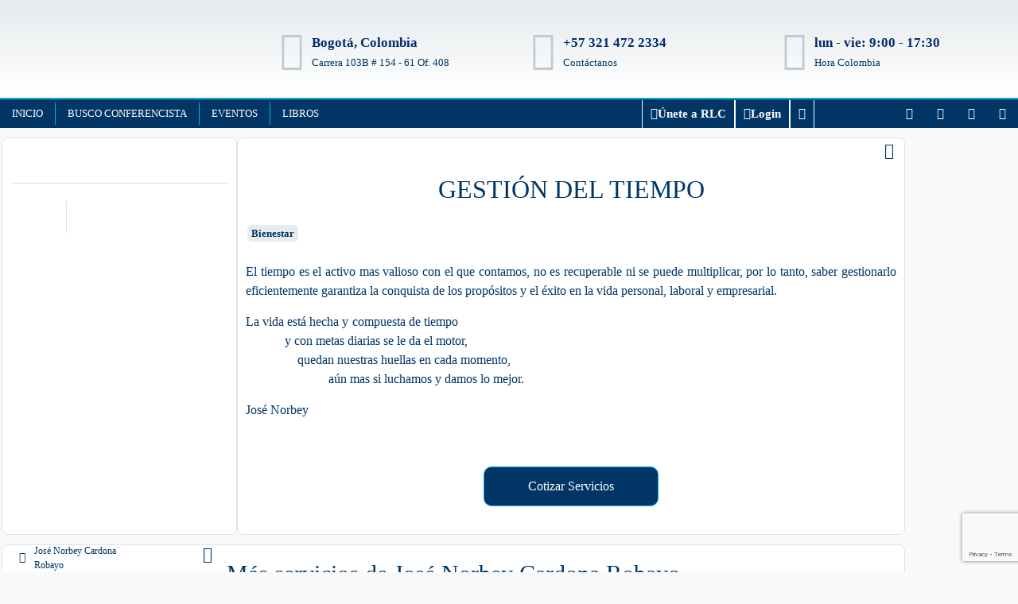

--- FILE ---
content_type: text/html; charset=UTF-8
request_url: https://redconferencistas.com/servicios/gestion-del-tiempo/
body_size: 41605
content:
<!doctype html>
<html lang="es">
<head>
	<meta charset="UTF-8">
	<meta name="viewport" content="width=device-width, initial-scale=1">
	<link rel="profile" href="https://gmpg.org/xfn/11">
	<meta name='robots' content='index, follow, max-image-preview:large, max-snippet:-1, max-video-preview:-1' />
	<style>img:is([sizes="auto" i], [sizes^="auto," i]) { contain-intrinsic-size: 3000px 1500px }</style>
	
	<!-- This site is optimized with the Yoast SEO plugin v26.7 - https://yoast.com/wordpress/plugins/seo/ -->
	<title>GESTIÓN DEL TIEMPO - RLC</title>
	<link rel="canonical" href="https://redconferencistas.com/servicios/gestion-del-tiempo/" />
	<meta property="og:locale" content="es_ES" />
	<meta property="og:type" content="article" />
	<meta property="og:title" content="GESTIÓN DEL TIEMPO - RLC" />
	<meta property="og:description" content="El tiempo es el activo mas valioso con el que contamos, no es recuperable ni se puede multiplicar, por lo tanto, saber gestionarlo eficientemente garantiza la conquista de los propósitos y el éxito en la vida personal, laboral y empresarial.  La vida está hecha y compuesta de tiempo                [&hellip;]" />
	<meta property="og:url" content="https://redconferencistas.com/servicios/gestion-del-tiempo/" />
	<meta property="og:site_name" content="RLC" />
	<meta property="og:image" content="https://redconferencistas.com/wp-content/uploads/jet-engine-forms/121/2023/04/WhatsApp-Image-2023-04-23-at-1.35.13-PM.jpeg" />
	<meta property="og:image:width" content="960" />
	<meta property="og:image:height" content="540" />
	<meta property="og:image:type" content="image/jpeg" />
	<meta name="twitter:card" content="summary_large_image" />
	<script type="application/ld+json" class="yoast-schema-graph">{"@context":"https://schema.org","@graph":[{"@type":"WebPage","@id":"https://redconferencistas.com/servicios/gestion-del-tiempo/","url":"https://redconferencistas.com/servicios/gestion-del-tiempo/","name":"GESTIÓN DEL TIEMPO - RLC","isPartOf":{"@id":"https://redconferencistas.com/#website"},"primaryImageOfPage":{"@id":"https://redconferencistas.com/servicios/gestion-del-tiempo/#primaryimage"},"image":{"@id":"https://redconferencistas.com/servicios/gestion-del-tiempo/#primaryimage"},"thumbnailUrl":"https://redconferencistas.com/wp-content/uploads/jet-engine-forms/121/2023/04/WhatsApp-Image-2023-04-23-at-1.35.13-PM.jpeg","datePublished":"2023-04-23T18:36:34+00:00","breadcrumb":{"@id":"https://redconferencistas.com/servicios/gestion-del-tiempo/#breadcrumb"},"inLanguage":"es","potentialAction":[{"@type":"ReadAction","target":["https://redconferencistas.com/servicios/gestion-del-tiempo/"]}]},{"@type":"ImageObject","inLanguage":"es","@id":"https://redconferencistas.com/servicios/gestion-del-tiempo/#primaryimage","url":"https://redconferencistas.com/wp-content/uploads/jet-engine-forms/121/2023/04/WhatsApp-Image-2023-04-23-at-1.35.13-PM.jpeg","contentUrl":"https://redconferencistas.com/wp-content/uploads/jet-engine-forms/121/2023/04/WhatsApp-Image-2023-04-23-at-1.35.13-PM.jpeg","width":960,"height":540},{"@type":"BreadcrumbList","@id":"https://redconferencistas.com/servicios/gestion-del-tiempo/#breadcrumb","itemListElement":[{"@type":"ListItem","position":1,"name":"Portada","item":"https://redconferencistas.com/"},{"@type":"ListItem","position":2,"name":"Servicios","item":"https://redconferencistas.com/servicios/"},{"@type":"ListItem","position":3,"name":"GESTIÓN DEL TIEMPO"}]},{"@type":"WebSite","@id":"https://redconferencistas.com/#website","url":"https://redconferencistas.com/","name":"RLC","description":"El poder de las sinergias","publisher":{"@id":"https://redconferencistas.com/#organization"},"potentialAction":[{"@type":"SearchAction","target":{"@type":"EntryPoint","urlTemplate":"https://redconferencistas.com/?s={search_term_string}"},"query-input":{"@type":"PropertyValueSpecification","valueRequired":true,"valueName":"search_term_string"}}],"inLanguage":"es"},{"@type":"Organization","@id":"https://redconferencistas.com/#organization","name":"RLC","url":"https://redconferencistas.com/","logo":{"@type":"ImageObject","inLanguage":"es","@id":"https://redconferencistas.com/#/schema/logo/image/","url":"https://redconferencistas.com/wp-content/uploads/2022/08/Logo-Final-RLC-sin-fondo.png","contentUrl":"https://redconferencistas.com/wp-content/uploads/2022/08/Logo-Final-RLC-sin-fondo.png","width":3646,"height":2004,"caption":"RLC"},"image":{"@id":"https://redconferencistas.com/#/schema/logo/image/"}}]}</script>
	<!-- / Yoast SEO plugin. -->


<link rel='dns-prefetch' href='//js.hs-scripts.com' />
<link rel="alternate" type="application/rss+xml" title="RLC &raquo; Feed" href="https://redconferencistas.com/feed/" />
<link rel="alternate" type="application/rss+xml" title="RLC &raquo; Feed de los comentarios" href="https://redconferencistas.com/comments/feed/" />
		<!-- This site uses the Google Analytics by MonsterInsights plugin v9.11.1 - Using Analytics tracking - https://www.monsterinsights.com/ -->
							<script src="//www.googletagmanager.com/gtag/js?id=G-E5F2MEBSY9"  data-cfasync="false" data-wpfc-render="false" async></script>
			<script data-cfasync="false" data-wpfc-render="false">
				var mi_version = '9.11.1';
				var mi_track_user = true;
				var mi_no_track_reason = '';
								var MonsterInsightsDefaultLocations = {"page_location":"https:\/\/redconferencistas.com\/servicios\/gestion-del-tiempo\/"};
								if ( typeof MonsterInsightsPrivacyGuardFilter === 'function' ) {
					var MonsterInsightsLocations = (typeof MonsterInsightsExcludeQuery === 'object') ? MonsterInsightsPrivacyGuardFilter( MonsterInsightsExcludeQuery ) : MonsterInsightsPrivacyGuardFilter( MonsterInsightsDefaultLocations );
				} else {
					var MonsterInsightsLocations = (typeof MonsterInsightsExcludeQuery === 'object') ? MonsterInsightsExcludeQuery : MonsterInsightsDefaultLocations;
				}

								var disableStrs = [
										'ga-disable-G-E5F2MEBSY9',
									];

				/* Function to detect opted out users */
				function __gtagTrackerIsOptedOut() {
					for (var index = 0; index < disableStrs.length; index++) {
						if (document.cookie.indexOf(disableStrs[index] + '=true') > -1) {
							return true;
						}
					}

					return false;
				}

				/* Disable tracking if the opt-out cookie exists. */
				if (__gtagTrackerIsOptedOut()) {
					for (var index = 0; index < disableStrs.length; index++) {
						window[disableStrs[index]] = true;
					}
				}

				/* Opt-out function */
				function __gtagTrackerOptout() {
					for (var index = 0; index < disableStrs.length; index++) {
						document.cookie = disableStrs[index] + '=true; expires=Thu, 31 Dec 2099 23:59:59 UTC; path=/';
						window[disableStrs[index]] = true;
					}
				}

				if ('undefined' === typeof gaOptout) {
					function gaOptout() {
						__gtagTrackerOptout();
					}
				}
								window.dataLayer = window.dataLayer || [];

				window.MonsterInsightsDualTracker = {
					helpers: {},
					trackers: {},
				};
				if (mi_track_user) {
					function __gtagDataLayer() {
						dataLayer.push(arguments);
					}

					function __gtagTracker(type, name, parameters) {
						if (!parameters) {
							parameters = {};
						}

						if (parameters.send_to) {
							__gtagDataLayer.apply(null, arguments);
							return;
						}

						if (type === 'event') {
														parameters.send_to = monsterinsights_frontend.v4_id;
							var hookName = name;
							if (typeof parameters['event_category'] !== 'undefined') {
								hookName = parameters['event_category'] + ':' + name;
							}

							if (typeof MonsterInsightsDualTracker.trackers[hookName] !== 'undefined') {
								MonsterInsightsDualTracker.trackers[hookName](parameters);
							} else {
								__gtagDataLayer('event', name, parameters);
							}
							
						} else {
							__gtagDataLayer.apply(null, arguments);
						}
					}

					__gtagTracker('js', new Date());
					__gtagTracker('set', {
						'developer_id.dZGIzZG': true,
											});
					if ( MonsterInsightsLocations.page_location ) {
						__gtagTracker('set', MonsterInsightsLocations);
					}
										__gtagTracker('config', 'G-E5F2MEBSY9', {"forceSSL":"true","link_attribution":"true"} );
										window.gtag = __gtagTracker;										(function () {
						/* https://developers.google.com/analytics/devguides/collection/analyticsjs/ */
						/* ga and __gaTracker compatibility shim. */
						var noopfn = function () {
							return null;
						};
						var newtracker = function () {
							return new Tracker();
						};
						var Tracker = function () {
							return null;
						};
						var p = Tracker.prototype;
						p.get = noopfn;
						p.set = noopfn;
						p.send = function () {
							var args = Array.prototype.slice.call(arguments);
							args.unshift('send');
							__gaTracker.apply(null, args);
						};
						var __gaTracker = function () {
							var len = arguments.length;
							if (len === 0) {
								return;
							}
							var f = arguments[len - 1];
							if (typeof f !== 'object' || f === null || typeof f.hitCallback !== 'function') {
								if ('send' === arguments[0]) {
									var hitConverted, hitObject = false, action;
									if ('event' === arguments[1]) {
										if ('undefined' !== typeof arguments[3]) {
											hitObject = {
												'eventAction': arguments[3],
												'eventCategory': arguments[2],
												'eventLabel': arguments[4],
												'value': arguments[5] ? arguments[5] : 1,
											}
										}
									}
									if ('pageview' === arguments[1]) {
										if ('undefined' !== typeof arguments[2]) {
											hitObject = {
												'eventAction': 'page_view',
												'page_path': arguments[2],
											}
										}
									}
									if (typeof arguments[2] === 'object') {
										hitObject = arguments[2];
									}
									if (typeof arguments[5] === 'object') {
										Object.assign(hitObject, arguments[5]);
									}
									if ('undefined' !== typeof arguments[1].hitType) {
										hitObject = arguments[1];
										if ('pageview' === hitObject.hitType) {
											hitObject.eventAction = 'page_view';
										}
									}
									if (hitObject) {
										action = 'timing' === arguments[1].hitType ? 'timing_complete' : hitObject.eventAction;
										hitConverted = mapArgs(hitObject);
										__gtagTracker('event', action, hitConverted);
									}
								}
								return;
							}

							function mapArgs(args) {
								var arg, hit = {};
								var gaMap = {
									'eventCategory': 'event_category',
									'eventAction': 'event_action',
									'eventLabel': 'event_label',
									'eventValue': 'event_value',
									'nonInteraction': 'non_interaction',
									'timingCategory': 'event_category',
									'timingVar': 'name',
									'timingValue': 'value',
									'timingLabel': 'event_label',
									'page': 'page_path',
									'location': 'page_location',
									'title': 'page_title',
									'referrer' : 'page_referrer',
								};
								for (arg in args) {
																		if (!(!args.hasOwnProperty(arg) || !gaMap.hasOwnProperty(arg))) {
										hit[gaMap[arg]] = args[arg];
									} else {
										hit[arg] = args[arg];
									}
								}
								return hit;
							}

							try {
								f.hitCallback();
							} catch (ex) {
							}
						};
						__gaTracker.create = newtracker;
						__gaTracker.getByName = newtracker;
						__gaTracker.getAll = function () {
							return [];
						};
						__gaTracker.remove = noopfn;
						__gaTracker.loaded = true;
						window['__gaTracker'] = __gaTracker;
					})();
									} else {
										console.log("");
					(function () {
						function __gtagTracker() {
							return null;
						}

						window['__gtagTracker'] = __gtagTracker;
						window['gtag'] = __gtagTracker;
					})();
									}
			</script>
							<!-- / Google Analytics by MonsterInsights -->
		<script>
window._wpemojiSettings = {"baseUrl":"https:\/\/s.w.org\/images\/core\/emoji\/15.0.3\/72x72\/","ext":".png","svgUrl":"https:\/\/s.w.org\/images\/core\/emoji\/15.0.3\/svg\/","svgExt":".svg","source":{"concatemoji":"https:\/\/redconferencistas.com\/wp-includes\/js\/wp-emoji-release.min.js?ver=6.7.4"}};
/*! This file is auto-generated */
!function(i,n){var o,s,e;function c(e){try{var t={supportTests:e,timestamp:(new Date).valueOf()};sessionStorage.setItem(o,JSON.stringify(t))}catch(e){}}function p(e,t,n){e.clearRect(0,0,e.canvas.width,e.canvas.height),e.fillText(t,0,0);var t=new Uint32Array(e.getImageData(0,0,e.canvas.width,e.canvas.height).data),r=(e.clearRect(0,0,e.canvas.width,e.canvas.height),e.fillText(n,0,0),new Uint32Array(e.getImageData(0,0,e.canvas.width,e.canvas.height).data));return t.every(function(e,t){return e===r[t]})}function u(e,t,n){switch(t){case"flag":return n(e,"\ud83c\udff3\ufe0f\u200d\u26a7\ufe0f","\ud83c\udff3\ufe0f\u200b\u26a7\ufe0f")?!1:!n(e,"\ud83c\uddfa\ud83c\uddf3","\ud83c\uddfa\u200b\ud83c\uddf3")&&!n(e,"\ud83c\udff4\udb40\udc67\udb40\udc62\udb40\udc65\udb40\udc6e\udb40\udc67\udb40\udc7f","\ud83c\udff4\u200b\udb40\udc67\u200b\udb40\udc62\u200b\udb40\udc65\u200b\udb40\udc6e\u200b\udb40\udc67\u200b\udb40\udc7f");case"emoji":return!n(e,"\ud83d\udc26\u200d\u2b1b","\ud83d\udc26\u200b\u2b1b")}return!1}function f(e,t,n){var r="undefined"!=typeof WorkerGlobalScope&&self instanceof WorkerGlobalScope?new OffscreenCanvas(300,150):i.createElement("canvas"),a=r.getContext("2d",{willReadFrequently:!0}),o=(a.textBaseline="top",a.font="600 32px Arial",{});return e.forEach(function(e){o[e]=t(a,e,n)}),o}function t(e){var t=i.createElement("script");t.src=e,t.defer=!0,i.head.appendChild(t)}"undefined"!=typeof Promise&&(o="wpEmojiSettingsSupports",s=["flag","emoji"],n.supports={everything:!0,everythingExceptFlag:!0},e=new Promise(function(e){i.addEventListener("DOMContentLoaded",e,{once:!0})}),new Promise(function(t){var n=function(){try{var e=JSON.parse(sessionStorage.getItem(o));if("object"==typeof e&&"number"==typeof e.timestamp&&(new Date).valueOf()<e.timestamp+604800&&"object"==typeof e.supportTests)return e.supportTests}catch(e){}return null}();if(!n){if("undefined"!=typeof Worker&&"undefined"!=typeof OffscreenCanvas&&"undefined"!=typeof URL&&URL.createObjectURL&&"undefined"!=typeof Blob)try{var e="postMessage("+f.toString()+"("+[JSON.stringify(s),u.toString(),p.toString()].join(",")+"));",r=new Blob([e],{type:"text/javascript"}),a=new Worker(URL.createObjectURL(r),{name:"wpTestEmojiSupports"});return void(a.onmessage=function(e){c(n=e.data),a.terminate(),t(n)})}catch(e){}c(n=f(s,u,p))}t(n)}).then(function(e){for(var t in e)n.supports[t]=e[t],n.supports.everything=n.supports.everything&&n.supports[t],"flag"!==t&&(n.supports.everythingExceptFlag=n.supports.everythingExceptFlag&&n.supports[t]);n.supports.everythingExceptFlag=n.supports.everythingExceptFlag&&!n.supports.flag,n.DOMReady=!1,n.readyCallback=function(){n.DOMReady=!0}}).then(function(){return e}).then(function(){var e;n.supports.everything||(n.readyCallback(),(e=n.source||{}).concatemoji?t(e.concatemoji):e.wpemoji&&e.twemoji&&(t(e.twemoji),t(e.wpemoji)))}))}((window,document),window._wpemojiSettings);
</script>

<link rel='stylesheet' id='wc-blocks-integration-css' href='https://redconferencistas.com/wp-content/plugins/woocommerce-subscriptions/build/index.css?ver=8.3.0' media='all' />
<style id='wp-emoji-styles-inline-css'>

	img.wp-smiley, img.emoji {
		display: inline !important;
		border: none !important;
		box-shadow: none !important;
		height: 1em !important;
		width: 1em !important;
		margin: 0 0.07em !important;
		vertical-align: -0.1em !important;
		background: none !important;
		padding: 0 !important;
	}
</style>
<link rel='stylesheet' id='wp-block-library-css' href='https://redconferencistas.com/wp-includes/css/dist/block-library/style.min.css?ver=6.7.4' media='all' />
<link rel='stylesheet' id='wc-memberships-blocks-css' href='https://redconferencistas.com/wp-content/plugins/woocommerce-memberships/assets/css/blocks/wc-memberships-blocks.min.css?ver=1.27.2' media='all' />
<link rel='stylesheet' id='jet-engine-frontend-css' href='https://redconferencistas.com/wp-content/plugins/jet-engine/assets/css/frontend.css?ver=3.7.0' media='all' />
<style id='global-styles-inline-css'>
:root{--wp--preset--aspect-ratio--square: 1;--wp--preset--aspect-ratio--4-3: 4/3;--wp--preset--aspect-ratio--3-4: 3/4;--wp--preset--aspect-ratio--3-2: 3/2;--wp--preset--aspect-ratio--2-3: 2/3;--wp--preset--aspect-ratio--16-9: 16/9;--wp--preset--aspect-ratio--9-16: 9/16;--wp--preset--color--black: #000000;--wp--preset--color--cyan-bluish-gray: #abb8c3;--wp--preset--color--white: #ffffff;--wp--preset--color--pale-pink: #f78da7;--wp--preset--color--vivid-red: #cf2e2e;--wp--preset--color--luminous-vivid-orange: #ff6900;--wp--preset--color--luminous-vivid-amber: #fcb900;--wp--preset--color--light-green-cyan: #7bdcb5;--wp--preset--color--vivid-green-cyan: #00d084;--wp--preset--color--pale-cyan-blue: #8ed1fc;--wp--preset--color--vivid-cyan-blue: #0693e3;--wp--preset--color--vivid-purple: #9b51e0;--wp--preset--gradient--vivid-cyan-blue-to-vivid-purple: linear-gradient(135deg,rgba(6,147,227,1) 0%,rgb(155,81,224) 100%);--wp--preset--gradient--light-green-cyan-to-vivid-green-cyan: linear-gradient(135deg,rgb(122,220,180) 0%,rgb(0,208,130) 100%);--wp--preset--gradient--luminous-vivid-amber-to-luminous-vivid-orange: linear-gradient(135deg,rgba(252,185,0,1) 0%,rgba(255,105,0,1) 100%);--wp--preset--gradient--luminous-vivid-orange-to-vivid-red: linear-gradient(135deg,rgba(255,105,0,1) 0%,rgb(207,46,46) 100%);--wp--preset--gradient--very-light-gray-to-cyan-bluish-gray: linear-gradient(135deg,rgb(238,238,238) 0%,rgb(169,184,195) 100%);--wp--preset--gradient--cool-to-warm-spectrum: linear-gradient(135deg,rgb(74,234,220) 0%,rgb(151,120,209) 20%,rgb(207,42,186) 40%,rgb(238,44,130) 60%,rgb(251,105,98) 80%,rgb(254,248,76) 100%);--wp--preset--gradient--blush-light-purple: linear-gradient(135deg,rgb(255,206,236) 0%,rgb(152,150,240) 100%);--wp--preset--gradient--blush-bordeaux: linear-gradient(135deg,rgb(254,205,165) 0%,rgb(254,45,45) 50%,rgb(107,0,62) 100%);--wp--preset--gradient--luminous-dusk: linear-gradient(135deg,rgb(255,203,112) 0%,rgb(199,81,192) 50%,rgb(65,88,208) 100%);--wp--preset--gradient--pale-ocean: linear-gradient(135deg,rgb(255,245,203) 0%,rgb(182,227,212) 50%,rgb(51,167,181) 100%);--wp--preset--gradient--electric-grass: linear-gradient(135deg,rgb(202,248,128) 0%,rgb(113,206,126) 100%);--wp--preset--gradient--midnight: linear-gradient(135deg,rgb(2,3,129) 0%,rgb(40,116,252) 100%);--wp--preset--font-size--small: 13px;--wp--preset--font-size--medium: 20px;--wp--preset--font-size--large: 36px;--wp--preset--font-size--x-large: 42px;--wp--preset--spacing--20: 0.44rem;--wp--preset--spacing--30: 0.67rem;--wp--preset--spacing--40: 1rem;--wp--preset--spacing--50: 1.5rem;--wp--preset--spacing--60: 2.25rem;--wp--preset--spacing--70: 3.38rem;--wp--preset--spacing--80: 5.06rem;--wp--preset--shadow--natural: 6px 6px 9px rgba(0, 0, 0, 0.2);--wp--preset--shadow--deep: 12px 12px 50px rgba(0, 0, 0, 0.4);--wp--preset--shadow--sharp: 6px 6px 0px rgba(0, 0, 0, 0.2);--wp--preset--shadow--outlined: 6px 6px 0px -3px rgba(255, 255, 255, 1), 6px 6px rgba(0, 0, 0, 1);--wp--preset--shadow--crisp: 6px 6px 0px rgba(0, 0, 0, 1);}:root { --wp--style--global--content-size: 800px;--wp--style--global--wide-size: 1200px; }:where(body) { margin: 0; }.wp-site-blocks > .alignleft { float: left; margin-right: 2em; }.wp-site-blocks > .alignright { float: right; margin-left: 2em; }.wp-site-blocks > .aligncenter { justify-content: center; margin-left: auto; margin-right: auto; }:where(.wp-site-blocks) > * { margin-block-start: 24px; margin-block-end: 0; }:where(.wp-site-blocks) > :first-child { margin-block-start: 0; }:where(.wp-site-blocks) > :last-child { margin-block-end: 0; }:root { --wp--style--block-gap: 24px; }:root :where(.is-layout-flow) > :first-child{margin-block-start: 0;}:root :where(.is-layout-flow) > :last-child{margin-block-end: 0;}:root :where(.is-layout-flow) > *{margin-block-start: 24px;margin-block-end: 0;}:root :where(.is-layout-constrained) > :first-child{margin-block-start: 0;}:root :where(.is-layout-constrained) > :last-child{margin-block-end: 0;}:root :where(.is-layout-constrained) > *{margin-block-start: 24px;margin-block-end: 0;}:root :where(.is-layout-flex){gap: 24px;}:root :where(.is-layout-grid){gap: 24px;}.is-layout-flow > .alignleft{float: left;margin-inline-start: 0;margin-inline-end: 2em;}.is-layout-flow > .alignright{float: right;margin-inline-start: 2em;margin-inline-end: 0;}.is-layout-flow > .aligncenter{margin-left: auto !important;margin-right: auto !important;}.is-layout-constrained > .alignleft{float: left;margin-inline-start: 0;margin-inline-end: 2em;}.is-layout-constrained > .alignright{float: right;margin-inline-start: 2em;margin-inline-end: 0;}.is-layout-constrained > .aligncenter{margin-left: auto !important;margin-right: auto !important;}.is-layout-constrained > :where(:not(.alignleft):not(.alignright):not(.alignfull)){max-width: var(--wp--style--global--content-size);margin-left: auto !important;margin-right: auto !important;}.is-layout-constrained > .alignwide{max-width: var(--wp--style--global--wide-size);}body .is-layout-flex{display: flex;}.is-layout-flex{flex-wrap: wrap;align-items: center;}.is-layout-flex > :is(*, div){margin: 0;}body .is-layout-grid{display: grid;}.is-layout-grid > :is(*, div){margin: 0;}body{padding-top: 0px;padding-right: 0px;padding-bottom: 0px;padding-left: 0px;}a:where(:not(.wp-element-button)){text-decoration: underline;}:root :where(.wp-element-button, .wp-block-button__link){background-color: #32373c;border-width: 0;color: #fff;font-family: inherit;font-size: inherit;line-height: inherit;padding: calc(0.667em + 2px) calc(1.333em + 2px);text-decoration: none;}.has-black-color{color: var(--wp--preset--color--black) !important;}.has-cyan-bluish-gray-color{color: var(--wp--preset--color--cyan-bluish-gray) !important;}.has-white-color{color: var(--wp--preset--color--white) !important;}.has-pale-pink-color{color: var(--wp--preset--color--pale-pink) !important;}.has-vivid-red-color{color: var(--wp--preset--color--vivid-red) !important;}.has-luminous-vivid-orange-color{color: var(--wp--preset--color--luminous-vivid-orange) !important;}.has-luminous-vivid-amber-color{color: var(--wp--preset--color--luminous-vivid-amber) !important;}.has-light-green-cyan-color{color: var(--wp--preset--color--light-green-cyan) !important;}.has-vivid-green-cyan-color{color: var(--wp--preset--color--vivid-green-cyan) !important;}.has-pale-cyan-blue-color{color: var(--wp--preset--color--pale-cyan-blue) !important;}.has-vivid-cyan-blue-color{color: var(--wp--preset--color--vivid-cyan-blue) !important;}.has-vivid-purple-color{color: var(--wp--preset--color--vivid-purple) !important;}.has-black-background-color{background-color: var(--wp--preset--color--black) !important;}.has-cyan-bluish-gray-background-color{background-color: var(--wp--preset--color--cyan-bluish-gray) !important;}.has-white-background-color{background-color: var(--wp--preset--color--white) !important;}.has-pale-pink-background-color{background-color: var(--wp--preset--color--pale-pink) !important;}.has-vivid-red-background-color{background-color: var(--wp--preset--color--vivid-red) !important;}.has-luminous-vivid-orange-background-color{background-color: var(--wp--preset--color--luminous-vivid-orange) !important;}.has-luminous-vivid-amber-background-color{background-color: var(--wp--preset--color--luminous-vivid-amber) !important;}.has-light-green-cyan-background-color{background-color: var(--wp--preset--color--light-green-cyan) !important;}.has-vivid-green-cyan-background-color{background-color: var(--wp--preset--color--vivid-green-cyan) !important;}.has-pale-cyan-blue-background-color{background-color: var(--wp--preset--color--pale-cyan-blue) !important;}.has-vivid-cyan-blue-background-color{background-color: var(--wp--preset--color--vivid-cyan-blue) !important;}.has-vivid-purple-background-color{background-color: var(--wp--preset--color--vivid-purple) !important;}.has-black-border-color{border-color: var(--wp--preset--color--black) !important;}.has-cyan-bluish-gray-border-color{border-color: var(--wp--preset--color--cyan-bluish-gray) !important;}.has-white-border-color{border-color: var(--wp--preset--color--white) !important;}.has-pale-pink-border-color{border-color: var(--wp--preset--color--pale-pink) !important;}.has-vivid-red-border-color{border-color: var(--wp--preset--color--vivid-red) !important;}.has-luminous-vivid-orange-border-color{border-color: var(--wp--preset--color--luminous-vivid-orange) !important;}.has-luminous-vivid-amber-border-color{border-color: var(--wp--preset--color--luminous-vivid-amber) !important;}.has-light-green-cyan-border-color{border-color: var(--wp--preset--color--light-green-cyan) !important;}.has-vivid-green-cyan-border-color{border-color: var(--wp--preset--color--vivid-green-cyan) !important;}.has-pale-cyan-blue-border-color{border-color: var(--wp--preset--color--pale-cyan-blue) !important;}.has-vivid-cyan-blue-border-color{border-color: var(--wp--preset--color--vivid-cyan-blue) !important;}.has-vivid-purple-border-color{border-color: var(--wp--preset--color--vivid-purple) !important;}.has-vivid-cyan-blue-to-vivid-purple-gradient-background{background: var(--wp--preset--gradient--vivid-cyan-blue-to-vivid-purple) !important;}.has-light-green-cyan-to-vivid-green-cyan-gradient-background{background: var(--wp--preset--gradient--light-green-cyan-to-vivid-green-cyan) !important;}.has-luminous-vivid-amber-to-luminous-vivid-orange-gradient-background{background: var(--wp--preset--gradient--luminous-vivid-amber-to-luminous-vivid-orange) !important;}.has-luminous-vivid-orange-to-vivid-red-gradient-background{background: var(--wp--preset--gradient--luminous-vivid-orange-to-vivid-red) !important;}.has-very-light-gray-to-cyan-bluish-gray-gradient-background{background: var(--wp--preset--gradient--very-light-gray-to-cyan-bluish-gray) !important;}.has-cool-to-warm-spectrum-gradient-background{background: var(--wp--preset--gradient--cool-to-warm-spectrum) !important;}.has-blush-light-purple-gradient-background{background: var(--wp--preset--gradient--blush-light-purple) !important;}.has-blush-bordeaux-gradient-background{background: var(--wp--preset--gradient--blush-bordeaux) !important;}.has-luminous-dusk-gradient-background{background: var(--wp--preset--gradient--luminous-dusk) !important;}.has-pale-ocean-gradient-background{background: var(--wp--preset--gradient--pale-ocean) !important;}.has-electric-grass-gradient-background{background: var(--wp--preset--gradient--electric-grass) !important;}.has-midnight-gradient-background{background: var(--wp--preset--gradient--midnight) !important;}.has-small-font-size{font-size: var(--wp--preset--font-size--small) !important;}.has-medium-font-size{font-size: var(--wp--preset--font-size--medium) !important;}.has-large-font-size{font-size: var(--wp--preset--font-size--large) !important;}.has-x-large-font-size{font-size: var(--wp--preset--font-size--x-large) !important;}
:root :where(.wp-block-pullquote){font-size: 1.5em;line-height: 1.6;}
</style>
<link rel='stylesheet' id='woocommerce-layout-css' href='https://redconferencistas.com/wp-content/plugins/woocommerce/assets/css/woocommerce-layout.css?ver=10.3.7' media='all' />
<link rel='stylesheet' id='woocommerce-smallscreen-css' href='https://redconferencistas.com/wp-content/plugins/woocommerce/assets/css/woocommerce-smallscreen.css?ver=10.3.7' media='only screen and (max-width: 768px)' />
<link rel='stylesheet' id='woocommerce-general-css' href='https://redconferencistas.com/wp-content/plugins/woocommerce/assets/css/woocommerce.css?ver=10.3.7' media='all' />
<style id='woocommerce-inline-inline-css'>
.woocommerce form .form-row .required { visibility: visible; }
</style>
<link rel='stylesheet' id='brands-styles-css' href='https://redconferencistas.com/wp-content/plugins/woocommerce/assets/css/brands.css?ver=10.3.7' media='all' />
<link rel='stylesheet' id='wc-memberships-frontend-css' href='https://redconferencistas.com/wp-content/plugins/woocommerce-memberships/assets/css/frontend/wc-memberships-frontend.min.css?ver=1.27.2' media='all' />
<link rel='stylesheet' id='hello-elementor-css' href='https://redconferencistas.com/wp-content/themes/hello-elementor/style.min.css?ver=3.3.0' media='all' />
<link rel='stylesheet' id='hello-elementor-theme-style-css' href='https://redconferencistas.com/wp-content/themes/hello-elementor/theme.min.css?ver=3.3.0' media='all' />
<link rel='stylesheet' id='hello-elementor-header-footer-css' href='https://redconferencistas.com/wp-content/themes/hello-elementor/header-footer.min.css?ver=3.3.0' media='all' />
<link rel='stylesheet' id='elementor-frontend-css' href='https://redconferencistas.com/wp-content/plugins/elementor/assets/css/frontend.min.css?ver=3.34.1' media='all' />
<link rel='stylesheet' id='elementor-post-7-css' href='https://redconferencistas.com/wp-content/uploads/elementor/css/post-7.css?ver=1768242547' media='all' />
<link rel='stylesheet' id='widget-image-css' href='https://redconferencistas.com/wp-content/plugins/elementor/assets/css/widget-image.min.css?ver=3.34.1' media='all' />
<link rel='stylesheet' id='widget-icon-box-css' href='https://redconferencistas.com/wp-content/plugins/elementor/assets/css/widget-icon-box.min.css?ver=3.34.1' media='all' />
<link rel='stylesheet' id='widget-nav-menu-css' href='https://redconferencistas.com/wp-content/plugins/elementor-pro/assets/css/widget-nav-menu.min.css?ver=3.31.3' media='all' />
<link rel='stylesheet' id='widget-social-icons-css' href='https://redconferencistas.com/wp-content/plugins/elementor/assets/css/widget-social-icons.min.css?ver=3.34.1' media='all' />
<link rel='stylesheet' id='e-apple-webkit-css' href='https://redconferencistas.com/wp-content/plugins/elementor/assets/css/conditionals/apple-webkit.min.css?ver=3.34.1' media='all' />
<link rel='stylesheet' id='e-sticky-css' href='https://redconferencistas.com/wp-content/plugins/elementor-pro/assets/css/modules/sticky.min.css?ver=3.31.3' media='all' />
<link rel='stylesheet' id='widget-divider-css' href='https://redconferencistas.com/wp-content/plugins/elementor/assets/css/widget-divider.min.css?ver=3.34.1' media='all' />
<link rel='stylesheet' id='widget-heading-css' href='https://redconferencistas.com/wp-content/plugins/elementor/assets/css/widget-heading.min.css?ver=3.34.1' media='all' />
<link rel='stylesheet' id='widget-icon-list-css' href='https://redconferencistas.com/wp-content/plugins/elementor/assets/css/widget-icon-list.min.css?ver=3.34.1' media='all' />
<link rel='stylesheet' id='swiper-css' href='https://redconferencistas.com/wp-content/plugins/elementor/assets/lib/swiper/v8/css/swiper.min.css?ver=8.4.5' media='all' />
<link rel='stylesheet' id='e-swiper-css' href='https://redconferencistas.com/wp-content/plugins/elementor/assets/css/conditionals/e-swiper.min.css?ver=3.34.1' media='all' />
<link rel='stylesheet' id='jet-elements-css' href='https://redconferencistas.com/wp-content/plugins/jet-elements/assets/css/jet-elements.css?ver=2.7.7' media='all' />
<link rel='stylesheet' id='jet-dropbar-css' href='https://redconferencistas.com/wp-content/plugins/jet-elements/assets/css/addons/jet-dropbar.css?ver=2.7.7' media='all' />
<link rel='stylesheet' id='widget-animated-headline-css' href='https://redconferencistas.com/wp-content/plugins/elementor-pro/assets/css/widget-animated-headline.min.css?ver=3.31.3' media='all' />
<link rel='stylesheet' id='e-popup-css' href='https://redconferencistas.com/wp-content/plugins/elementor-pro/assets/css/conditionals/popup.min.css?ver=3.31.3' media='all' />
<link rel='stylesheet' id='widget-login-css' href='https://redconferencistas.com/wp-content/plugins/elementor-pro/assets/css/widget-login.min.css?ver=3.31.3' media='all' />
<link rel='stylesheet' id='widget-form-css' href='https://redconferencistas.com/wp-content/plugins/elementor-pro/assets/css/widget-form.min.css?ver=3.31.3' media='all' />
<link rel='stylesheet' id='elementor-icons-css' href='https://redconferencistas.com/wp-content/plugins/elementor/assets/lib/eicons/css/elementor-icons.min.css?ver=5.45.0' media='all' />
<link rel='stylesheet' id='elementor-post-52-css' href='https://redconferencistas.com/wp-content/uploads/elementor/css/post-52.css?ver=1768242547' media='all' />
<link rel='stylesheet' id='elementor-post-2314-css' href='https://redconferencistas.com/wp-content/uploads/elementor/css/post-2314.css?ver=1768242548' media='all' />
<link rel='stylesheet' id='elementor-post-5970-css' href='https://redconferencistas.com/wp-content/uploads/elementor/css/post-5970.css?ver=1768242842' media='all' />
<link rel='stylesheet' id='elementor-post-2969-css' href='https://redconferencistas.com/wp-content/uploads/elementor/css/post-2969.css?ver=1768242842' media='all' />
<link rel='stylesheet' id='elementor-post-3642-css' href='https://redconferencistas.com/wp-content/uploads/elementor/css/post-3642.css?ver=1768242548' media='all' />
<link rel='stylesheet' id='elementor-post-3458-css' href='https://redconferencistas.com/wp-content/uploads/elementor/css/post-3458.css?ver=1768242548' media='all' />
<link rel='stylesheet' id='elementor-gf-local-roboto-css' href='https://redconferencistas.com/wp-content/uploads/elementor/google-fonts/css/roboto.css?ver=1742236518' media='all' />
<link rel='stylesheet' id='elementor-gf-local-robotoslab-css' href='https://redconferencistas.com/wp-content/uploads/elementor/google-fonts/css/robotoslab.css?ver=1742236534' media='all' />
<link rel='stylesheet' id='elementor-gf-local-poppins-css' href='https://redconferencistas.com/wp-content/uploads/elementor/google-fonts/css/poppins.css?ver=1742278690' media='all' />
<link rel='stylesheet' id='elementor-icons-shared-0-css' href='https://redconferencistas.com/wp-content/plugins/elementor/assets/lib/font-awesome/css/fontawesome.min.css?ver=5.15.3' media='all' />
<link rel='stylesheet' id='elementor-icons-fa-solid-css' href='https://redconferencistas.com/wp-content/plugins/elementor/assets/lib/font-awesome/css/solid.min.css?ver=5.15.3' media='all' />
<link rel='stylesheet' id='elementor-icons-fa-regular-css' href='https://redconferencistas.com/wp-content/plugins/elementor/assets/lib/font-awesome/css/regular.min.css?ver=5.15.3' media='all' />
<link rel='stylesheet' id='elementor-icons-fa-brands-css' href='https://redconferencistas.com/wp-content/plugins/elementor/assets/lib/font-awesome/css/brands.min.css?ver=5.15.3' media='all' />
<script src="https://redconferencistas.com/wp-content/plugins/google-analytics-for-wordpress/assets/js/frontend-gtag.min.js?ver=9.11.1" id="monsterinsights-frontend-script-js" async data-wp-strategy="async"></script>
<script data-cfasync="false" data-wpfc-render="false" id='monsterinsights-frontend-script-js-extra'>var monsterinsights_frontend = {"js_events_tracking":"true","download_extensions":"doc,pdf,ppt,zip,xls,docx,pptx,xlsx","inbound_paths":"[{\"path\":\"\\\/go\\\/\",\"label\":\"affiliate\"},{\"path\":\"\\\/recommend\\\/\",\"label\":\"affiliate\"}]","home_url":"https:\/\/redconferencistas.com","hash_tracking":"false","v4_id":"G-E5F2MEBSY9"};</script>
<script src="https://redconferencistas.com/wp-includes/js/jquery/jquery.min.js?ver=3.7.1" id="jquery-core-js"></script>
<script src="https://redconferencistas.com/wp-includes/js/jquery/jquery-migrate.min.js?ver=3.4.1" id="jquery-migrate-js"></script>
<script src="https://redconferencistas.com/wp-content/plugins/woocommerce/assets/js/jquery-blockui/jquery.blockUI.min.js?ver=2.7.0-wc.10.3.7" id="wc-jquery-blockui-js" defer data-wp-strategy="defer"></script>
<script id="wc-add-to-cart-js-extra">
var wc_add_to_cart_params = {"ajax_url":"\/wp-admin\/admin-ajax.php","wc_ajax_url":"\/?wc-ajax=%%endpoint%%","i18n_view_cart":"Ver carrito","cart_url":"https:\/\/redconferencistas.com\/inicio\/tienda\/carrito\/","is_cart":"","cart_redirect_after_add":"yes"};
</script>
<script src="https://redconferencistas.com/wp-content/plugins/woocommerce/assets/js/frontend/add-to-cart.min.js?ver=10.3.7" id="wc-add-to-cart-js" defer data-wp-strategy="defer"></script>
<script src="https://redconferencistas.com/wp-content/plugins/woocommerce/assets/js/js-cookie/js.cookie.min.js?ver=2.1.4-wc.10.3.7" id="wc-js-cookie-js" defer data-wp-strategy="defer"></script>
<script id="woocommerce-js-extra">
var woocommerce_params = {"ajax_url":"\/wp-admin\/admin-ajax.php","wc_ajax_url":"\/?wc-ajax=%%endpoint%%","i18n_password_show":"Mostrar contrase\u00f1a","i18n_password_hide":"Ocultar contrase\u00f1a"};
</script>
<script src="https://redconferencistas.com/wp-content/plugins/woocommerce/assets/js/frontend/woocommerce.min.js?ver=10.3.7" id="woocommerce-js" defer data-wp-strategy="defer"></script>
<link rel="https://api.w.org/" href="https://redconferencistas.com/wp-json/" /><link rel="alternate" title="JSON" type="application/json" href="https://redconferencistas.com/wp-json/wp/v2/servicios/6604" /><link rel="EditURI" type="application/rsd+xml" title="RSD" href="https://redconferencistas.com/xmlrpc.php?rsd" />
<meta name="generator" content="WordPress 6.7.4" />
<meta name="generator" content="WooCommerce 10.3.7" />
<link rel='shortlink' href='https://redconferencistas.com/?p=6604' />
<link rel="alternate" title="oEmbed (JSON)" type="application/json+oembed" href="https://redconferencistas.com/wp-json/oembed/1.0/embed?url=https%3A%2F%2Fredconferencistas.com%2Fservicios%2Fgestion-del-tiempo%2F" />
<link rel="alternate" title="oEmbed (XML)" type="text/xml+oembed" href="https://redconferencistas.com/wp-json/oembed/1.0/embed?url=https%3A%2F%2Fredconferencistas.com%2Fservicios%2Fgestion-del-tiempo%2F&#038;format=xml" />
			<!-- DO NOT COPY THIS SNIPPET! Start of Page Analytics Tracking for HubSpot WordPress plugin v11.3.6-->
			<script class="hsq-set-content-id" data-content-id="blog-post">
				var _hsq = _hsq || [];
				_hsq.push(["setContentType", "blog-post"]);
			</script>
			<!-- DO NOT COPY THIS SNIPPET! End of Page Analytics Tracking for HubSpot WordPress plugin -->
				<noscript><style>.woocommerce-product-gallery{ opacity: 1 !important; }</style></noscript>
	<meta name="generator" content="Elementor 3.34.1; features: additional_custom_breakpoints; settings: css_print_method-external, google_font-enabled, font_display-auto">
<meta property="fb:app_id" content="1514689505696533" />			<style>
				.e-con.e-parent:nth-of-type(n+4):not(.e-lazyloaded):not(.e-no-lazyload),
				.e-con.e-parent:nth-of-type(n+4):not(.e-lazyloaded):not(.e-no-lazyload) * {
					background-image: none !important;
				}
				@media screen and (max-height: 1024px) {
					.e-con.e-parent:nth-of-type(n+3):not(.e-lazyloaded):not(.e-no-lazyload),
					.e-con.e-parent:nth-of-type(n+3):not(.e-lazyloaded):not(.e-no-lazyload) * {
						background-image: none !important;
					}
				}
				@media screen and (max-height: 640px) {
					.e-con.e-parent:nth-of-type(n+2):not(.e-lazyloaded):not(.e-no-lazyload),
					.e-con.e-parent:nth-of-type(n+2):not(.e-lazyloaded):not(.e-no-lazyload) * {
						background-image: none !important;
					}
				}
			</style>
			<link rel="icon" href="https://redconferencistas.com/wp-content/uploads/2022/08/Isotipo-RLC-100x100.png" sizes="32x32" />
<link rel="icon" href="https://redconferencistas.com/wp-content/uploads/2022/08/Isotipo-RLC-300x300.png" sizes="192x192" />
<link rel="apple-touch-icon" href="https://redconferencistas.com/wp-content/uploads/2022/08/Isotipo-RLC-300x300.png" />
<meta name="msapplication-TileImage" content="https://redconferencistas.com/wp-content/uploads/2022/08/Isotipo-RLC-300x300.png" />
</head>
<body class="servicios-template-default single single-servicios postid-6604 wp-custom-logo wp-embed-responsive theme-hello-elementor woocommerce-no-js theme-default elementor-default elementor-kit-7 elementor-page-5970">


<a class="skip-link screen-reader-text" href="#content">Ir al contenido</a>

		<header data-elementor-type="header" data-elementor-id="52" class="elementor elementor-52 elementor-location-header" data-elementor-post-type="elementor_library">
					<section class="elementor-section elementor-top-section elementor-element elementor-element-54edb297 elementor-section-height-min-height elementor-section-content-middle elementor-section-full_width elementor-section-height-default elementor-section-items-middle" data-id="54edb297" data-element_type="section" data-settings="{&quot;background_background&quot;:&quot;gradient&quot;,&quot;jet_parallax_layout_list&quot;:[]}">
						<div class="elementor-container elementor-column-gap-no">
					<div class="elementor-column elementor-col-50 elementor-top-column elementor-element elementor-element-7eb4b016" data-id="7eb4b016" data-element_type="column">
			<div class="elementor-widget-wrap elementor-element-populated">
						<div class="elementor-element elementor-element-5bbe9881 elementor-widget elementor-widget-theme-site-logo elementor-widget-image" data-id="5bbe9881" data-element_type="widget" data-widget_type="theme-site-logo.default">
				<div class="elementor-widget-container">
											<a href="https://redconferencistas.com">
			<img width="3646" height="2004" src="https://redconferencistas.com/wp-content/uploads/2022/08/Logo-Final-RLC-sin-fondo.png" class="attachment-full size-full wp-image-6626" alt="" srcset="https://redconferencistas.com/wp-content/uploads/2022/08/Logo-Final-RLC-sin-fondo.png 3646w, https://redconferencistas.com/wp-content/uploads/2022/08/Logo-Final-RLC-sin-fondo-600x330.png 600w, https://redconferencistas.com/wp-content/uploads/2022/08/Logo-Final-RLC-sin-fondo-1080x594.png 1080w, https://redconferencistas.com/wp-content/uploads/2022/08/Logo-Final-RLC-sin-fondo-768x422.png 768w, https://redconferencistas.com/wp-content/uploads/2022/08/Logo-Final-RLC-sin-fondo-1536x844.png 1536w, https://redconferencistas.com/wp-content/uploads/2022/08/Logo-Final-RLC-sin-fondo-2048x1126.png 2048w, https://redconferencistas.com/wp-content/uploads/2022/08/Logo-Final-RLC-sin-fondo-1320x726.png 1320w, https://redconferencistas.com/wp-content/uploads/2022/08/Logo-Final-RLC-sin-fondo-300x165.png 300w" sizes="(max-width: 3646px) 100vw, 3646px" />				</a>
											</div>
				</div>
					</div>
		</div>
				<div class="elementor-column elementor-col-50 elementor-top-column elementor-element elementor-element-3a99b396" data-id="3a99b396" data-element_type="column">
			<div class="elementor-widget-wrap elementor-element-populated">
						<section class="elementor-section elementor-inner-section elementor-element elementor-element-422db50 elementor-hidden-phone elementor-section-boxed elementor-section-height-default elementor-section-height-default" data-id="422db50" data-element_type="section" data-settings="{&quot;jet_parallax_layout_list&quot;:[]}">
						<div class="elementor-container elementor-column-gap-default">
					<div class="elementor-column elementor-col-33 elementor-inner-column elementor-element elementor-element-7b97aa43" data-id="7b97aa43" data-element_type="column">
			<div class="elementor-widget-wrap elementor-element-populated">
						<div class="elementor-element elementor-element-3093c0c5 elementor-position-inline-start elementor-view-default elementor-mobile-position-block-start elementor-widget elementor-widget-icon-box" data-id="3093c0c5" data-element_type="widget" data-widget_type="icon-box.default">
				<div class="elementor-widget-container">
							<div class="elementor-icon-box-wrapper">

						<div class="elementor-icon-box-icon">
				<span  class="elementor-icon">
				<i aria-hidden="true" class="fas fa-map-marker-alt"></i>				</span>
			</div>
			
						<div class="elementor-icon-box-content">

									<h3 class="elementor-icon-box-title">
						<span  >
							Bogotá, Colombia						</span>
					</h3>
				
									<p class="elementor-icon-box-description">
						Carrera 103B # 154 - 61 Of. 408					</p>
				
			</div>
			
		</div>
						</div>
				</div>
					</div>
		</div>
				<div class="elementor-column elementor-col-33 elementor-inner-column elementor-element elementor-element-241d9b8a" data-id="241d9b8a" data-element_type="column">
			<div class="elementor-widget-wrap elementor-element-populated">
						<div class="elementor-element elementor-element-593e66cb elementor-position-inline-start elementor-view-default elementor-mobile-position-block-start elementor-widget elementor-widget-icon-box" data-id="593e66cb" data-element_type="widget" data-widget_type="icon-box.default">
				<div class="elementor-widget-container">
							<div class="elementor-icon-box-wrapper">

						<div class="elementor-icon-box-icon">
				<span  class="elementor-icon">
				<i aria-hidden="true" class="fas fa-phone-alt"></i>				</span>
			</div>
			
						<div class="elementor-icon-box-content">

									<h3 class="elementor-icon-box-title">
						<span  >
							+57 321 472 2334						</span>
					</h3>
				
									<p class="elementor-icon-box-description">
						Contáctanos					</p>
				
			</div>
			
		</div>
						</div>
				</div>
					</div>
		</div>
				<div class="elementor-column elementor-col-33 elementor-inner-column elementor-element elementor-element-53a4e545" data-id="53a4e545" data-element_type="column">
			<div class="elementor-widget-wrap elementor-element-populated">
						<div class="elementor-element elementor-element-3ab8b138 elementor-position-inline-start elementor-view-default elementor-mobile-position-block-start elementor-widget elementor-widget-icon-box" data-id="3ab8b138" data-element_type="widget" data-widget_type="icon-box.default">
				<div class="elementor-widget-container">
							<div class="elementor-icon-box-wrapper">

						<div class="elementor-icon-box-icon">
				<span  class="elementor-icon">
				<i aria-hidden="true" class="far fa-building"></i>				</span>
			</div>
			
						<div class="elementor-icon-box-content">

									<h3 class="elementor-icon-box-title">
						<span  >
							lun - vie: 9:00 - 17:30						</span>
					</h3>
				
									<p class="elementor-icon-box-description">
						Hora Colombia					</p>
				
			</div>
			
		</div>
						</div>
				</div>
					</div>
		</div>
					</div>
		</section>
					</div>
		</div>
					</div>
		</section>
				<nav class="elementor-section elementor-top-section elementor-element elementor-element-19d39c5 elementor-section-content-middle elementor-section-full_width elementor-section-height-default elementor-section-height-default" data-id="19d39c5" data-element_type="section" data-settings="{&quot;background_background&quot;:&quot;classic&quot;,&quot;sticky&quot;:&quot;top&quot;,&quot;jet_parallax_layout_list&quot;:[],&quot;sticky_on&quot;:[&quot;desktop&quot;,&quot;tablet&quot;,&quot;mobile&quot;],&quot;sticky_offset&quot;:0,&quot;sticky_effects_offset&quot;:0,&quot;sticky_anchor_link_offset&quot;:0}">
						<div class="elementor-container elementor-column-gap-no">
					<div class="elementor-column elementor-col-33 elementor-top-column elementor-element elementor-element-65169fe1" data-id="65169fe1" data-element_type="column">
			<div class="elementor-widget-wrap elementor-element-populated">
						<div class="elementor-element elementor-element-663d95f elementor-nav-menu--stretch elementor-nav-menu__align-start elementor-widget__width-auto elementor-nav-menu--dropdown-tablet elementor-nav-menu__text-align-aside elementor-nav-menu--toggle elementor-nav-menu--burger elementor-widget elementor-widget-nav-menu" data-id="663d95f" data-element_type="widget" data-settings="{&quot;full_width&quot;:&quot;stretch&quot;,&quot;submenu_icon&quot;:{&quot;value&quot;:&quot;&lt;i class=\&quot;fas fa-chevron-down\&quot;&gt;&lt;\/i&gt;&quot;,&quot;library&quot;:&quot;fa-solid&quot;},&quot;layout&quot;:&quot;horizontal&quot;,&quot;toggle&quot;:&quot;burger&quot;}" data-widget_type="nav-menu.default">
				<div class="elementor-widget-container">
								<nav aria-label="Menú" class="elementor-nav-menu--main elementor-nav-menu__container elementor-nav-menu--layout-horizontal e--pointer-background e--animation-fade">
				<ul id="menu-1-663d95f" class="elementor-nav-menu"><li class="menu-item menu-item-type-post_type menu-item-object-page menu-item-home menu-item-3240"><a href="https://redconferencistas.com/" class="elementor-item">Inicio</a></li>
<li class="menu-item menu-item-type-post_type menu-item-object-page menu-item-254"><a href="https://redconferencistas.com/inicio/busco-conferencista/" class="elementor-item">Busco Conferencista</a></li>
<li class="menu-item menu-item-type-post_type menu-item-object-page menu-item-5722"><a href="https://redconferencistas.com/inicio/eventos/" class="elementor-item">Eventos</a></li>
<li class="menu-item menu-item-type-taxonomy menu-item-object-product_cat menu-item-6415"><a href="https://redconferencistas.com/categoria-producto/libros/" class="elementor-item">Libros</a></li>
</ul>			</nav>
					<div class="elementor-menu-toggle" role="button" tabindex="0" aria-label="Alternar menú" aria-expanded="false">
			<i aria-hidden="true" role="presentation" class="elementor-menu-toggle__icon--open eicon-menu-bar"></i><i aria-hidden="true" role="presentation" class="elementor-menu-toggle__icon--close eicon-close"></i>		</div>
					<nav class="elementor-nav-menu--dropdown elementor-nav-menu__container" aria-hidden="true">
				<ul id="menu-2-663d95f" class="elementor-nav-menu"><li class="menu-item menu-item-type-post_type menu-item-object-page menu-item-home menu-item-3240"><a href="https://redconferencistas.com/" class="elementor-item" tabindex="-1">Inicio</a></li>
<li class="menu-item menu-item-type-post_type menu-item-object-page menu-item-254"><a href="https://redconferencistas.com/inicio/busco-conferencista/" class="elementor-item" tabindex="-1">Busco Conferencista</a></li>
<li class="menu-item menu-item-type-post_type menu-item-object-page menu-item-5722"><a href="https://redconferencistas.com/inicio/eventos/" class="elementor-item" tabindex="-1">Eventos</a></li>
<li class="menu-item menu-item-type-taxonomy menu-item-object-product_cat menu-item-6415"><a href="https://redconferencistas.com/categoria-producto/libros/" class="elementor-item" tabindex="-1">Libros</a></li>
</ul>			</nav>
						</div>
				</div>
					</div>
		</div>
				<div class="elementor-column elementor-col-33 elementor-top-column elementor-element elementor-element-df42faa" data-id="df42faa" data-element_type="column">
			<div class="elementor-widget-wrap elementor-element-populated">
						<div class="elementor-element elementor-element-e92cdc7 elementor-align-center elementor-tablet-align-center elementor-widget__width-auto elementor-widget elementor-widget-button" data-id="e92cdc7" data-element_type="widget" data-widget_type="button.default">
				<div class="elementor-widget-container">
									<div class="elementor-button-wrapper">
					<a class="elementor-button elementor-button-link elementor-size-sm" href="https://redconferencistas.com/unete-a-rlc/">
						<span class="elementor-button-content-wrapper">
						<span class="elementor-button-icon">
				<i aria-hidden="true" class="far fa-comment-dots"></i>			</span>
									<span class="elementor-button-text">Únete a RLC</span>
					</span>
					</a>
				</div>
								</div>
				</div>
				<div class="elementor-element elementor-element-525dacf elementor-align-center elementor-widget__width-auto jedv-enabled--yes elementor-widget elementor-widget-button" data-id="525dacf" data-element_type="widget" data-widget_type="button.default">
				<div class="elementor-widget-container">
									<div class="elementor-button-wrapper">
					<a class="elementor-button elementor-button-link elementor-size-sm" href="#elementor-action%3Aaction%3Dpopup%3Aopen%26settings%3DeyJpZCI6IjM0NTgiLCJ0b2dnbGUiOmZhbHNlfQ%3D%3D">
						<span class="elementor-button-content-wrapper">
						<span class="elementor-button-icon">
				<i aria-hidden="true" class="fas fa-sign-in-alt"></i>			</span>
									<span class="elementor-button-text">Login</span>
					</span>
					</a>
				</div>
								</div>
				</div>
				<div class="elementor-element elementor-element-0514522 elementor-align-center elementor-tablet-align-center elementor-widget__width-auto elementor-widget elementor-widget-button" data-id="0514522" data-element_type="widget" data-widget_type="button.default">
				<div class="elementor-widget-container">
									<div class="elementor-button-wrapper">
					<a class="elementor-button elementor-button-link elementor-size-sm" href="https://redconferencistas.com/carrito">
						<span class="elementor-button-content-wrapper">
						<span class="elementor-button-icon">
				<i aria-hidden="true" class="fas fa-shopping-cart"></i>			</span>
								</span>
					</a>
				</div>
								</div>
				</div>
					</div>
		</div>
				<div class="elementor-column elementor-col-33 elementor-top-column elementor-element elementor-element-f17b3ff" data-id="f17b3ff" data-element_type="column">
			<div class="elementor-widget-wrap elementor-element-populated">
						<div class="elementor-element elementor-element-11d70387 e-grid-align-right elementor-widget__width-auto elementor-shape-rounded elementor-grid-0 elementor-widget elementor-widget-social-icons" data-id="11d70387" data-element_type="widget" data-widget_type="social-icons.default">
				<div class="elementor-widget-container">
							<div class="elementor-social-icons-wrapper elementor-grid" role="list">
							<span class="elementor-grid-item" role="listitem">
					<a class="elementor-icon elementor-social-icon elementor-social-icon-facebook-f elementor-repeater-item-320e991" href="https://www.facebook.com/Redlatinoamericanadeconferencistas" target="_blank">
						<span class="elementor-screen-only">Facebook-f</span>
						<i aria-hidden="true" class="fab fa-facebook-f"></i>					</a>
				</span>
							<span class="elementor-grid-item" role="listitem">
					<a class="elementor-icon elementor-social-icon elementor-social-icon-youtube elementor-repeater-item-1491259" href="https://www.youtube.com/c/RedconferencistasRLC" target="_blank">
						<span class="elementor-screen-only">Youtube</span>
						<i aria-hidden="true" class="fab fa-youtube"></i>					</a>
				</span>
							<span class="elementor-grid-item" role="listitem">
					<a class="elementor-icon elementor-social-icon elementor-social-icon-instagram elementor-repeater-item-8206083" href="https://www.instagram.com/redconferencistasrlc/" target="_blank">
						<span class="elementor-screen-only">Instagram</span>
						<i aria-hidden="true" class="fab fa-instagram"></i>					</a>
				</span>
							<span class="elementor-grid-item" role="listitem">
					<a class="elementor-icon elementor-social-icon elementor-social-icon-linkedin elementor-repeater-item-dccfaf9" href="https://bit.ly/2RuhlWt" target="_blank">
						<span class="elementor-screen-only">Linkedin</span>
						<i aria-hidden="true" class="fab fa-linkedin"></i>					</a>
				</span>
					</div>
						</div>
				</div>
					</div>
		</div>
					</div>
		</nav>
				</header>
				<div data-elementor-type="single-post" data-elementor-id="5970" class="elementor elementor-5970 elementor-location-single post-6604 servicios type-servicios status-publish has-post-thumbnail hentry temas-bienestar contenidos-servicio" data-elementor-post-type="elementor_library">
					<section class="elementor-section elementor-top-section elementor-element elementor-element-7972507 elementor-section-boxed elementor-section-height-default elementor-section-height-default" data-id="7972507" data-element_type="section" data-settings="{&quot;jet_parallax_layout_list&quot;:[],&quot;background_background&quot;:&quot;classic&quot;}">
						<div class="elementor-container elementor-column-gap-default">
					<div class="elementor-column elementor-col-50 elementor-top-column elementor-element elementor-element-3dbdbfc" data-id="3dbdbfc" data-element_type="column" data-settings="{&quot;background_background&quot;:&quot;classic&quot;}">
			<div class="elementor-widget-wrap elementor-element-populated">
						<div class="elementor-element elementor-element-9353dae elementor-widget elementor-widget-theme-post-featured-image elementor-widget-image" data-id="9353dae" data-element_type="widget" data-widget_type="theme-post-featured-image.default">
				<div class="elementor-widget-container">
															<img width="800" height="450" src="https://redconferencistas.com/wp-content/uploads/jet-engine-forms/121/2023/04/WhatsApp-Image-2023-04-23-at-1.35.13-PM.jpeg" class="attachment-large size-large wp-image-6603" alt="" srcset="https://redconferencistas.com/wp-content/uploads/jet-engine-forms/121/2023/04/WhatsApp-Image-2023-04-23-at-1.35.13-PM.jpeg 960w, https://redconferencistas.com/wp-content/uploads/jet-engine-forms/121/2023/04/WhatsApp-Image-2023-04-23-at-1.35.13-PM-600x338.jpeg 600w, https://redconferencistas.com/wp-content/uploads/jet-engine-forms/121/2023/04/WhatsApp-Image-2023-04-23-at-1.35.13-PM-768x432.jpeg 768w, https://redconferencistas.com/wp-content/uploads/jet-engine-forms/121/2023/04/WhatsApp-Image-2023-04-23-at-1.35.13-PM-300x169.jpeg 300w" sizes="(max-width: 800px) 100vw, 800px" />															</div>
				</div>
				<div class="elementor-element elementor-element-4765cc3 elementor-widget-divider--view-line elementor-widget elementor-widget-divider" data-id="4765cc3" data-element_type="widget" data-widget_type="divider.default">
				<div class="elementor-widget-container">
							<div class="elementor-divider">
			<span class="elementor-divider-separator">
						</span>
		</div>
						</div>
				</div>
				<section class="elementor-section elementor-inner-section elementor-element elementor-element-951a5e8 elementor-section-boxed elementor-section-height-default elementor-section-height-default" data-id="951a5e8" data-element_type="section" data-settings="{&quot;jet_parallax_layout_list&quot;:[]}">
						<div class="elementor-container elementor-column-gap-default">
					<div class="elementor-column elementor-col-50 elementor-inner-column elementor-element elementor-element-25d4bbe" data-id="25d4bbe" data-element_type="column">
			<div class="elementor-widget-wrap elementor-element-populated">
						<div class="elementor-element elementor-element-ed3ae0d elementor-widget__width-auto elementor-widget elementor-widget-jet-listing-dynamic-image" data-id="ed3ae0d" data-element_type="widget" data-widget_type="jet-listing-dynamic-image.default">
				<div class="elementor-widget-container">
					<div class="jet-listing jet-listing-dynamic-image" ></div>				</div>
				</div>
					</div>
		</div>
				<div class="elementor-column elementor-col-50 elementor-inner-column elementor-element elementor-element-e8be7e0" data-id="e8be7e0" data-element_type="column">
			<div class="elementor-widget-wrap elementor-element-populated">
						<div class="elementor-element elementor-element-5c664cb elementor-widget__width-inherit elementor-widget elementor-widget-jet-listing-dynamic-field" data-id="5c664cb" data-element_type="widget" data-widget_type="jet-listing-dynamic-field.default">
				<div class="elementor-widget-container">
					<div class="jet-listing jet-listing-dynamic-field display-inline"><div class="jet-listing-dynamic-field__inline-wrap"><div class="jet-listing-dynamic-field__content"></div></div></div>				</div>
				</div>
				<div class="elementor-element elementor-element-0ea45f7 elementor-widget__width-inherit elementor-widget elementor-widget-jet-listing-dynamic-terms" data-id="0ea45f7" data-element_type="widget" data-widget_type="jet-listing-dynamic-terms.default">
				<div class="elementor-widget-container">
					<div class="jet-listing jet-listing-dynamic-terms"></div>				</div>
				</div>
					</div>
		</div>
					</div>
		</section>
					</div>
		</div>
				<div class="elementor-column elementor-col-50 elementor-top-column elementor-element elementor-element-783d45d" data-id="783d45d" data-element_type="column" data-settings="{&quot;background_background&quot;:&quot;classic&quot;}">
			<div class="elementor-widget-wrap elementor-element-populated">
						<div class="elementor-element elementor-element-b1cc04d jet-dropbar-position-bottom-center elementor-widget elementor-widget-jet-dropbar" data-id="b1cc04d" data-element_type="widget" data-widget_type="jet-dropbar.default">
				<div class="elementor-widget-container">
					<div class="elementor-jet-dropbar jet-elements">
<div class="jet-dropbar jet-dropbar--zoom-in-effect" data-settings="{&quot;mode&quot;:&quot;hover&quot;,&quot;hide_delay&quot;:500,&quot;ajax_template&quot;:&quot;false&quot;,&quot;template_id&quot;:&quot;5515&quot;,&quot;signature&quot;:&quot;27da7a4bf5d0e69fc577353978e678f9&quot;}">
	<div class="jet-dropbar__inner">
<button class="jet-dropbar__button"><span class="jet-elements-icon jet-dropbar__button-icon jet-dropbar__button-icon--before"><i aria-hidden="true" class="far fa-share-square"></i></span></button>
<div class="jet-dropbar__content-wrapper">
	<div class="jet-dropbar__content">		<div data-elementor-type="section" data-elementor-id="5515" class="elementor elementor-5515 elementor-location-single" data-elementor-post-type="elementor_library">
					<section class="elementor-section elementor-top-section elementor-element elementor-element-d6e5f18 elementor-section-content-middle elementor-section-boxed elementor-section-height-default elementor-section-height-default" data-id="d6e5f18" data-element_type="section" data-settings="{&quot;jet_parallax_layout_list&quot;:[]}">
						<div class="elementor-container elementor-column-gap-default">
					<div class="elementor-column elementor-col-100 elementor-top-column elementor-element elementor-element-f9b21bd" data-id="f9b21bd" data-element_type="column">
			<div class="elementor-widget-wrap elementor-element-populated">
						<div class="elementor-element elementor-element-6b47d25 elementor-share-buttons--view-icon elementor-share-buttons--shape-circle elementor-grid-1 elementor-widget__width-auto elementor-share-buttons--skin-gradient elementor-share-buttons--color-official elementor-widget elementor-widget-share-buttons" data-id="6b47d25" data-element_type="widget" data-settings="{&quot;share_url&quot;:{&quot;url&quot;:&quot;https:\/\/redconferencistas.com\/servicios\/gestion-del-tiempo\/&quot;,&quot;is_external&quot;:&quot;&quot;,&quot;nofollow&quot;:&quot;&quot;,&quot;custom_attributes&quot;:&quot;&quot;}}" data-widget_type="share-buttons.default">
				<div class="elementor-widget-container">
							<div class="elementor-grid" role="list">
								<div class="elementor-grid-item" role="listitem">
						<div class="elementor-share-btn elementor-share-btn_facebook" role="button" tabindex="0" aria-label="Compartir en facebook">
															<span class="elementor-share-btn__icon">
								<i class="fab fa-facebook" aria-hidden="true"></i>							</span>
																				</div>
					</div>
									<div class="elementor-grid-item" role="listitem">
						<div class="elementor-share-btn elementor-share-btn_twitter" role="button" tabindex="0" aria-label="Compartir en twitter">
															<span class="elementor-share-btn__icon">
								<i class="fab fa-twitter" aria-hidden="true"></i>							</span>
																				</div>
					</div>
									<div class="elementor-grid-item" role="listitem">
						<div class="elementor-share-btn elementor-share-btn_linkedin" role="button" tabindex="0" aria-label="Compartir en linkedin">
															<span class="elementor-share-btn__icon">
								<i class="fab fa-linkedin" aria-hidden="true"></i>							</span>
																				</div>
					</div>
									<div class="elementor-grid-item" role="listitem">
						<div class="elementor-share-btn elementor-share-btn_whatsapp" role="button" tabindex="0" aria-label="Compartir en whatsapp">
															<span class="elementor-share-btn__icon">
								<i class="fab fa-whatsapp" aria-hidden="true"></i>							</span>
																				</div>
					</div>
						</div>
						</div>
				</div>
					</div>
		</div>
					</div>
		</section>
				</div>
		</div>
</div></div>
</div>
</div>				</div>
				</div>
				<div class="elementor-element elementor-element-7c0bea3 elementor-widget elementor-widget-theme-post-title elementor-page-title elementor-widget-heading" data-id="7c0bea3" data-element_type="widget" data-widget_type="theme-post-title.default">
				<div class="elementor-widget-container">
					<h2 class="elementor-heading-title elementor-size-default">GESTIÓN DEL TIEMPO</h2>				</div>
				</div>
				<div class="elementor-element elementor-element-274859d elementor-widget elementor-widget-jet-listing-dynamic-terms" data-id="274859d" data-element_type="widget" data-widget_type="jet-listing-dynamic-terms.default">
				<div class="elementor-widget-container">
					<div class="jet-listing jet-listing-dynamic-terms"><a href="https://redconferencistas.com/temas/bienestar/" class="jet-listing-dynamic-terms__link">Bienestar</a></div>				</div>
				</div>
				<div class="elementor-element elementor-element-47eb743 elementor-widget elementor-widget-theme-post-content" data-id="47eb743" data-element_type="widget" data-widget_type="theme-post-content.default">
				<div class="elementor-widget-container">
					<p>El tiempo es el activo mas valioso con el que contamos, no es recuperable ni se puede multiplicar, por lo tanto, saber gestionarlo eficientemente garantiza la conquista de los propósitos y el éxito en la vida personal, laboral y empresarial. </p>
<p>La vida está hecha y compuesta de tiempo                                                                                                                                                      y con metas diarias se le da el motor,                                                                                                                                                      quedan nuestras huellas en cada momento,                                                                                                                                                    aún mas si luchamos y damos lo mejor.</p>
<p>José Norbey</p>
				</div>
				</div>
				<div class="elementor-element elementor-element-ac95239 elementor-mobile-align-center elementor-align-center elementor-widget elementor-widget-button" data-id="ac95239" data-element_type="widget" data-widget_type="button.default">
				<div class="elementor-widget-container">
									<div class="elementor-button-wrapper">
					<a class="elementor-button elementor-button-link elementor-size-sm" href="#elementor-action%3Aaction%3Dpopup%3Aopen%26settings%3DeyJpZCI6IjM2NDIiLCJ0b2dnbGUiOmZhbHNlfQ%3D%3D">
						<span class="elementor-button-content-wrapper">
									<span class="elementor-button-text">Cotizar servicios</span>
					</span>
					</a>
				</div>
								</div>
				</div>
					</div>
		</div>
					</div>
		</section>
				<section class="elementor-section elementor-top-section elementor-element elementor-element-11dc1a0 elementor-section-boxed elementor-section-height-default elementor-section-height-default" data-id="11dc1a0" data-element_type="section" data-settings="{&quot;jet_parallax_layout_list&quot;:[]}">
						<div class="elementor-container elementor-column-gap-default">
					<div class="elementor-column elementor-col-100 elementor-top-column elementor-element elementor-element-2f7a733" data-id="2f7a733" data-element_type="column" data-settings="{&quot;background_background&quot;:&quot;classic&quot;}">
			<div class="elementor-widget-wrap elementor-element-populated">
						<div class="elementor-element elementor-element-5e33cec elementor-headline--style-highlight elementor-widget elementor-widget-animated-headline" data-id="5e33cec" data-element_type="widget" data-settings="{&quot;marker&quot;:&quot;curly&quot;,&quot;highlighted_text&quot;:&quot;Jos\u00e9 Norbey Cardona Robayo&quot;,&quot;headline_style&quot;:&quot;highlight&quot;,&quot;loop&quot;:&quot;yes&quot;,&quot;highlight_animation_duration&quot;:1200,&quot;highlight_iteration_delay&quot;:8000}" data-widget_type="animated-headline.default">
				<div class="elementor-widget-container">
							<h4 class="elementor-headline">
					<span class="elementor-headline-plain-text elementor-headline-text-wrapper">Más servicios de</span>
				<span class="elementor-headline-dynamic-wrapper elementor-headline-text-wrapper">
					<span class="elementor-headline-dynamic-text elementor-headline-text-active">José Norbey Cardona Robayo</span>
				</span>
				</h4>
						</div>
				</div>
				<div class="elementor-element elementor-element-e364fca elementor-widget elementor-widget-jet-listing-grid" data-id="e364fca" data-element_type="widget" data-settings="{&quot;columns&quot;:&quot;4&quot;,&quot;columns_tablet&quot;:&quot;2&quot;,&quot;columns_mobile&quot;:&quot;1&quot;}" data-widget_type="jet-listing-grid.default">
				<div class="elementor-widget-container">
					<div class="jet-listing-grid jet-listing"><div class="jet-listing-grid__slider" data-slider_options="{&quot;autoplaySpeed&quot;:5000,&quot;autoplay&quot;:true,&quot;pauseOnHover&quot;:true,&quot;infinite&quot;:true,&quot;centerMode&quot;:false,&quot;speed&quot;:500,&quot;arrows&quot;:true,&quot;dots&quot;:false,&quot;slidesToScroll&quot;:1,&quot;prevArrow&quot;:&quot;&lt;div class=&#039;jet-listing-grid__slider-icon prev-arrow &#039; role=&#039;button&#039; aria-label=&#039;Previous&#039;&gt;&lt;svg width=&#039;180&#039; height=&#039;180&#039; viewBox=&#039;0 0 180 180&#039; fill=&#039;none&#039; xmlns=&#039;http:\/\/www.w3.org\/2000\/svg&#039;&gt;&lt;path d=&#039;M140.093 36.6365L86.7876 90L140.093 143.364C141.364 144.636 142 146.144 142 147.886C142 149.628 141.364 151.135 140.093 152.408L123.429 169.091C122.157 170.364 120.651 171 118.911 171C117.171 171 115.665 170.364 114.394 169.091L39.9073 94.5223C38.6358 93.2494 38 91.7419 38 90C38 88.2581 38.6358 86.7506 39.9073 85.4777L114.394 10.9094C115.665 9.63648 117.171 9 118.911 9C120.651 9 122.157 9.63648 123.429 10.9094L140.093 27.5918C141.364 28.8648 142 30.3722 142 32.1141C142 33.8561 141.364 35.3635 140.093 36.6365Z&#039; fill=&#039;black&#039;\/&gt;&lt;\/svg&gt;&lt;\/div&gt;&quot;,&quot;nextArrow&quot;:&quot;&lt;div class=&#039;jet-listing-grid__slider-icon next-arrow &#039; role=&#039;button&#039; aria-label=&#039;Next&#039;&gt;&lt;svg width=&#039;180&#039; height=&#039;180&#039; viewBox=&#039;0 0 180 180&#039; fill=&#039;none&#039; xmlns=&#039;http:\/\/www.w3.org\/2000\/svg&#039;&gt;&lt;path d=&#039;M140.093 36.6365L86.7876 90L140.093 143.364C141.364 144.636 142 146.144 142 147.886C142 149.628 141.364 151.135 140.093 152.408L123.429 169.091C122.157 170.364 120.651 171 118.911 171C117.171 171 115.665 170.364 114.394 169.091L39.9073 94.5223C38.6358 93.2494 38 91.7419 38 90C38 88.2581 38.6358 86.7506 39.9073 85.4777L114.394 10.9094C115.665 9.63648 117.171 9 118.911 9C120.651 9 122.157 9.63648 123.429 10.9094L140.093 27.5918C141.364 28.8648 142 30.3722 142 32.1141C142 33.8561 141.364 35.3635 140.093 36.6365Z&#039; fill=&#039;black&#039;\/&gt;&lt;\/svg&gt;&lt;\/div&gt;&quot;,&quot;rtl&quot;:false,&quot;itemsCount&quot;:3,&quot;fade&quot;:false,&quot;slidesToShow&quot;:{&quot;desktop&quot;:4,&quot;tablet&quot;:2,&quot;mobile&quot;:1}}" dir="ltr"><div class="jet-listing-grid__items grid-col-desk-4 grid-col-tablet-2 grid-col-mobile-1 jet-listing-grid--2969" data-queried-id="6604|WP_Post" data-nav="{&quot;enabled&quot;:false,&quot;type&quot;:null,&quot;more_el&quot;:null,&quot;query&quot;:[],&quot;widget_settings&quot;:{&quot;lisitng_id&quot;:2969,&quot;posts_num&quot;:10,&quot;columns&quot;:4,&quot;columns_tablet&quot;:2,&quot;columns_mobile&quot;:1,&quot;column_min_width&quot;:240,&quot;column_min_width_tablet&quot;:240,&quot;column_min_width_mobile&quot;:240,&quot;inline_columns_css&quot;:false,&quot;is_archive_template&quot;:&quot;&quot;,&quot;post_status&quot;:[&quot;publish&quot;],&quot;use_random_posts_num&quot;:&quot;&quot;,&quot;max_posts_num&quot;:9,&quot;not_found_message&quot;:&quot;Pronto estaremos cargando el contenido&quot;,&quot;is_masonry&quot;:false,&quot;equal_columns_height&quot;:&quot;&quot;,&quot;use_load_more&quot;:&quot;&quot;,&quot;load_more_id&quot;:&quot;&quot;,&quot;load_more_type&quot;:&quot;click&quot;,&quot;load_more_offset&quot;:{&quot;unit&quot;:&quot;px&quot;,&quot;size&quot;:0,&quot;sizes&quot;:[]},&quot;use_custom_post_types&quot;:&quot;&quot;,&quot;custom_post_types&quot;:[],&quot;hide_widget_if&quot;:&quot;&quot;,&quot;carousel_enabled&quot;:&quot;yes&quot;,&quot;slides_to_scroll&quot;:&quot;1&quot;,&quot;arrows&quot;:&quot;true&quot;,&quot;arrow_icon&quot;:&quot;fa fa-chevron-left&quot;,&quot;dots&quot;:&quot;&quot;,&quot;autoplay&quot;:&quot;true&quot;,&quot;pause_on_hover&quot;:&quot;true&quot;,&quot;autoplay_speed&quot;:5000,&quot;infinite&quot;:&quot;true&quot;,&quot;center_mode&quot;:&quot;&quot;,&quot;effect&quot;:&quot;slide&quot;,&quot;speed&quot;:500,&quot;inject_alternative_items&quot;:&quot;&quot;,&quot;injection_items&quot;:[],&quot;scroll_slider_enabled&quot;:&quot;&quot;,&quot;scroll_slider_on&quot;:[&quot;desktop&quot;,&quot;tablet&quot;,&quot;mobile&quot;],&quot;custom_query&quot;:false,&quot;custom_query_id&quot;:&quot;&quot;,&quot;_element_id&quot;:&quot;&quot;,&quot;collapse_first_last_gap&quot;:false,&quot;list_tag_selection&quot;:&quot;&quot;,&quot;list_items_wrapper_tag&quot;:&quot;div&quot;,&quot;list_item_tag&quot;:&quot;div&quot;,&quot;empty_items_wrapper_tag&quot;:&quot;div&quot;}}" data-page="1" data-pages="1" data-listing-source="posts" data-listing-id="2969" data-query-id=""><div class="jet-listing-grid__item jet-listing-dynamic-post-6606" data-post-id="6606" >		<div data-elementor-type="jet-listing-items" data-elementor-id="2969" class="elementor elementor-2969" data-elementor-post-type="jet-engine">
						<section class="elementor-section elementor-top-section elementor-element elementor-element-db91fa5 elementor-section-height-min-height elementor-section-items-top elementor-section-content-top elementor-section-boxed elementor-section-height-default" data-id="db91fa5" data-element_type="section" data-settings="{&quot;background_background&quot;:&quot;classic&quot;,&quot;jet_parallax_layout_list&quot;:[]}">
							<div class="elementor-background-overlay"></div>
							<div class="elementor-container elementor-column-gap-default">
					<div class="elementor-column elementor-col-100 elementor-top-column elementor-element elementor-element-77ec1ad" data-id="77ec1ad" data-element_type="column">
			<div class="elementor-widget-wrap elementor-element-populated">
						<div class="elementor-element elementor-element-12e7d8f elementor-widget elementor-widget-jet-listing-dynamic-image" data-id="12e7d8f" data-element_type="widget" data-widget_type="jet-listing-dynamic-image.default">
				<div class="elementor-widget-container">
					<div class="jet-listing jet-listing-dynamic-image" ><a href="https://redconferencistas.com/servicios/la-calve-del-exito-una-cosa-a-la-vez/" class="jet-listing-dynamic-image__link"><img width="260" height="175" src="https://redconferencistas.com/wp-content/uploads/elementor/thumbs/WhatsApp-Image-2023-04-23-at-1.40.12-PM-q5g6izuitt0591gv05fsfe3oqhwp02rynnby1a6bx2.jpeg" class="jet-listing-dynamic-image__img attachment-260x175x1x1 size-260x175x1x1 wp-post-image" alt="WhatsApp-Image-2023-04-23-at-1.40.12-PM" decoding="async" loading="eager" /></a></div>				</div>
				</div>
				<section class="elementor-section elementor-inner-section elementor-element elementor-element-131f177 elementor-section-full_width elementor-section-height-default elementor-section-height-default" data-id="131f177" data-element_type="section" data-settings="{&quot;jet_parallax_layout_list&quot;:[]}">
						<div class="elementor-container elementor-column-gap-no">
					<div class="elementor-column elementor-col-50 elementor-inner-column elementor-element elementor-element-c5e67d4" data-id="c5e67d4" data-element_type="column">
			<div class="elementor-widget-wrap elementor-element-populated">
						<div class="elementor-element elementor-element-3bedf1d elementor-align-left elementor-widget__width-auto elementor-widget elementor-widget-post-info" data-id="3bedf1d" data-element_type="widget" data-widget_type="post-info.default">
				<div class="elementor-widget-container">
							<ul class="elementor-inline-items elementor-icon-list-items elementor-post-info">
								<li class="elementor-icon-list-item elementor-repeater-item-e813790 elementor-inline-item" itemprop="author">
										<span class="elementor-icon-list-icon">
								<i aria-hidden="true" class="far fa-user-circle"></i>							</span>
									<span class="elementor-icon-list-text elementor-post-info__item elementor-post-info__item--type-author">
										José Norbey Cardona Robayo					</span>
								</li>
				</ul>
						</div>
				</div>
					</div>
		</div>
				<div class="elementor-column elementor-col-50 elementor-inner-column elementor-element elementor-element-50bfdb5" data-id="50bfdb5" data-element_type="column">
			<div class="elementor-widget-wrap elementor-element-populated">
						<div class="elementor-element elementor-element-44ec760 jet-dropbar-position-bottom-center elementor-widget elementor-widget-jet-dropbar" data-id="44ec760" data-element_type="widget" data-widget_type="jet-dropbar.default">
				<div class="elementor-widget-container">
					<div class="elementor-jet-dropbar jet-elements">
<div class="jet-dropbar jet-dropbar--zoom-in-effect" data-settings="{&quot;mode&quot;:&quot;hover&quot;,&quot;hide_delay&quot;:500,&quot;ajax_template&quot;:&quot;false&quot;,&quot;template_id&quot;:&quot;5515&quot;,&quot;signature&quot;:&quot;27da7a4bf5d0e69fc577353978e678f9&quot;}">
	<div class="jet-dropbar__inner">
<button class="jet-dropbar__button"><span class="jet-elements-icon jet-dropbar__button-icon jet-dropbar__button-icon--before"><i aria-hidden="true" class="far fa-share-square"></i></span></button>
<div class="jet-dropbar__content-wrapper">
	<div class="jet-dropbar__content">		<div data-elementor-type="section" data-elementor-id="5515" class="elementor elementor-5515 elementor-location-single" data-elementor-post-type="elementor_library">
					<section class="elementor-section elementor-top-section elementor-element elementor-element-d6e5f18 elementor-section-content-middle elementor-section-boxed elementor-section-height-default elementor-section-height-default" data-id="d6e5f18" data-element_type="section" data-settings="{&quot;jet_parallax_layout_list&quot;:[]}">
						<div class="elementor-container elementor-column-gap-default">
					<div class="elementor-column elementor-col-100 elementor-top-column elementor-element elementor-element-f9b21bd" data-id="f9b21bd" data-element_type="column">
			<div class="elementor-widget-wrap elementor-element-populated">
						<div class="elementor-element elementor-element-6b47d25 elementor-share-buttons--view-icon elementor-share-buttons--shape-circle elementor-grid-1 elementor-widget__width-auto elementor-share-buttons--skin-gradient elementor-share-buttons--color-official elementor-widget elementor-widget-share-buttons" data-id="6b47d25" data-element_type="widget" data-settings="{&quot;share_url&quot;:{&quot;url&quot;:&quot;https:\/\/redconferencistas.com\/servicios\/la-calve-del-exito-una-cosa-a-la-vez\/&quot;,&quot;is_external&quot;:&quot;&quot;,&quot;nofollow&quot;:&quot;&quot;,&quot;custom_attributes&quot;:&quot;&quot;}}" data-widget_type="share-buttons.default">
				<div class="elementor-widget-container">
							<div class="elementor-grid" role="list">
								<div class="elementor-grid-item" role="listitem">
						<div class="elementor-share-btn elementor-share-btn_facebook" role="button" tabindex="0" aria-label="Compartir en facebook">
															<span class="elementor-share-btn__icon">
								<i class="fab fa-facebook" aria-hidden="true"></i>							</span>
																				</div>
					</div>
									<div class="elementor-grid-item" role="listitem">
						<div class="elementor-share-btn elementor-share-btn_twitter" role="button" tabindex="0" aria-label="Compartir en twitter">
															<span class="elementor-share-btn__icon">
								<i class="fab fa-twitter" aria-hidden="true"></i>							</span>
																				</div>
					</div>
									<div class="elementor-grid-item" role="listitem">
						<div class="elementor-share-btn elementor-share-btn_linkedin" role="button" tabindex="0" aria-label="Compartir en linkedin">
															<span class="elementor-share-btn__icon">
								<i class="fab fa-linkedin" aria-hidden="true"></i>							</span>
																				</div>
					</div>
									<div class="elementor-grid-item" role="listitem">
						<div class="elementor-share-btn elementor-share-btn_whatsapp" role="button" tabindex="0" aria-label="Compartir en whatsapp">
															<span class="elementor-share-btn__icon">
								<i class="fab fa-whatsapp" aria-hidden="true"></i>							</span>
																				</div>
					</div>
						</div>
						</div>
				</div>
					</div>
		</div>
					</div>
		</section>
				</div>
		</div>
</div></div>
</div>
</div>				</div>
				</div>
					</div>
		</div>
					</div>
		</section>
				<div class="elementor-element elementor-element-d5bb34f elementor--star-style-star_unicode elementor-star-rating--align-center elementor-widget elementor-widget-star-rating" data-id="d5bb34f" data-element_type="widget" data-widget_type="star-rating.default">
				<div class="elementor-widget-container">
							<div class="elementor-star-rating__wrapper">
						<div class="elementor-star-rating" itemtype="http://schema.org/Rating" itemscope="" itemprop="reviewRating">
				<i class="elementor-star-full" aria-hidden="true">&#9733;</i><i class="elementor-star-full" aria-hidden="true">&#9733;</i><i class="elementor-star-full" aria-hidden="true">&#9733;</i><i class="elementor-star-full" aria-hidden="true">&#9733;</i><i class="elementor-star-full" aria-hidden="true">&#9733;</i>				<span itemprop="ratingValue" class="elementor-screen-only">Valorado con 5 de 5</span>
			</div>
		</div>
						</div>
				</div>
				<div class="elementor-element elementor-element-b841412 elementor-widget elementor-widget-jet-listing-dynamic-field" data-id="b841412" data-element_type="widget" data-widget_type="jet-listing-dynamic-field.default">
				<div class="elementor-widget-container">
					<div class="jet-listing jet-listing-dynamic-field display-inline"><div class="jet-listing-dynamic-field__inline-wrap"><div class="jet-listing-dynamic-field__content">LA CALVE DEL ÉXITO, UNA COSA A LA VEZ.</div></div></div>				</div>
				</div>
				<div class="elementor-element elementor-element-e5eb671 elementor-widget-divider--view-line elementor-widget elementor-widget-divider" data-id="e5eb671" data-element_type="widget" data-widget_type="divider.default">
				<div class="elementor-widget-container">
							<div class="elementor-divider">
			<span class="elementor-divider-separator">
						</span>
		</div>
						</div>
				</div>
				<div class="elementor-element elementor-element-7bd3049 elementor-widget elementor-widget-jet-listing-dynamic-terms" data-id="7bd3049" data-element_type="widget" data-widget_type="jet-listing-dynamic-terms.default">
				<div class="elementor-widget-container">
					<div class="jet-listing jet-listing-dynamic-terms"><a href="https://redconferencistas.com/temas/liderazgo/" class="jet-listing-dynamic-terms__link">Liderazgo</a></div>				</div>
				</div>
				<div class="elementor-element elementor-element-9de8460 elementor-widget-divider--view-line elementor-widget elementor-widget-divider" data-id="9de8460" data-element_type="widget" data-widget_type="divider.default">
				<div class="elementor-widget-container">
							<div class="elementor-divider">
			<span class="elementor-divider-separator">
						</span>
		</div>
						</div>
				</div>
				<div class="elementor-element elementor-element-eee1f61 elementor-widget elementor-widget-jet-listing-dynamic-field" data-id="eee1f61" data-element_type="widget" data-widget_type="jet-listing-dynamic-field.default">
				<div class="elementor-widget-container">
					<div class="jet-listing jet-listing-dynamic-field display-inline"><div class="jet-listing-dynamic-field__inline-wrap"><div class="jet-listing-dynamic-field__content">Quienes prefieren concentrarse en hacer una cosa a la vez...</div></div></div>				</div>
				</div>
				<div class="elementor-element elementor-element-575c23c elementor-widget-divider--view-line elementor-widget elementor-widget-divider" data-id="575c23c" data-element_type="widget" data-widget_type="divider.default">
				<div class="elementor-widget-container">
							<div class="elementor-divider">
			<span class="elementor-divider-separator">
						</span>
		</div>
						</div>
				</div>
					</div>
		</div>
					</div>
		</section>
				<section class="elementor-section elementor-top-section elementor-element elementor-element-40c8f5b elementor-section-boxed elementor-section-height-default elementor-section-height-default" data-id="40c8f5b" data-element_type="section" data-settings="{&quot;jet_parallax_layout_list&quot;:[],&quot;background_background&quot;:&quot;classic&quot;}">
						<div class="elementor-container elementor-column-gap-no">
					<div class="elementor-column elementor-col-100 elementor-top-column elementor-element elementor-element-c3b61fe" data-id="c3b61fe" data-element_type="column">
			<div class="elementor-widget-wrap elementor-element-populated">
						<section class="elementor-section elementor-inner-section elementor-element elementor-element-45c3638 elementor-section-boxed elementor-section-height-default elementor-section-height-default" data-id="45c3638" data-element_type="section" data-settings="{&quot;jet_parallax_layout_list&quot;:[]}">
						<div class="elementor-container elementor-column-gap-default">
					<div class="elementor-column elementor-col-50 elementor-inner-column elementor-element elementor-element-2bfd495" data-id="2bfd495" data-element_type="column">
			<div class="elementor-widget-wrap elementor-element-populated">
						<div class="elementor-element elementor-element-4fc2ba4 elementor-widget elementor-widget-jet-listing-dynamic-link" data-id="4fc2ba4" data-element_type="widget" data-widget_type="jet-listing-dynamic-link.default">
				<div class="elementor-widget-container">
					<div class="jet-listing jet-listing-dynamic-link"><a href="https://redconferencistas.com/servicios/la-calve-del-exito-una-cosa-a-la-vez/?_post_id=6606" class="jet-listing-dynamic-link__link"><i class="jet-listing-dynamic-link__icon far fa-user" aria-hidden="true"></i><span class="jet-listing-dynamic-link__label">Ver Servicio</span></a></div>				</div>
				</div>
					</div>
		</div>
				<div class="elementor-column elementor-col-50 elementor-inner-column elementor-element elementor-element-1f92c2f" data-id="1f92c2f" data-element_type="column">
			<div class="elementor-widget-wrap elementor-element-populated">
						<div class="elementor-element elementor-element-6e848a7 jedv-enabled--yes elementor-widget elementor-widget-jet-button" data-id="6e848a7" data-element_type="widget" observaciones="%current_id%" data-widget_type="jet-button.default">
				<div class="elementor-widget-container">
					<div class="elementor-jet-button jet-elements"><div class="jet-button__container">
	<a class="jet-button__instance jet-button__instance--icon-top hover-effect-1" href="#elementor-action%3Aaction%3Dpopup%3Aopen%26settings%3DeyJpZCI6IjM2NDIiLCJ0b2dnbGUiOmZhbHNlfQ%3D%3D" _post_id="%current_id%">
		<div class="jet-button__plane jet-button__plane-normal"></div>
		<div class="jet-button__plane jet-button__plane-hover"></div>
		<div class="jet-button__state jet-button__state-normal">
			<span class="jet-button__icon jet-elements-icon"><i aria-hidden="true" class="far fa-check-circle"></i></span><span class="jet-button__label">Contáctame</span>		</div>
		<div class="jet-button__state jet-button__state-hover">
			<span class="jet-button__icon jet-elements-icon"><i aria-hidden="true" class="far fa-laugh"></i></span><span class="jet-button__label">!Genial!</span>		</div>
	</a>
</div>
</div>				</div>
				</div>
					</div>
		</div>
					</div>
		</section>
					</div>
		</div>
					</div>
		</section>
				</div>
		</div><div class="jet-listing-grid__item jet-listing-dynamic-post-6604" data-post-id="6604" >		<div data-elementor-type="jet-listing-items" data-elementor-id="2969" class="elementor elementor-2969" data-elementor-post-type="jet-engine">
						<section class="elementor-section elementor-top-section elementor-element elementor-element-db91fa5 elementor-section-height-min-height elementor-section-items-top elementor-section-content-top elementor-section-boxed elementor-section-height-default" data-id="db91fa5" data-element_type="section" data-settings="{&quot;background_background&quot;:&quot;classic&quot;,&quot;jet_parallax_layout_list&quot;:[]}">
							<div class="elementor-background-overlay"></div>
							<div class="elementor-container elementor-column-gap-default">
					<div class="elementor-column elementor-col-100 elementor-top-column elementor-element elementor-element-77ec1ad" data-id="77ec1ad" data-element_type="column">
			<div class="elementor-widget-wrap elementor-element-populated">
						<div class="elementor-element elementor-element-12e7d8f elementor-widget elementor-widget-jet-listing-dynamic-image" data-id="12e7d8f" data-element_type="widget" data-widget_type="jet-listing-dynamic-image.default">
				<div class="elementor-widget-container">
					<div class="jet-listing jet-listing-dynamic-image" ><a href="https://redconferencistas.com/servicios/gestion-del-tiempo/" class="jet-listing-dynamic-image__link"><img width="260" height="175" src="https://redconferencistas.com/wp-content/uploads/elementor/thumbs/WhatsApp-Image-2023-04-23-at-1.35.13-PM-q5g6bnpvhcykmm4iuh9mgqr5t82jx4ndzc0i6j1yhi.jpeg" class="jet-listing-dynamic-image__img attachment-260x175x1x1 size-260x175x1x1 wp-post-image" alt="WhatsApp-Image-2023-04-23-at-1.35.13-PM" decoding="async" loading="eager" /></a></div>				</div>
				</div>
				<section class="elementor-section elementor-inner-section elementor-element elementor-element-131f177 elementor-section-full_width elementor-section-height-default elementor-section-height-default" data-id="131f177" data-element_type="section" data-settings="{&quot;jet_parallax_layout_list&quot;:[]}">
						<div class="elementor-container elementor-column-gap-no">
					<div class="elementor-column elementor-col-50 elementor-inner-column elementor-element elementor-element-c5e67d4" data-id="c5e67d4" data-element_type="column">
			<div class="elementor-widget-wrap elementor-element-populated">
						<div class="elementor-element elementor-element-3bedf1d elementor-align-left elementor-widget__width-auto elementor-widget elementor-widget-post-info" data-id="3bedf1d" data-element_type="widget" data-widget_type="post-info.default">
				<div class="elementor-widget-container">
							<ul class="elementor-inline-items elementor-icon-list-items elementor-post-info">
								<li class="elementor-icon-list-item elementor-repeater-item-e813790 elementor-inline-item" itemprop="author">
										<span class="elementor-icon-list-icon">
								<i aria-hidden="true" class="far fa-user-circle"></i>							</span>
									<span class="elementor-icon-list-text elementor-post-info__item elementor-post-info__item--type-author">
										José Norbey Cardona Robayo					</span>
								</li>
				</ul>
						</div>
				</div>
					</div>
		</div>
				<div class="elementor-column elementor-col-50 elementor-inner-column elementor-element elementor-element-50bfdb5" data-id="50bfdb5" data-element_type="column">
			<div class="elementor-widget-wrap elementor-element-populated">
						<div class="elementor-element elementor-element-44ec760 jet-dropbar-position-bottom-center elementor-widget elementor-widget-jet-dropbar" data-id="44ec760" data-element_type="widget" data-widget_type="jet-dropbar.default">
				<div class="elementor-widget-container">
					<div class="elementor-jet-dropbar jet-elements">
<div class="jet-dropbar jet-dropbar--zoom-in-effect" data-settings="{&quot;mode&quot;:&quot;hover&quot;,&quot;hide_delay&quot;:500,&quot;ajax_template&quot;:&quot;false&quot;,&quot;template_id&quot;:&quot;5515&quot;,&quot;signature&quot;:&quot;27da7a4bf5d0e69fc577353978e678f9&quot;}">
	<div class="jet-dropbar__inner">
<button class="jet-dropbar__button"><span class="jet-elements-icon jet-dropbar__button-icon jet-dropbar__button-icon--before"><i aria-hidden="true" class="far fa-share-square"></i></span></button>
<div class="jet-dropbar__content-wrapper">
	<div class="jet-dropbar__content">		<div data-elementor-type="section" data-elementor-id="5515" class="elementor elementor-5515 elementor-location-single" data-elementor-post-type="elementor_library">
					<section class="elementor-section elementor-top-section elementor-element elementor-element-d6e5f18 elementor-section-content-middle elementor-section-boxed elementor-section-height-default elementor-section-height-default" data-id="d6e5f18" data-element_type="section" data-settings="{&quot;jet_parallax_layout_list&quot;:[]}">
						<div class="elementor-container elementor-column-gap-default">
					<div class="elementor-column elementor-col-100 elementor-top-column elementor-element elementor-element-f9b21bd" data-id="f9b21bd" data-element_type="column">
			<div class="elementor-widget-wrap elementor-element-populated">
						<div class="elementor-element elementor-element-6b47d25 elementor-share-buttons--view-icon elementor-share-buttons--shape-circle elementor-grid-1 elementor-widget__width-auto elementor-share-buttons--skin-gradient elementor-share-buttons--color-official elementor-widget elementor-widget-share-buttons" data-id="6b47d25" data-element_type="widget" data-settings="{&quot;share_url&quot;:{&quot;url&quot;:&quot;https:\/\/redconferencistas.com\/servicios\/gestion-del-tiempo\/&quot;,&quot;is_external&quot;:&quot;&quot;,&quot;nofollow&quot;:&quot;&quot;,&quot;custom_attributes&quot;:&quot;&quot;}}" data-widget_type="share-buttons.default">
				<div class="elementor-widget-container">
							<div class="elementor-grid" role="list">
								<div class="elementor-grid-item" role="listitem">
						<div class="elementor-share-btn elementor-share-btn_facebook" role="button" tabindex="0" aria-label="Compartir en facebook">
															<span class="elementor-share-btn__icon">
								<i class="fab fa-facebook" aria-hidden="true"></i>							</span>
																				</div>
					</div>
									<div class="elementor-grid-item" role="listitem">
						<div class="elementor-share-btn elementor-share-btn_twitter" role="button" tabindex="0" aria-label="Compartir en twitter">
															<span class="elementor-share-btn__icon">
								<i class="fab fa-twitter" aria-hidden="true"></i>							</span>
																				</div>
					</div>
									<div class="elementor-grid-item" role="listitem">
						<div class="elementor-share-btn elementor-share-btn_linkedin" role="button" tabindex="0" aria-label="Compartir en linkedin">
															<span class="elementor-share-btn__icon">
								<i class="fab fa-linkedin" aria-hidden="true"></i>							</span>
																				</div>
					</div>
									<div class="elementor-grid-item" role="listitem">
						<div class="elementor-share-btn elementor-share-btn_whatsapp" role="button" tabindex="0" aria-label="Compartir en whatsapp">
															<span class="elementor-share-btn__icon">
								<i class="fab fa-whatsapp" aria-hidden="true"></i>							</span>
																				</div>
					</div>
						</div>
						</div>
				</div>
					</div>
		</div>
					</div>
		</section>
				</div>
		</div>
</div></div>
</div>
</div>				</div>
				</div>
					</div>
		</div>
					</div>
		</section>
				<div class="elementor-element elementor-element-d5bb34f elementor--star-style-star_unicode elementor-star-rating--align-center elementor-widget elementor-widget-star-rating" data-id="d5bb34f" data-element_type="widget" data-widget_type="star-rating.default">
				<div class="elementor-widget-container">
							<div class="elementor-star-rating__wrapper">
						<div class="elementor-star-rating" itemtype="http://schema.org/Rating" itemscope="" itemprop="reviewRating">
				<i class="elementor-star-full" aria-hidden="true">&#9733;</i><i class="elementor-star-full" aria-hidden="true">&#9733;</i><i class="elementor-star-full" aria-hidden="true">&#9733;</i><i class="elementor-star-full" aria-hidden="true">&#9733;</i><i class="elementor-star-full" aria-hidden="true">&#9733;</i>				<span itemprop="ratingValue" class="elementor-screen-only">Valorado con 5 de 5</span>
			</div>
		</div>
						</div>
				</div>
				<div class="elementor-element elementor-element-b841412 elementor-widget elementor-widget-jet-listing-dynamic-field" data-id="b841412" data-element_type="widget" data-widget_type="jet-listing-dynamic-field.default">
				<div class="elementor-widget-container">
					<div class="jet-listing jet-listing-dynamic-field display-inline"><div class="jet-listing-dynamic-field__inline-wrap"><div class="jet-listing-dynamic-field__content">GESTIÓN DEL TIEMPO</div></div></div>				</div>
				</div>
				<div class="elementor-element elementor-element-e5eb671 elementor-widget-divider--view-line elementor-widget elementor-widget-divider" data-id="e5eb671" data-element_type="widget" data-widget_type="divider.default">
				<div class="elementor-widget-container">
							<div class="elementor-divider">
			<span class="elementor-divider-separator">
						</span>
		</div>
						</div>
				</div>
				<div class="elementor-element elementor-element-7bd3049 elementor-widget elementor-widget-jet-listing-dynamic-terms" data-id="7bd3049" data-element_type="widget" data-widget_type="jet-listing-dynamic-terms.default">
				<div class="elementor-widget-container">
					<div class="jet-listing jet-listing-dynamic-terms"><a href="https://redconferencistas.com/temas/bienestar/" class="jet-listing-dynamic-terms__link">Bienestar</a></div>				</div>
				</div>
				<div class="elementor-element elementor-element-9de8460 elementor-widget-divider--view-line elementor-widget elementor-widget-divider" data-id="9de8460" data-element_type="widget" data-widget_type="divider.default">
				<div class="elementor-widget-container">
							<div class="elementor-divider">
			<span class="elementor-divider-separator">
						</span>
		</div>
						</div>
				</div>
				<div class="elementor-element elementor-element-eee1f61 elementor-widget elementor-widget-jet-listing-dynamic-field" data-id="eee1f61" data-element_type="widget" data-widget_type="jet-listing-dynamic-field.default">
				<div class="elementor-widget-container">
					<div class="jet-listing jet-listing-dynamic-field display-inline"><div class="jet-listing-dynamic-field__inline-wrap"><div class="jet-listing-dynamic-field__content">El tiempo es el activo mas valioso con el que...</div></div></div>				</div>
				</div>
				<div class="elementor-element elementor-element-575c23c elementor-widget-divider--view-line elementor-widget elementor-widget-divider" data-id="575c23c" data-element_type="widget" data-widget_type="divider.default">
				<div class="elementor-widget-container">
							<div class="elementor-divider">
			<span class="elementor-divider-separator">
						</span>
		</div>
						</div>
				</div>
					</div>
		</div>
					</div>
		</section>
				<section class="elementor-section elementor-top-section elementor-element elementor-element-40c8f5b elementor-section-boxed elementor-section-height-default elementor-section-height-default" data-id="40c8f5b" data-element_type="section" data-settings="{&quot;jet_parallax_layout_list&quot;:[],&quot;background_background&quot;:&quot;classic&quot;}">
						<div class="elementor-container elementor-column-gap-no">
					<div class="elementor-column elementor-col-100 elementor-top-column elementor-element elementor-element-c3b61fe" data-id="c3b61fe" data-element_type="column">
			<div class="elementor-widget-wrap elementor-element-populated">
						<section class="elementor-section elementor-inner-section elementor-element elementor-element-45c3638 elementor-section-boxed elementor-section-height-default elementor-section-height-default" data-id="45c3638" data-element_type="section" data-settings="{&quot;jet_parallax_layout_list&quot;:[]}">
						<div class="elementor-container elementor-column-gap-default">
					<div class="elementor-column elementor-col-50 elementor-inner-column elementor-element elementor-element-2bfd495" data-id="2bfd495" data-element_type="column">
			<div class="elementor-widget-wrap elementor-element-populated">
						<div class="elementor-element elementor-element-4fc2ba4 elementor-widget elementor-widget-jet-listing-dynamic-link" data-id="4fc2ba4" data-element_type="widget" data-widget_type="jet-listing-dynamic-link.default">
				<div class="elementor-widget-container">
					<div class="jet-listing jet-listing-dynamic-link"><a href="https://redconferencistas.com/servicios/gestion-del-tiempo/?_post_id=6604" class="jet-listing-dynamic-link__link"><i class="jet-listing-dynamic-link__icon far fa-user" aria-hidden="true"></i><span class="jet-listing-dynamic-link__label">Ver Servicio</span></a></div>				</div>
				</div>
					</div>
		</div>
				<div class="elementor-column elementor-col-50 elementor-inner-column elementor-element elementor-element-1f92c2f" data-id="1f92c2f" data-element_type="column">
			<div class="elementor-widget-wrap elementor-element-populated">
						<div class="elementor-element elementor-element-6e848a7 jedv-enabled--yes elementor-widget elementor-widget-jet-button" data-id="6e848a7" data-element_type="widget" observaciones="%current_id%" data-widget_type="jet-button.default">
				<div class="elementor-widget-container">
					<div class="elementor-jet-button jet-elements"><div class="jet-button__container">
	<a class="jet-button__instance jet-button__instance--icon-top hover-effect-1" href="#elementor-action%3Aaction%3Dpopup%3Aopen%26settings%3DeyJpZCI6IjM2NDIiLCJ0b2dnbGUiOmZhbHNlfQ%3D%3D" _post_id="%current_id%">
		<div class="jet-button__plane jet-button__plane-normal"></div>
		<div class="jet-button__plane jet-button__plane-hover"></div>
		<div class="jet-button__state jet-button__state-normal">
			<span class="jet-button__icon jet-elements-icon"><i aria-hidden="true" class="far fa-check-circle"></i></span><span class="jet-button__label">Contáctame</span>		</div>
		<div class="jet-button__state jet-button__state-hover">
			<span class="jet-button__icon jet-elements-icon"><i aria-hidden="true" class="far fa-laugh"></i></span><span class="jet-button__label">!Genial!</span>		</div>
	</a>
</div>
</div>				</div>
				</div>
					</div>
		</div>
					</div>
		</section>
					</div>
		</div>
					</div>
		</section>
				</div>
		</div><div class="jet-listing-grid__item jet-listing-dynamic-post-6602" data-post-id="6602" >		<div data-elementor-type="jet-listing-items" data-elementor-id="2969" class="elementor elementor-2969" data-elementor-post-type="jet-engine">
						<section class="elementor-section elementor-top-section elementor-element elementor-element-db91fa5 elementor-section-height-min-height elementor-section-items-top elementor-section-content-top elementor-section-boxed elementor-section-height-default" data-id="db91fa5" data-element_type="section" data-settings="{&quot;background_background&quot;:&quot;classic&quot;,&quot;jet_parallax_layout_list&quot;:[]}">
							<div class="elementor-background-overlay"></div>
							<div class="elementor-container elementor-column-gap-default">
					<div class="elementor-column elementor-col-100 elementor-top-column elementor-element elementor-element-77ec1ad" data-id="77ec1ad" data-element_type="column">
			<div class="elementor-widget-wrap elementor-element-populated">
						<div class="elementor-element elementor-element-12e7d8f elementor-widget elementor-widget-jet-listing-dynamic-image" data-id="12e7d8f" data-element_type="widget" data-widget_type="jet-listing-dynamic-image.default">
				<div class="elementor-widget-container">
					<div class="jet-listing jet-listing-dynamic-image" ><a href="https://redconferencistas.com/servicios/comunicacion-asertiva/" class="jet-listing-dynamic-image__link"><img width="260" height="175" src="https://redconferencistas.com/wp-content/uploads/elementor/thumbs/WhatsApp-Image-2023-04-23-at-1.28.19-PM-q5g60ukovy5v41tryt22sgybvpclefqihtxhhz2y1i.jpeg" class="jet-listing-dynamic-image__img attachment-260x175x1x1 size-260x175x1x1 wp-post-image" alt="WhatsApp-Image-2023-04-23-at-1.28.19-PM" decoding="async" loading="eager" /></a></div>				</div>
				</div>
				<section class="elementor-section elementor-inner-section elementor-element elementor-element-131f177 elementor-section-full_width elementor-section-height-default elementor-section-height-default" data-id="131f177" data-element_type="section" data-settings="{&quot;jet_parallax_layout_list&quot;:[]}">
						<div class="elementor-container elementor-column-gap-no">
					<div class="elementor-column elementor-col-50 elementor-inner-column elementor-element elementor-element-c5e67d4" data-id="c5e67d4" data-element_type="column">
			<div class="elementor-widget-wrap elementor-element-populated">
						<div class="elementor-element elementor-element-3bedf1d elementor-align-left elementor-widget__width-auto elementor-widget elementor-widget-post-info" data-id="3bedf1d" data-element_type="widget" data-widget_type="post-info.default">
				<div class="elementor-widget-container">
							<ul class="elementor-inline-items elementor-icon-list-items elementor-post-info">
								<li class="elementor-icon-list-item elementor-repeater-item-e813790 elementor-inline-item" itemprop="author">
										<span class="elementor-icon-list-icon">
								<i aria-hidden="true" class="far fa-user-circle"></i>							</span>
									<span class="elementor-icon-list-text elementor-post-info__item elementor-post-info__item--type-author">
										José Norbey Cardona Robayo					</span>
								</li>
				</ul>
						</div>
				</div>
					</div>
		</div>
				<div class="elementor-column elementor-col-50 elementor-inner-column elementor-element elementor-element-50bfdb5" data-id="50bfdb5" data-element_type="column">
			<div class="elementor-widget-wrap elementor-element-populated">
						<div class="elementor-element elementor-element-44ec760 jet-dropbar-position-bottom-center elementor-widget elementor-widget-jet-dropbar" data-id="44ec760" data-element_type="widget" data-widget_type="jet-dropbar.default">
				<div class="elementor-widget-container">
					<div class="elementor-jet-dropbar jet-elements">
<div class="jet-dropbar jet-dropbar--zoom-in-effect" data-settings="{&quot;mode&quot;:&quot;hover&quot;,&quot;hide_delay&quot;:500,&quot;ajax_template&quot;:&quot;false&quot;,&quot;template_id&quot;:&quot;5515&quot;,&quot;signature&quot;:&quot;27da7a4bf5d0e69fc577353978e678f9&quot;}">
	<div class="jet-dropbar__inner">
<button class="jet-dropbar__button"><span class="jet-elements-icon jet-dropbar__button-icon jet-dropbar__button-icon--before"><i aria-hidden="true" class="far fa-share-square"></i></span></button>
<div class="jet-dropbar__content-wrapper">
	<div class="jet-dropbar__content">		<div data-elementor-type="section" data-elementor-id="5515" class="elementor elementor-5515 elementor-location-single" data-elementor-post-type="elementor_library">
					<section class="elementor-section elementor-top-section elementor-element elementor-element-d6e5f18 elementor-section-content-middle elementor-section-boxed elementor-section-height-default elementor-section-height-default" data-id="d6e5f18" data-element_type="section" data-settings="{&quot;jet_parallax_layout_list&quot;:[]}">
						<div class="elementor-container elementor-column-gap-default">
					<div class="elementor-column elementor-col-100 elementor-top-column elementor-element elementor-element-f9b21bd" data-id="f9b21bd" data-element_type="column">
			<div class="elementor-widget-wrap elementor-element-populated">
						<div class="elementor-element elementor-element-6b47d25 elementor-share-buttons--view-icon elementor-share-buttons--shape-circle elementor-grid-1 elementor-widget__width-auto elementor-share-buttons--skin-gradient elementor-share-buttons--color-official elementor-widget elementor-widget-share-buttons" data-id="6b47d25" data-element_type="widget" data-settings="{&quot;share_url&quot;:{&quot;url&quot;:&quot;https:\/\/redconferencistas.com\/servicios\/comunicacion-asertiva\/&quot;,&quot;is_external&quot;:&quot;&quot;,&quot;nofollow&quot;:&quot;&quot;,&quot;custom_attributes&quot;:&quot;&quot;}}" data-widget_type="share-buttons.default">
				<div class="elementor-widget-container">
							<div class="elementor-grid" role="list">
								<div class="elementor-grid-item" role="listitem">
						<div class="elementor-share-btn elementor-share-btn_facebook" role="button" tabindex="0" aria-label="Compartir en facebook">
															<span class="elementor-share-btn__icon">
								<i class="fab fa-facebook" aria-hidden="true"></i>							</span>
																				</div>
					</div>
									<div class="elementor-grid-item" role="listitem">
						<div class="elementor-share-btn elementor-share-btn_twitter" role="button" tabindex="0" aria-label="Compartir en twitter">
															<span class="elementor-share-btn__icon">
								<i class="fab fa-twitter" aria-hidden="true"></i>							</span>
																				</div>
					</div>
									<div class="elementor-grid-item" role="listitem">
						<div class="elementor-share-btn elementor-share-btn_linkedin" role="button" tabindex="0" aria-label="Compartir en linkedin">
															<span class="elementor-share-btn__icon">
								<i class="fab fa-linkedin" aria-hidden="true"></i>							</span>
																				</div>
					</div>
									<div class="elementor-grid-item" role="listitem">
						<div class="elementor-share-btn elementor-share-btn_whatsapp" role="button" tabindex="0" aria-label="Compartir en whatsapp">
															<span class="elementor-share-btn__icon">
								<i class="fab fa-whatsapp" aria-hidden="true"></i>							</span>
																				</div>
					</div>
						</div>
						</div>
				</div>
					</div>
		</div>
					</div>
		</section>
				</div>
		</div>
</div></div>
</div>
</div>				</div>
				</div>
					</div>
		</div>
					</div>
		</section>
				<div class="elementor-element elementor-element-d5bb34f elementor--star-style-star_unicode elementor-star-rating--align-center elementor-widget elementor-widget-star-rating" data-id="d5bb34f" data-element_type="widget" data-widget_type="star-rating.default">
				<div class="elementor-widget-container">
							<div class="elementor-star-rating__wrapper">
						<div class="elementor-star-rating" itemtype="http://schema.org/Rating" itemscope="" itemprop="reviewRating">
				<i class="elementor-star-full" aria-hidden="true">&#9733;</i><i class="elementor-star-full" aria-hidden="true">&#9733;</i><i class="elementor-star-full" aria-hidden="true">&#9733;</i><i class="elementor-star-full" aria-hidden="true">&#9733;</i><i class="elementor-star-full" aria-hidden="true">&#9733;</i>				<span itemprop="ratingValue" class="elementor-screen-only">Valorado con 5 de 5</span>
			</div>
		</div>
						</div>
				</div>
				<div class="elementor-element elementor-element-b841412 elementor-widget elementor-widget-jet-listing-dynamic-field" data-id="b841412" data-element_type="widget" data-widget_type="jet-listing-dynamic-field.default">
				<div class="elementor-widget-container">
					<div class="jet-listing jet-listing-dynamic-field display-inline"><div class="jet-listing-dynamic-field__inline-wrap"><div class="jet-listing-dynamic-field__content">COMUNICACION ASERTIVA</div></div></div>				</div>
				</div>
				<div class="elementor-element elementor-element-e5eb671 elementor-widget-divider--view-line elementor-widget elementor-widget-divider" data-id="e5eb671" data-element_type="widget" data-widget_type="divider.default">
				<div class="elementor-widget-container">
							<div class="elementor-divider">
			<span class="elementor-divider-separator">
						</span>
		</div>
						</div>
				</div>
				<div class="elementor-element elementor-element-7bd3049 elementor-widget elementor-widget-jet-listing-dynamic-terms" data-id="7bd3049" data-element_type="widget" data-widget_type="jet-listing-dynamic-terms.default">
				<div class="elementor-widget-container">
					<div class="jet-listing jet-listing-dynamic-terms"><a href="https://redconferencistas.com/temas/comunicacion/" class="jet-listing-dynamic-terms__link">Comunicación</a></div>				</div>
				</div>
				<div class="elementor-element elementor-element-9de8460 elementor-widget-divider--view-line elementor-widget elementor-widget-divider" data-id="9de8460" data-element_type="widget" data-widget_type="divider.default">
				<div class="elementor-widget-container">
							<div class="elementor-divider">
			<span class="elementor-divider-separator">
						</span>
		</div>
						</div>
				</div>
				<div class="elementor-element elementor-element-eee1f61 elementor-widget elementor-widget-jet-listing-dynamic-field" data-id="eee1f61" data-element_type="widget" data-widget_type="jet-listing-dynamic-field.default">
				<div class="elementor-widget-container">
					<div class="jet-listing jet-listing-dynamic-field display-inline"><div class="jet-listing-dynamic-field__inline-wrap"><div class="jet-listing-dynamic-field__content">La falta de comunicación es una de las grandes falencias...</div></div></div>				</div>
				</div>
				<div class="elementor-element elementor-element-575c23c elementor-widget-divider--view-line elementor-widget elementor-widget-divider" data-id="575c23c" data-element_type="widget" data-widget_type="divider.default">
				<div class="elementor-widget-container">
							<div class="elementor-divider">
			<span class="elementor-divider-separator">
						</span>
		</div>
						</div>
				</div>
					</div>
		</div>
					</div>
		</section>
				<section class="elementor-section elementor-top-section elementor-element elementor-element-40c8f5b elementor-section-boxed elementor-section-height-default elementor-section-height-default" data-id="40c8f5b" data-element_type="section" data-settings="{&quot;jet_parallax_layout_list&quot;:[],&quot;background_background&quot;:&quot;classic&quot;}">
						<div class="elementor-container elementor-column-gap-no">
					<div class="elementor-column elementor-col-100 elementor-top-column elementor-element elementor-element-c3b61fe" data-id="c3b61fe" data-element_type="column">
			<div class="elementor-widget-wrap elementor-element-populated">
						<section class="elementor-section elementor-inner-section elementor-element elementor-element-45c3638 elementor-section-boxed elementor-section-height-default elementor-section-height-default" data-id="45c3638" data-element_type="section" data-settings="{&quot;jet_parallax_layout_list&quot;:[]}">
						<div class="elementor-container elementor-column-gap-default">
					<div class="elementor-column elementor-col-50 elementor-inner-column elementor-element elementor-element-2bfd495" data-id="2bfd495" data-element_type="column">
			<div class="elementor-widget-wrap elementor-element-populated">
						<div class="elementor-element elementor-element-4fc2ba4 elementor-widget elementor-widget-jet-listing-dynamic-link" data-id="4fc2ba4" data-element_type="widget" data-widget_type="jet-listing-dynamic-link.default">
				<div class="elementor-widget-container">
					<div class="jet-listing jet-listing-dynamic-link"><a href="https://redconferencistas.com/servicios/comunicacion-asertiva/?_post_id=6602" class="jet-listing-dynamic-link__link"><i class="jet-listing-dynamic-link__icon far fa-user" aria-hidden="true"></i><span class="jet-listing-dynamic-link__label">Ver Servicio</span></a></div>				</div>
				</div>
					</div>
		</div>
				<div class="elementor-column elementor-col-50 elementor-inner-column elementor-element elementor-element-1f92c2f" data-id="1f92c2f" data-element_type="column">
			<div class="elementor-widget-wrap elementor-element-populated">
						<div class="elementor-element elementor-element-6e848a7 jedv-enabled--yes elementor-widget elementor-widget-jet-button" data-id="6e848a7" data-element_type="widget" observaciones="%current_id%" data-widget_type="jet-button.default">
				<div class="elementor-widget-container">
					<div class="elementor-jet-button jet-elements"><div class="jet-button__container">
	<a class="jet-button__instance jet-button__instance--icon-top hover-effect-1" href="#elementor-action%3Aaction%3Dpopup%3Aopen%26settings%3DeyJpZCI6IjM2NDIiLCJ0b2dnbGUiOmZhbHNlfQ%3D%3D" _post_id="%current_id%">
		<div class="jet-button__plane jet-button__plane-normal"></div>
		<div class="jet-button__plane jet-button__plane-hover"></div>
		<div class="jet-button__state jet-button__state-normal">
			<span class="jet-button__icon jet-elements-icon"><i aria-hidden="true" class="far fa-check-circle"></i></span><span class="jet-button__label">Contáctame</span>		</div>
		<div class="jet-button__state jet-button__state-hover">
			<span class="jet-button__icon jet-elements-icon"><i aria-hidden="true" class="far fa-laugh"></i></span><span class="jet-button__label">!Genial!</span>		</div>
	</a>
</div>
</div>				</div>
				</div>
					</div>
		</div>
					</div>
		</section>
					</div>
		</div>
					</div>
		</section>
				</div>
		</div></div></div></div>				</div>
				</div>
					</div>
		</div>
					</div>
		</section>
				</div>
				<footer data-elementor-type="footer" data-elementor-id="2314" class="elementor elementor-2314 elementor-location-footer" data-elementor-post-type="elementor_library">
					<section class="elementor-section elementor-top-section elementor-element elementor-element-4332e884 elementor-section-full_width elementor-section-height-default elementor-section-height-default" data-id="4332e884" data-element_type="section" data-settings="{&quot;background_background&quot;:&quot;classic&quot;,&quot;jet_parallax_layout_list&quot;:[]}">
						<div class="elementor-container elementor-column-gap-default">
					<div class="elementor-column elementor-col-25 elementor-top-column elementor-element elementor-element-355ae28f" data-id="355ae28f" data-element_type="column" data-settings="{&quot;background_background&quot;:&quot;classic&quot;}">
			<div class="elementor-widget-wrap elementor-element-populated">
						<div class="elementor-element elementor-element-1949de5 elementor-widget__width-initial elementor-widget elementor-widget-image" data-id="1949de5" data-element_type="widget" data-widget_type="image.default">
				<div class="elementor-widget-container">
															<img width="3646" height="2004" src="https://redconferencistas.com/wp-content/uploads/2022/08/Logo-Final-RLC-sin-fondo.png" class="attachment-full size-full wp-image-6626" alt="" srcset="https://redconferencistas.com/wp-content/uploads/2022/08/Logo-Final-RLC-sin-fondo.png 3646w, https://redconferencistas.com/wp-content/uploads/2022/08/Logo-Final-RLC-sin-fondo-600x330.png 600w, https://redconferencistas.com/wp-content/uploads/2022/08/Logo-Final-RLC-sin-fondo-1080x594.png 1080w, https://redconferencistas.com/wp-content/uploads/2022/08/Logo-Final-RLC-sin-fondo-768x422.png 768w, https://redconferencistas.com/wp-content/uploads/2022/08/Logo-Final-RLC-sin-fondo-1536x844.png 1536w, https://redconferencistas.com/wp-content/uploads/2022/08/Logo-Final-RLC-sin-fondo-2048x1126.png 2048w, https://redconferencistas.com/wp-content/uploads/2022/08/Logo-Final-RLC-sin-fondo-1320x726.png 1320w, https://redconferencistas.com/wp-content/uploads/2022/08/Logo-Final-RLC-sin-fondo-300x165.png 300w" sizes="(max-width: 3646px) 100vw, 3646px" />															</div>
				</div>
				<div class="elementor-element elementor-element-d2a2fa5 elementor-widget-divider--view-line elementor-widget elementor-widget-divider" data-id="d2a2fa5" data-element_type="widget" data-widget_type="divider.default">
				<div class="elementor-widget-container">
							<div class="elementor-divider">
			<span class="elementor-divider-separator">
						</span>
		</div>
						</div>
				</div>
				<div class="elementor-element elementor-element-12625a81 elementor-widget elementor-widget-text-editor" data-id="12625a81" data-element_type="widget" data-widget_type="text-editor.default">
				<div class="elementor-widget-container">
									<p>La Red Latinoamericana de conferencistas en una red que promueve la carrera profesional de sus miembros, a través del potenciamiento de sus habilidades, apoyando la formación continua y contribuyendo al mejoramiento de la calidad de vida de sus miembros.</p>								</div>
				</div>
				<div class="elementor-element elementor-element-21bd17f0 e-grid-align-mobile-left elementor-shape-rounded elementor-grid-0 e-grid-align-center elementor-widget elementor-widget-social-icons" data-id="21bd17f0" data-element_type="widget" data-widget_type="social-icons.default">
				<div class="elementor-widget-container">
							<div class="elementor-social-icons-wrapper elementor-grid" role="list">
							<span class="elementor-grid-item" role="listitem">
					<a class="elementor-icon elementor-social-icon elementor-social-icon-facebook-f elementor-repeater-item-0267196" href="https://www.facebook.com/Redlatinoamericanadeconferencistas" target="_blank">
						<span class="elementor-screen-only">Facebook-f</span>
						<i aria-hidden="true" class="fab fa-facebook-f"></i>					</a>
				</span>
							<span class="elementor-grid-item" role="listitem">
					<a class="elementor-icon elementor-social-icon elementor-social-icon-youtube elementor-repeater-item-dbaeb71" href="https://www.youtube.com/c/RedconferencistasRLC" target="_blank">
						<span class="elementor-screen-only">Youtube</span>
						<i aria-hidden="true" class="fab fa-youtube"></i>					</a>
				</span>
							<span class="elementor-grid-item" role="listitem">
					<a class="elementor-icon elementor-social-icon elementor-social-icon-instagram elementor-repeater-item-d2d5c50" href="https://www.instagram.com/redconferencistasrlc/" target="_blank">
						<span class="elementor-screen-only">Instagram</span>
						<i aria-hidden="true" class="fab fa-instagram"></i>					</a>
				</span>
							<span class="elementor-grid-item" role="listitem">
					<a class="elementor-icon elementor-social-icon elementor-social-icon-linkedin elementor-repeater-item-92c0998" href="https://bit.ly/2RuhlWt" target="_blank">
						<span class="elementor-screen-only">Linkedin</span>
						<i aria-hidden="true" class="fab fa-linkedin"></i>					</a>
				</span>
					</div>
						</div>
				</div>
					</div>
		</div>
				<div class="elementor-column elementor-col-25 elementor-top-column elementor-element elementor-element-5d160e88" data-id="5d160e88" data-element_type="column">
			<div class="elementor-widget-wrap elementor-element-populated">
						<div class="elementor-element elementor-element-5a6ea349 elementor-widget elementor-widget-heading" data-id="5a6ea349" data-element_type="widget" data-widget_type="heading.default">
				<div class="elementor-widget-container">
					<h2 class="elementor-heading-title elementor-size-default">Navegar</h2>				</div>
				</div>
				<div class="elementor-element elementor-element-5185a0a elementor-icon-list--layout-traditional elementor-list-item-link-full_width elementor-widget elementor-widget-icon-list" data-id="5185a0a" data-element_type="widget" data-widget_type="icon-list.default">
				<div class="elementor-widget-container">
							<ul class="elementor-icon-list-items">
							<li class="elementor-icon-list-item">
											<span class="elementor-icon-list-icon">
							<i aria-hidden="true" class="fas fa-book-reader"></i>						</span>
										<span class="elementor-icon-list-text">Blog</span>
									</li>
								<li class="elementor-icon-list-item">
											<span class="elementor-icon-list-icon">
							<i aria-hidden="true" class="fas fa-user-graduate"></i>						</span>
										<span class="elementor-icon-list-text">Comunidad</span>
									</li>
						</ul>
						</div>
				</div>
					</div>
		</div>
				<div class="elementor-column elementor-col-25 elementor-top-column elementor-element elementor-element-6d15647a" data-id="6d15647a" data-element_type="column">
			<div class="elementor-widget-wrap elementor-element-populated">
						<div class="elementor-element elementor-element-22f4ef39 elementor-widget elementor-widget-heading" data-id="22f4ef39" data-element_type="widget" data-widget_type="heading.default">
				<div class="elementor-widget-container">
					<h2 class="elementor-heading-title elementor-size-default">Acerca de</h2>				</div>
				</div>
				<div class="elementor-element elementor-element-bf0ef9a elementor-icon-list--layout-traditional elementor-list-item-link-full_width elementor-widget elementor-widget-icon-list" data-id="bf0ef9a" data-element_type="widget" data-widget_type="icon-list.default">
				<div class="elementor-widget-container">
							<ul class="elementor-icon-list-items">
							<li class="elementor-icon-list-item">
											<a href="https://redconferencistas.com/nosotros/" target="_blank">

												<span class="elementor-icon-list-icon">
							<i aria-hidden="true" class="fas fa-users"></i>						</span>
										<span class="elementor-icon-list-text">Nosotros</span>
											</a>
									</li>
						</ul>
						</div>
				</div>
					</div>
		</div>
				<div class="elementor-column elementor-col-25 elementor-top-column elementor-element elementor-element-5c8b118c" data-id="5c8b118c" data-element_type="column">
			<div class="elementor-widget-wrap elementor-element-populated">
						<div class="elementor-element elementor-element-6a77eafd elementor-widget elementor-widget-heading" data-id="6a77eafd" data-element_type="widget" data-widget_type="heading.default">
				<div class="elementor-widget-container">
					<h2 class="elementor-heading-title elementor-size-default">Descargas</h2>				</div>
				</div>
				<div class="elementor-element elementor-element-a506612 elementor-icon-list--layout-traditional elementor-list-item-link-full_width elementor-widget elementor-widget-icon-list" data-id="a506612" data-element_type="widget" data-widget_type="icon-list.default">
				<div class="elementor-widget-container">
							<ul class="elementor-icon-list-items">
							<li class="elementor-icon-list-item">
											<a href="https://redconferencistas.com/wp-content/uploads/2023/01/Formato-de-solicitud-incorporacion-RLC-V3.docx" target="_blank">

												<span class="elementor-icon-list-icon">
							<i aria-hidden="true" class="fas fa-file-word"></i>						</span>
										<span class="elementor-icon-list-text">Formulario de incorporación</span>
											</a>
									</li>
						</ul>
						</div>
				</div>
				<div class="elementor-element elementor-element-78f1a42 elementor-icon-list--layout-traditional elementor-list-item-link-full_width elementor-widget elementor-widget-icon-list" data-id="78f1a42" data-element_type="widget" data-widget_type="icon-list.default">
				<div class="elementor-widget-container">
							<ul class="elementor-icon-list-items">
							<li class="elementor-icon-list-item">
											<a href="https://redconferencistas.com/wp-content/uploads/2023/02/Politica-de-Privacidad-RLC.pdf" target="_blank">

												<span class="elementor-icon-list-icon">
							<i aria-hidden="true" class="fas fa-file-pdf"></i>						</span>
										<span class="elementor-icon-list-text">Política de privacidad</span>
											</a>
									</li>
						</ul>
						</div>
				</div>
				<div class="elementor-element elementor-element-b7a616a elementor-icon-list--layout-traditional elementor-list-item-link-full_width elementor-widget elementor-widget-icon-list" data-id="b7a616a" data-element_type="widget" data-widget_type="icon-list.default">
				<div class="elementor-widget-container">
							<ul class="elementor-icon-list-items">
							<li class="elementor-icon-list-item">
											<a href="https://redconferencistas.com/wp-content/uploads/2023/02/Terminos-y-condiciones-RLC.pdf" target="_blank">

												<span class="elementor-icon-list-icon">
							<i aria-hidden="true" class="fas fa-file-pdf"></i>						</span>
										<span class="elementor-icon-list-text">Términos y condiciones</span>
											</a>
									</li>
						</ul>
						</div>
				</div>
				<div class="elementor-element elementor-element-98236f8 elementor-icon-list--layout-traditional elementor-list-item-link-full_width elementor-widget elementor-widget-icon-list" data-id="98236f8" data-element_type="widget" data-widget_type="icon-list.default">
				<div class="elementor-widget-container">
							<ul class="elementor-icon-list-items">
							<li class="elementor-icon-list-item">
											<a href="https://redconferencistas.com/wp-content/uploads/2023/02/Descargo-de-Responsabilidad-RLC.pdf" target="_blank">

												<span class="elementor-icon-list-icon">
							<i aria-hidden="true" class="fas fa-file-pdf"></i>						</span>
										<span class="elementor-icon-list-text">Descargo de responsabilidad</span>
											</a>
									</li>
						</ul>
						</div>
				</div>
				<div class="elementor-element elementor-element-7b4fba3 elementor-icon-list--layout-traditional elementor-list-item-link-full_width elementor-widget elementor-widget-icon-list" data-id="7b4fba3" data-element_type="widget" data-widget_type="icon-list.default">
				<div class="elementor-widget-container">
							<ul class="elementor-icon-list-items">
							<li class="elementor-icon-list-item">
											<a href="https://redconferencistas.com/wp-content/uploads/2023/02/Politica-de-Cookies-RLC.pdf" target="_blank">

												<span class="elementor-icon-list-icon">
							<i aria-hidden="true" class="fas fa-file-pdf"></i>						</span>
										<span class="elementor-icon-list-text">Política de cookies</span>
											</a>
									</li>
						</ul>
						</div>
				</div>
				<div class="elementor-element elementor-element-ed99bed elementor-icon-list--layout-traditional elementor-list-item-link-full_width elementor-widget elementor-widget-icon-list" data-id="ed99bed" data-element_type="widget" data-widget_type="icon-list.default">
				<div class="elementor-widget-container">
							<ul class="elementor-icon-list-items">
							<li class="elementor-icon-list-item">
											<a href="https://redconferencistas.com/wp-content/uploads/2023/02/Politica-de-Devolucion-y-Reembolso-RLC.pdf" target="_blank">

												<span class="elementor-icon-list-icon">
							<i aria-hidden="true" class="fas fa-file-pdf"></i>						</span>
										<span class="elementor-icon-list-text">Política de Devolución y Reembolso</span>
											</a>
									</li>
						</ul>
						</div>
				</div>
				<div class="elementor-element elementor-element-49c97da elementor-icon-list--layout-traditional elementor-list-item-link-full_width elementor-widget elementor-widget-icon-list" data-id="49c97da" data-element_type="widget" data-widget_type="icon-list.default">
				<div class="elementor-widget-container">
							<ul class="elementor-icon-list-items">
							<li class="elementor-icon-list-item">
											<a href="https://redconferencistas.com/wp-content/uploads/2023/02/Acuerdo-de-Licencia-de-Usuario-Final-RLC.pdf" target="_blank">

												<span class="elementor-icon-list-icon">
							<i aria-hidden="true" class="fas fa-file-pdf"></i>						</span>
										<span class="elementor-icon-list-text">Acuerdo de Membresía de Usuario Final</span>
											</a>
									</li>
						</ul>
						</div>
				</div>
					</div>
		</div>
					</div>
		</section>
				<footer class="elementor-section elementor-top-section elementor-element elementor-element-22dede19 elementor-section-height-min-height elementor-section-content-middle elementor-section-boxed elementor-section-height-default elementor-section-items-middle" data-id="22dede19" data-element_type="section" data-settings="{&quot;background_background&quot;:&quot;classic&quot;,&quot;jet_parallax_layout_list&quot;:[]}">
						<div class="elementor-container elementor-column-gap-default">
					<div class="elementor-column elementor-col-50 elementor-top-column elementor-element elementor-element-2c069f91" data-id="2c069f91" data-element_type="column">
			<div class="elementor-widget-wrap elementor-element-populated">
						<div class="elementor-element elementor-element-59925603 elementor-widget elementor-widget-heading" data-id="59925603" data-element_type="widget" data-widget_type="heading.default">
				<div class="elementor-widget-container">
					<h3 class="elementor-heading-title elementor-size-default">© Todos los derechos reservados</h3>				</div>
				</div>
					</div>
		</div>
				<div class="elementor-column elementor-col-50 elementor-top-column elementor-element elementor-element-37986415" data-id="37986415" data-element_type="column">
			<div class="elementor-widget-wrap elementor-element-populated">
						<div class="elementor-element elementor-element-67f215b2 elementor-widget elementor-widget-heading" data-id="67f215b2" data-element_type="widget" data-widget_type="heading.default">
				<div class="elementor-widget-container">
					<h3 class="elementor-heading-title elementor-size-default">Enero de 2023</h3>				</div>
				</div>
					</div>
		</div>
					</div>
		</footer>
				</footer>
		
		<div data-elementor-type="popup" data-elementor-id="3458" class="elementor elementor-3458 elementor-location-popup" data-elementor-settings="{&quot;a11y_navigation&quot;:&quot;yes&quot;,&quot;triggers&quot;:[],&quot;timing&quot;:{&quot;logged_in&quot;:&quot;yes&quot;,&quot;logged_in_users&quot;:&quot;all&quot;}}" data-elementor-post-type="elementor_library">
					<section class="elementor-section elementor-top-section elementor-element elementor-element-512a4da elementor-section-boxed elementor-section-height-default elementor-section-height-default" data-id="512a4da" data-element_type="section" data-settings="{&quot;jet_parallax_layout_list&quot;:[],&quot;background_background&quot;:&quot;classic&quot;}">
						<div class="elementor-container elementor-column-gap-default">
					<div class="elementor-column elementor-col-100 elementor-top-column elementor-element elementor-element-703f932" data-id="703f932" data-element_type="column">
			<div class="elementor-widget-wrap elementor-element-populated">
						<div class="elementor-element elementor-element-b0aa57f elementor-widget elementor-widget-image" data-id="b0aa57f" data-element_type="widget" data-widget_type="image.default">
				<div class="elementor-widget-container">
															<img src="https://redconferencistas.com/wp-content/uploads/2022/08/Sello-RLC-1.png" title="" alt="" loading="lazy" />															</div>
				</div>
					</div>
		</div>
					</div>
		</section>
				<section class="elementor-section elementor-top-section elementor-element elementor-element-5cafa18 elementor-section-boxed elementor-section-height-default elementor-section-height-default" data-id="5cafa18" data-element_type="section" data-settings="{&quot;jet_parallax_layout_list&quot;:[],&quot;background_background&quot;:&quot;classic&quot;}">
						<div class="elementor-container elementor-column-gap-default">
					<div class="elementor-column elementor-col-100 elementor-top-column elementor-element elementor-element-02d4e87" data-id="02d4e87" data-element_type="column">
			<div class="elementor-widget-wrap elementor-element-populated">
						<div class="elementor-element elementor-element-ca5ddf3 elementor-widget elementor-widget-heading" data-id="ca5ddf3" data-element_type="widget" data-widget_type="heading.default">
				<div class="elementor-widget-container">
					<h6 class="elementor-heading-title elementor-size-default">Ingresa al poder de las sinergias</h6>				</div>
				</div>
					</div>
		</div>
					</div>
		</section>
				<section class="elementor-section elementor-top-section elementor-element elementor-element-177c889 elementor-section-boxed elementor-section-height-default elementor-section-height-default" data-id="177c889" data-element_type="section" data-settings="{&quot;jet_parallax_layout_list&quot;:[],&quot;background_background&quot;:&quot;classic&quot;}">
						<div class="elementor-container elementor-column-gap-default">
					<div class="elementor-column elementor-col-100 elementor-top-column elementor-element elementor-element-4c5aff5" data-id="4c5aff5" data-element_type="column">
			<div class="elementor-widget-wrap elementor-element-populated">
						<div class="elementor-element elementor-element-d0536f1 elementor-button-align-center elementor-widget elementor-widget-login" data-id="d0536f1" data-element_type="widget" data-widget_type="login.default">
				<div class="elementor-widget-container">
							<form class="elementor-login elementor-form" method="post" action="https://redconferencistas.com/wp-login.php" aria-label="Fromulario de login">
			<input type="hidden" name="redirect_to" value="https://redconferencistas.com/mi-perfil/">
			<div class="elementor-form-fields-wrapper">
				<div class="elementor-field-type-text elementor-field-group elementor-column elementor-col-100 elementor-field-required">
					<label for="user-d0536f1" class="elementor-field-label elementor-screen-only">Correo electrónico</label>
					<input size="1" type="text" name="log" id="user-d0536f1" placeholder="Correo electrónico" class="elementor-field elementor-field-textual elementor-size-sm">
				</div>
				<div class="elementor-field-type-text elementor-field-group elementor-column elementor-col-100 elementor-field-required">
					<label for="password-d0536f1" class="elementor-field-label elementor-screen-only">Contraseña</label>
					<input size="1" type="password" name="pwd" id="password-d0536f1" placeholder="Contraseña" class="elementor-field elementor-field-textual elementor-size-sm">
				</div>

									<div class="elementor-field-type-checkbox elementor-field-group elementor-column elementor-col-100 elementor-remember-me">
						<label for="elementor-login-remember-me">
							<input type="checkbox" id="elementor-login-remember-me" name="rememberme" value="forever">
							Recuérdame						</label>
					</div>
				
				<div class="elementor-field-group elementor-column elementor-field-type-submit elementor-col-100">
					<button type="submit" class="elementor-size-sm elementor-button" name="wp-submit">
															<span class="elementor-button-text">Acceder</span>
												</button>
				</div>

									<div class="elementor-field-group elementor-column elementor-col-100">
																				<a class="elementor-lost-password" href="https://redconferencistas.com/mi-cuenta/contrasena-perdida/">
								¿Olvidó su contraseña?							</a>
						
											</div>
							</div>
		</form>
						</div>
				</div>
					</div>
		</div>
					</div>
		</section>
				</div>
				<div data-elementor-type="popup" data-elementor-id="3642" class="elementor elementor-3642 elementor-location-popup" data-elementor-settings="{&quot;a11y_navigation&quot;:&quot;yes&quot;,&quot;triggers&quot;:[],&quot;timing&quot;:[]}" data-elementor-post-type="elementor_library">
					<section class="elementor-section elementor-top-section elementor-element elementor-element-6ffd0e1 elementor-section-boxed elementor-section-height-default elementor-section-height-default" data-id="6ffd0e1" data-element_type="section" data-settings="{&quot;jet_parallax_layout_list&quot;:[],&quot;background_background&quot;:&quot;classic&quot;}">
						<div class="elementor-container elementor-column-gap-default">
					<div class="elementor-column elementor-col-100 elementor-top-column elementor-element elementor-element-e7372c5" data-id="e7372c5" data-element_type="column">
			<div class="elementor-widget-wrap elementor-element-populated">
						<div class="elementor-element elementor-element-3e96036 elementor-widget elementor-widget-heading" data-id="3e96036" data-element_type="widget" data-widget_type="heading.default">
				<div class="elementor-widget-container">
					<h2 class="elementor-heading-title elementor-size-default">¡Pronto estaremos en contacto!</h2>				</div>
				</div>
				<div class="elementor-element elementor-element-7b8ca14 elementor-widget elementor-widget-text-editor" data-id="7b8ca14" data-element_type="widget" data-widget_type="text-editor.default">
				<div class="elementor-widget-container">
									<p>Por favor envíanos estos datos de interés para ajustar los detalles de tu solicitud.</p>								</div>
				</div>
				<div class="elementor-element elementor-element-8b383d9 elementor-widget elementor-widget-jet-engine-booking-form" data-id="8b383d9" data-element_type="widget" data-widget_type="jet-engine-booking-form.default">
				<div class="elementor-widget-container">
					<form  class="jet-form layout-column submit-type-ajax" action="/servicios/gestion-del-tiempo/?jet_engine_action=book&#038;nocache=1768360357" method="POST" data-form-id="1933"><input class="jet-form__field hidden-field" type="hidden" name="_jet_engine_booking_form_id" value="1933" data-field-name="_jet_engine_booking_form_id"><input class="jet-form__field hidden-field" type="hidden" name="_jet_engine_refer" value="https://redconferencistas.com/servicios/gestion-del-tiempo" data-field-name="_jet_engine_refer"><div  class="jet-form-row jet-form-row--first-visible"><div class="jet-form-col jet-form-col-5  field-type-text  jet-form-field-container" data-field="nombre" data-conditional="false"><div class="jet-form__label">
	<span class="jet-form__label-text" >Nombre<span class="jet-form__required">*</span></span>
	</div><input class="jet-form__field text-field " value="" required="required" name="nombre" id="nombre" type="text" data-field-name="nombre"><small class="jet-form__desc"><span class="jet-form__desc-text">Nombre de la persona de contacto</span></small></div><div class="jet-form-col jet-form-col-4  field-type-text  jet-form-field-container" data-field="correo" data-conditional="false"><div class="jet-form__label">
	<span class="jet-form__label-text" >Correo electrónico<span class="jet-form__required">*</span></span>
	</div><input class="jet-form__field text-field " value="" required="required" name="correo" id="correo" type="text" data-field-name="correo"><small class="jet-form__desc"><span class="jet-form__desc-text">Correo electrónico de contacto</span></small></div><div class="jet-form-col jet-form-col-3  field-type-text  jet-form-field-container" data-field="telefono" data-conditional="false"><div class="jet-form__label">
	<span class="jet-form__label-text" >Teléfono<span class="jet-form__required">*</span></span>
	</div><input class="jet-form__field text-field " value="" required="required" name="telefono" id="telefono" type="tel" data-field-name="telefono"><small class="jet-form__desc"><span class="jet-form__desc-text">incluya el indicativo de país</span></small></div></div><div  class="jet-form-row"><div class="jet-form-col jet-form-col-5  field-type-text  jet-form-field-container" data-field="empresa" data-conditional="false"><div class="jet-form__label">
	<span class="jet-form__label-text" >Empresa</span>
	</div><input class="jet-form__field text-field " value="" name="empresa" id="empresa" type="text" data-field-name="empresa"></div><div class="jet-form-col jet-form-col-4  field-type-select  jet-form-field-container" data-field="pais" data-conditional="false"><div class="jet-form__label">
	<span class="jet-form__label-text" >País<span class="jet-form__required">*</span></span>
	</div><select  required="required" name="pais" data-field-name="pais" id="pais" class="jet-form__field select-field"><option value="" selected>Seleccione</option><option value="117" >Antigua y Barbuda</option><option value="118" >Argentina</option><option value="119" >Bahamas</option><option value="120" >Barbados</option><option value="121" >Belice</option><option value="122" >Bermudas</option><option value="123" >Bolivia</option><option value="124" >Brasil</option><option value="160" >Canadá</option><option value="125" >Chile</option><option value="126" >Colombia</option><option value="127" >Costa Rica</option><option value="128" >Cuba</option><option value="129" >Ecuador</option><option value="130" >El Salvador</option><option value="161" >España</option><option value="162" >Estados Unidos</option><option value="131" >Granada</option><option value="133" >Guadalupe</option><option value="134" >Guatemala</option><option value="135" >Guayana Francesa</option><option value="132" >Guyana</option><option value="136" >Haití</option><option value="137" >Honduras</option><option value="138" >Islas Caimán</option><option value="139" >Islas Malvinas</option><option value="140" >Islas Turcas y Caicos</option><option value="141" >Islas Vírgenes</option><option value="142" >Islas Vírgenes Británicas</option><option value="143" >Jamaica</option><option value="144" >Martinica</option><option value="145" >México</option><option value="146" >Montserrat</option><option value="147" >Nicaragua</option><option value="148" >Panamá</option><option value="149" >Paraguay</option><option value="150" >Perú</option><option value="151" >Puerto Rico</option><option value="152" >República Dominicana</option><option value="153" >San Cristóbal y Nieves</option><option value="154" >San Vicente y las Granadinas</option><option value="155" >Santa Lucía</option><option value="156" >Surinam</option><option value="157" >Trinidad y Tobago</option><option value="158" >Uruguay</option><option value="159" >Venezuela</option></select></div><div class="jet-form-col jet-form-col-3  field-type-text  jet-form-field-container" data-field="ciudad" data-conditional="false"><div class="jet-form__label">
	<span class="jet-form__label-text" >Ciudad<span class="jet-form__required">*</span></span>
	</div><input class="jet-form__field text-field " value="" required="required" name="ciudad" id="ciudad" type="text" data-field-name="ciudad"></div></div><div  class="jet-form-row"><div class="jet-form-col jet-form-col-12  field-type-checkboxes  jet-form-field-container" data-field="tipo-servicio" data-conditional="false"><div class="jet-form__label">
	<span class="jet-form__label-text" >Tipo de servicio<span class="jet-form__required">*</span></span>
	</div><div class="jet-form__fields-group checkradio-wrap">		<div class="jet-form__field-wrap checkboxes-wrap checkradio-wrap">
						<label class="jet-form__field-label">
				<input
					type="checkbox"
					name="tipo-servicio[]"
					class="jet-form__field checkboxes-field checkradio-field checkboxes-group-required"
					value="conferencia"
					data-field-name="tipo-servicio"
										required="required"									>
				Conferencia			</label>
		</div>
				<div class="jet-form__field-wrap checkboxes-wrap checkradio-wrap">
						<label class="jet-form__field-label">
				<input
					type="checkbox"
					name="tipo-servicio[]"
					class="jet-form__field checkboxes-field checkradio-field checkboxes-group-required"
					value="capacitacion"
					data-field-name="tipo-servicio"
										required="required"									>
				Capacitación			</label>
		</div>
				<div class="jet-form__field-wrap checkboxes-wrap checkradio-wrap">
						<label class="jet-form__field-label">
				<input
					type="checkbox"
					name="tipo-servicio[]"
					class="jet-form__field checkboxes-field checkradio-field checkboxes-group-required"
					value="coaching"
					data-field-name="tipo-servicio"
										required="required"									>
				Coaching			</label>
		</div>
				<div class="jet-form__field-wrap checkboxes-wrap checkradio-wrap">
						<label class="jet-form__field-label">
				<input
					type="checkbox"
					name="tipo-servicio[]"
					class="jet-form__field checkboxes-field checkradio-field checkboxes-group-required"
					value="mentoria"
					data-field-name="tipo-servicio"
										required="required"									>
				Mentoria			</label>
		</div>
				<div class="jet-form__field-wrap checkboxes-wrap checkradio-wrap">
						<label class="jet-form__field-label">
				<input
					type="checkbox"
					name="tipo-servicio[]"
					class="jet-form__field checkboxes-field checkradio-field checkboxes-group-required"
					value="ponencia"
					data-field-name="tipo-servicio"
										required="required"									>
				Ponencia			</label>
		</div>
				<div class="jet-form__field-wrap checkboxes-wrap checkradio-wrap">
						<label class="jet-form__field-label">
				<input
					type="checkbox"
					name="tipo-servicio[]"
					class="jet-form__field checkboxes-field checkradio-field checkboxes-group-required"
					value="otro"
					data-field-name="tipo-servicio"
										required="required"									>
				Otro			</label>
		</div>
		</div></div></div><div  class="jet-form-row"><div class="jet-form-col jet-form-col-12  field-type-group_break  jet-form-field-container" data-field="group_break_copy" data-conditional="false"><div class="jet-form__group-break"></div></div></div><div  class="jet-form-row"><div class="jet-form-col jet-form-col-3  field-type-select  jet-form-field-container" data-field="modalidad" data-conditional="false"><div class="jet-form__label">
	<span class="jet-form__label-text" >Modalidad<span class="jet-form__required">*</span></span>
	</div><select  required="required" name="modalidad" data-field-name="modalidad" id="modalidad" data-default-val="" class="jet-form__field select-field"><option value="presencial" >Presencial</option><option value="virtual" >Virtual</option><option value="mixta" >Mixta</option></select><small class="jet-form__desc"><span class="jet-form__desc-text">Presencial - Virtual</span></small></div><div class="jet-form-col jet-form-col-2  field-type-number  jet-form-field-container" data-field="asistentes" data-conditional="false"><div class="jet-form__label">
	<span class="jet-form__label-text" >Asistentes<span class="jet-form__required">*</span></span>
	</div><input type="number" class="jet-form__field text-field" value="" required="required" step="1" name="asistentes" data-field-name="asistentes" id="asistentes"><small class="jet-form__desc"><span class="jet-form__desc-text">Número estimado</span></small></div><div class="jet-form-col jet-form-col-2  field-type-number  jet-form-field-container" data-field="duracion" data-conditional="false"><div class="jet-form__label">
	<span class="jet-form__label-text" >Duración<span class="jet-form__required">*</span></span>
	</div><input type="number" class="jet-form__field text-field" value="" required="required" min="1" step="1" name="duracion" data-field-name="duracion" id="duracion"><small class="jet-form__desc"><span class="jet-form__desc-text">Horas de servicio</span></small></div><div class="jet-form-col jet-form-col-3  field-type-date  jet-form-field-container" data-field="fecha" data-conditional="false"><div class="jet-form__label">
	<span class="jet-form__label-text" >Fecha tentativa<span class="jet-form__required">*</span></span>
	</div><input class="jet-form__field date-field" value="" required="required" name="fecha" type="date" data-field-name="fecha" id="fecha"><small class="jet-form__desc"><span class="jet-form__desc-text">Confirmaremos disponibilidad</span></small></div><div class="jet-form-col jet-form-col-2  field-type-number  jet-form-field-container" data-field="presupuesto" data-conditional="false"><div class="jet-form__label">
	<span class="jet-form__label-text" >Presupuesto</span>
	</div><input type="number" class="jet-form__field text-field" value="" step="1" name="presupuesto" data-field-name="presupuesto" id="presupuesto"><small class="jet-form__desc"><span class="jet-form__desc-text">Estimado en USD</span></small></div></div><div  class="jet-form-row"><div class="jet-form-col jet-form-col-12  field-type-group_break  jet-form-field-container" data-field="group_break" data-conditional="false"><div class="jet-form__group-break"></div></div></div><div  class="jet-form-row"><div class="jet-form-col jet-form-col-3  field-type-checkboxes  jet-form-field-container" data-field="publico" data-conditional="false"><div class="jet-form__label">
	<span class="jet-form__label-text" >Tipo de público<span class="jet-form__required">*</span></span>
	</div><div class="jet-form__fields-group checkradio-wrap">		<div class="jet-form__field-wrap checkboxes-wrap checkradio-wrap">
						<label class="jet-form__field-label">
				<input
					type="checkbox"
					name="publico[]"
					class="jet-form__field checkboxes-field checkradio-field checkboxes-group-required"
					value="empresarios"
					data-field-name="publico"
										required="required"									>
				Empresarios			</label>
		</div>
				<div class="jet-form__field-wrap checkboxes-wrap checkradio-wrap">
						<label class="jet-form__field-label">
				<input
					type="checkbox"
					name="publico[]"
					class="jet-form__field checkboxes-field checkradio-field checkboxes-group-required"
					value="estudiantes"
					data-field-name="publico"
										required="required"									>
				Estudiantes			</label>
		</div>
				<div class="jet-form__field-wrap checkboxes-wrap checkradio-wrap">
						<label class="jet-form__field-label">
				<input
					type="checkbox"
					name="publico[]"
					class="jet-form__field checkboxes-field checkradio-field checkboxes-group-required"
					value="gerentes"
					data-field-name="publico"
										required="required"									>
				Gerentes			</label>
		</div>
				<div class="jet-form__field-wrap checkboxes-wrap checkradio-wrap">
						<label class="jet-form__field-label">
				<input
					type="checkbox"
					name="publico[]"
					class="jet-form__field checkboxes-field checkradio-field checkboxes-group-required"
					value="colaboradores"
					data-field-name="publico"
										required="required"									>
				Colaboradores			</label>
		</div>
				<div class="jet-form__field-wrap checkboxes-wrap checkradio-wrap">
						<label class="jet-form__field-label">
				<input
					type="checkbox"
					name="publico[]"
					class="jet-form__field checkboxes-field checkradio-field checkboxes-group-required"
					value="otro"
					data-field-name="publico"
										required="required"									>
				Otro			</label>
		</div>
		</div></div><div class="jet-form-col jet-form-col-9  field-type-textarea  jet-form-field-container" data-field="observaciones" data-conditional="false"><div class="jet-form__label">
	<span class="jet-form__label-text" >Observaciones</span>
	</div><textarea class="jet-form__field textarea-field" name="observaciones" data-field-name="observaciones" id="observaciones"></textarea><small class="jet-form__desc"><span class="jet-form__desc-text">Cuéntanos más detalles del servicio</span></small></div></div><div  class="jet-form-row"><div class="jet-form-col jet-form-col-12  field-type-group_break  jet-form-field-container" data-field="group_break" data-conditional="false"><div class="jet-form__group-break"></div></div></div><div  class="jet-form-row jet-form-row--hidden"><div class="jet-form-col jet-form-col-12  field-type-hidden  jet-form-field-container" data-field="servicio" data-conditional="false"><input class="jet-form__field hidden-field" type="hidden" name="servicio" value="GESTIÓN DEL TIEMPO" data-field-name="servicio"></div></div><div  class="jet-form-row jet-form-row--submit"><div class="jet-form-col jet-form-col-12  field-type-submit  jet-form-field-container" data-field="Submit" data-conditional="false"><div class="jet-form__submit-wrap">
		<button class="jet-form__submit submit-type-ajax" type="button">Enviar</button>
</div></div></div><script id="jet-engine-recaptcha-js" src="https://www.google.com/recaptcha/api.js?render=6Lc8Gl8hAAAAAMGeHLEG1HhRV_H_3t1Z6qFTHuF9"></script>			<input type="hidden" class="captcha-token" name="_captcha_token" value="">
			<script>

				if ( ! window.JetEngineFormCaptcha ) {
					window.JetEngineFormCaptcha = function( formID ) {
						var $script  = document.querySelector( 'script#jet-engine-recaptcha-js' ),
							$cpField = document.querySelector( 'form[data-form-id="' + formID + '"] .captcha-token' );

						function setFormToken() {
							if ( window.JetEngineFormToken ) {
								$cpField.value = window.JetEngineFormToken;
							} else if ( window.grecaptcha ) {
								window.grecaptcha.ready( function() {
									grecaptcha.execute(
										'6Lc8Gl8hAAAAAMGeHLEG1HhRV_H_3t1Z6qFTHuF9',
										{
											action: 'submit_form'
										}
									).then( function( token ) {
										$cpField.value = token;
										window.JetEngineFormToken = token;
									} );
								} );
							}
						}

						if ( ! $cpField ) {
							return;
						}

						if ( ! $script ) {

							$script = document.createElement( 'script' );

							$script.id  = 'jet-engine-recaptcha-js';
							$script.src = 'https://www.google.com/recaptcha/api.js?render=6Lc8Gl8hAAAAAMGeHLEG1HhRV_H_3t1Z6qFTHuF9';

							$cpField.parentNode.insertBefore( $script, $cpField );

							$script.onload = function() {
								setFormToken();
							};

						} else {
							setFormToken();
						}

					}
				}

				window.JetEngineFormCaptcha( 1933 );

				jQuery( window ).on( 'jet-popup/show-event/after-show', function () {

					window.JetEngineFormCaptcha( 1933 );

				} );
			</script>
			<input class="jet-form__field hidden-field" type="hidden" name="_jet_engine_nonce" value="3fe17798bf" data-field-name="_jet_engine_nonce"></form><div class="jet-form-messages-wrap" data-form-id="1933"></div>				</div>
				</div>
					</div>
		</div>
					</div>
		</section>
				</div>
					<script>
				const lazyloadRunObserver = () => {
					const lazyloadBackgrounds = document.querySelectorAll( `.e-con.e-parent:not(.e-lazyloaded)` );
					const lazyloadBackgroundObserver = new IntersectionObserver( ( entries ) => {
						entries.forEach( ( entry ) => {
							if ( entry.isIntersecting ) {
								let lazyloadBackground = entry.target;
								if( lazyloadBackground ) {
									lazyloadBackground.classList.add( 'e-lazyloaded' );
								}
								lazyloadBackgroundObserver.unobserve( entry.target );
							}
						});
					}, { rootMargin: '200px 0px 200px 0px' } );
					lazyloadBackgrounds.forEach( ( lazyloadBackground ) => {
						lazyloadBackgroundObserver.observe( lazyloadBackground );
					} );
				};
				const events = [
					'DOMContentLoaded',
					'elementor/lazyload/observe',
				];
				events.forEach( ( event ) => {
					document.addEventListener( event, lazyloadRunObserver );
				} );
			</script>
				<script>
		(function () {
			var c = document.body.className;
			c = c.replace(/woocommerce-no-js/, 'woocommerce-js');
			document.body.className = c;
		})();
	</script>
	<link rel='stylesheet' id='wc-blocks-style-css' href='https://redconferencistas.com/wp-content/plugins/woocommerce/assets/client/blocks/wc-blocks.css?ver=wc-10.3.7' media='all' />
<link rel='stylesheet' id='elementor-post-5515-css' href='https://redconferencistas.com/wp-content/uploads/elementor/css/post-5515.css?ver=1768242842' media='all' />
<link rel='stylesheet' id='widget-share-buttons-css' href='https://redconferencistas.com/wp-content/plugins/elementor-pro/assets/css/widget-share-buttons.min.css?ver=3.31.3' media='all' />
<link rel='stylesheet' id='widget-post-info-css' href='https://redconferencistas.com/wp-content/plugins/elementor-pro/assets/css/widget-post-info.min.css?ver=3.31.3' media='all' />
<link rel='stylesheet' id='widget-star-rating-css' href='https://redconferencistas.com/wp-content/plugins/elementor/assets/css/widget-star-rating.min.css?ver=3.34.1' media='all' />
<link rel='stylesheet' id='jet-button-css' href='https://redconferencistas.com/wp-content/plugins/jet-elements/assets/css/addons/jet-button.css?ver=2.7.7' media='all' />
<link rel='stylesheet' id='jet-button-skin-css' href='https://redconferencistas.com/wp-content/plugins/jet-elements/assets/css/skin/jet-button.css?ver=2.7.7' media='all' />
<script src="https://redconferencistas.com/wp-content/plugins/woocommerce/assets/js/selectWoo/selectWoo.full.min.js?ver=1.0.9-wc.10.3.7" id="selectWoo-js" data-wp-strategy="defer"></script>
<script id="wc-memberships-blocks-common-js-extra">
var wc_memberships_blocks_common = {"keywords":{"email":"Email","phone":"Phone","plan":"Plan","address":"Address","search_not_found":"We didn't find any members. Please try a different search or check for typos.","results_not_found":"No records found..."},"ajaxUrl":"https:\/\/redconferencistas.com\/wp-admin\/admin-ajax.php","restUrl":"https:\/\/redconferencistas.com\/wp-json\/","restNonce":"4f50d7a7ce"};
</script>
<script src="https://redconferencistas.com/wp-content/plugins/woocommerce-memberships/assets/js/frontend/wc-memberships-blocks-common.min.js?ver=1.27.2" id="wc-memberships-blocks-common-js"></script>
<script id="leadin-script-loader-js-js-extra">
var leadin_wordpress = {"userRole":"visitor","pageType":"post","leadinPluginVersion":"11.3.6"};
</script>
<script src="https://js.hs-scripts.com/39768905.js?integration=WordPress&amp;ver=11.3.6" id="leadin-script-loader-js-js"></script>
<script id="wc-memberships-frontend-js-extra">
var wc_memberships_frontend = {"ajax_url":"https:\/\/redconferencistas.com\/wp-admin\/admin-ajax.php","max_file_size":"2147483648","max_files":"1","mime_types":[{"title":"image","extensions":"jpg,jpeg,jpe,gif,png,bmp,tiff,tif,webp,avif,ico,heic,heif,heics,heifs,svg"},{"title":"video","extensions":"asf,asx,wmv,wmx,wm,avi,divx,flv,mov,qt,mpeg,mpg,mpe,mp4,m4v,ogv,webm,mkv,3gp,3gpp,3g2,3gp2"},{"title":"text","extensions":"txt,asc,c,cc,h,srt,csv,tsv,ics,rtx,css,vtt"},{"title":"application","extensions":"dfxp,rtf,pdf,class,tar,zip,gz,gzip,rar,7z,psd,xcf,doc,pot,pps,ppt,wri,xla,xls,xlt,xlw,mdb,mpp,docx,docm,dotx,dotm,xlsx,xlsm,xlsb,xltx,xltm,xlam,pptx,pptm,ppsx,ppsm,potx,potm,ppam,sldx,sldm,onetoc,onetoc2,onetmp,onepkg,oxps,xps,odt,odp,ods,odg,odc,odb,odf,wp,wpd,key,numbers,pages,json"},{"title":"audio","extensions":"mp3,m4a,m4b,aac,ra,ram,wav,ogg,oga,flac,mid,midi,wma,wax,mka"}],"nonces":{"profile_field_upload_file":"4f0763c004","profile_field_remove_file":"303b375de7","get_product_profile_fields":"68fff34e2f"},"i18n":{"upload_error":"Error %1$s: %2$s"}};
</script>
<script src="https://redconferencistas.com/wp-content/plugins/woocommerce-memberships/assets/js/frontend/wc-memberships-frontend.min.js?ver=1.27.2" id="wc-memberships-frontend-js"></script>
<script src="https://redconferencistas.com/wp-content/themes/hello-elementor/assets/js/hello-frontend.min.js?ver=3.3.0" id="hello-theme-frontend-js"></script>
<script src="https://redconferencistas.com/wp-content/plugins/elementor/assets/js/webpack.runtime.min.js?ver=3.34.1" id="elementor-webpack-runtime-js"></script>
<script src="https://redconferencistas.com/wp-content/plugins/elementor/assets/js/frontend-modules.min.js?ver=3.34.1" id="elementor-frontend-modules-js"></script>
<script src="https://redconferencistas.com/wp-includes/js/jquery/ui/core.min.js?ver=1.13.3" id="jquery-ui-core-js"></script>
<script id="elementor-frontend-js-before">
var elementorFrontendConfig = {"environmentMode":{"edit":false,"wpPreview":false,"isScriptDebug":false},"i18n":{"shareOnFacebook":"Compartir en Facebook","shareOnTwitter":"Compartir en Twitter","pinIt":"Pinear","download":"Descargar","downloadImage":"Descargar imagen","fullscreen":"Pantalla completa","zoom":"Zoom","share":"Compartir","playVideo":"Reproducir v\u00eddeo","previous":"Anterior","next":"Siguiente","close":"Cerrar","a11yCarouselPrevSlideMessage":"Diapositiva anterior","a11yCarouselNextSlideMessage":"Diapositiva siguiente","a11yCarouselFirstSlideMessage":"Esta es la primera diapositiva","a11yCarouselLastSlideMessage":"Esta es la \u00faltima diapositiva","a11yCarouselPaginationBulletMessage":"Ir a la diapositiva"},"is_rtl":false,"breakpoints":{"xs":0,"sm":480,"md":768,"lg":1025,"xl":1440,"xxl":1600},"responsive":{"breakpoints":{"mobile":{"label":"M\u00f3vil vertical","value":767,"default_value":767,"direction":"max","is_enabled":true},"mobile_extra":{"label":"M\u00f3vil horizontal","value":880,"default_value":880,"direction":"max","is_enabled":false},"tablet":{"label":"Tableta vertical","value":1024,"default_value":1024,"direction":"max","is_enabled":true},"tablet_extra":{"label":"Tableta horizontal","value":1200,"default_value":1200,"direction":"max","is_enabled":false},"laptop":{"label":"Port\u00e1til","value":1366,"default_value":1366,"direction":"max","is_enabled":false},"widescreen":{"label":"Pantalla grande","value":2400,"default_value":2400,"direction":"min","is_enabled":false}},"hasCustomBreakpoints":false},"version":"3.34.1","is_static":false,"experimentalFeatures":{"additional_custom_breakpoints":true,"container":true,"theme_builder_v2":true,"hello-theme-header-footer":true,"nested-elements":true,"home_screen":true,"global_classes_should_enforce_capabilities":true,"e_variables":true,"cloud-library":true,"e_opt_in_v4_page":true,"e_interactions":true,"import-export-customization":true},"urls":{"assets":"https:\/\/redconferencistas.com\/wp-content\/plugins\/elementor\/assets\/","ajaxurl":"https:\/\/redconferencistas.com\/wp-admin\/admin-ajax.php","uploadUrl":"https:\/\/redconferencistas.com\/wp-content\/uploads"},"nonces":{"floatingButtonsClickTracking":"4507972d5d"},"swiperClass":"swiper","settings":{"page":[],"editorPreferences":[]},"kit":{"body_background_background":"classic","active_breakpoints":["viewport_mobile","viewport_tablet"],"global_image_lightbox":"yes","lightbox_enable_counter":"yes","lightbox_enable_fullscreen":"yes","lightbox_enable_zoom":"yes","lightbox_enable_share":"yes","lightbox_title_src":"title","lightbox_description_src":"description","woocommerce_notices_elements":[],"hello_header_logo_type":"logo","hello_header_menu_layout":"horizontal"},"post":{"id":6604,"title":"GESTI%C3%93N%20DEL%20TIEMPO%20-%20RLC","excerpt":"","featuredImage":"https:\/\/redconferencistas.com\/wp-content\/uploads\/jet-engine-forms\/121\/2023\/04\/WhatsApp-Image-2023-04-23-at-1.35.13-PM.jpeg"}};
</script>
<script src="https://redconferencistas.com/wp-content/plugins/elementor/assets/js/frontend.min.js?ver=3.34.1" id="elementor-frontend-js"></script>
<script src="https://redconferencistas.com/wp-content/plugins/elementor-pro/assets/lib/smartmenus/jquery.smartmenus.min.js?ver=1.2.1" id="smartmenus-js"></script>
<script src="https://redconferencistas.com/wp-content/plugins/elementor-pro/assets/lib/sticky/jquery.sticky.min.js?ver=3.31.3" id="e-sticky-js"></script>
<script src="https://redconferencistas.com/wp-content/plugins/jet-engine/assets/lib/jet-plugins/jet-plugins.js?ver=1.1.0" id="jet-plugins-js"></script>
<script id="jet-engine-frontend-js-extra">
var JetEngineSettings = {"ajaxurl":"https:\/\/redconferencistas.com\/wp-admin\/admin-ajax.php","ajaxlisting":"https:\/\/redconferencistas.com\/servicios\/gestion-del-tiempo\/?nocache=1768360357","restNonce":"4f50d7a7ce","hoverActionTimeout":"400","post_id":"6604","addedPostCSS":["2969"]};
</script>
<script id="jet-engine-frontend-js-before">
			jQuery( window ).on( 'jet-engine/frontend/loaded', function() {
				window.JetPlugins.hooks.addFilter(
					'jet-popup.show-popup.data',
					'JetEngine.popupData',
					function( popupData, popup, triggeredBy ) {

						if ( ! triggeredBy ) {
							return popupData;
						}

						if ( ! triggeredBy.data( 'popupIsJetEngine' ) ) {
							return popupData;
						}

						var wrapper = triggeredBy.closest( '.jet-listing-grid__items' );

						if ( wrapper.length && wrapper.data( 'cctSlug' ) ) {
							popupData['cctSlug'] = wrapper.data( 'cctSlug' );
						}

						return popupData;
					}
				);
			} );
		
</script>
<script src="https://redconferencistas.com/wp-content/plugins/jet-engine/assets/js/frontend.js?ver=3.7.0" id="jet-engine-frontend-js"></script>
<script src="https://redconferencistas.com/wp-content/plugins/jet-engine/assets/js/frontend-forms.js?ver=3.7.0" id="jet-engine-frontend-forms-js"></script>
<script src="https://redconferencistas.com/wp-content/plugins/woocommerce/assets/js/sourcebuster/sourcebuster.min.js?ver=10.3.7" id="sourcebuster-js-js"></script>
<script id="wc-order-attribution-js-extra">
var wc_order_attribution = {"params":{"lifetime":1.0e-5,"session":30,"base64":false,"ajaxurl":"https:\/\/redconferencistas.com\/wp-admin\/admin-ajax.php","prefix":"wc_order_attribution_","allowTracking":true},"fields":{"source_type":"current.typ","referrer":"current_add.rf","utm_campaign":"current.cmp","utm_source":"current.src","utm_medium":"current.mdm","utm_content":"current.cnt","utm_id":"current.id","utm_term":"current.trm","utm_source_platform":"current.plt","utm_creative_format":"current.fmt","utm_marketing_tactic":"current.tct","session_entry":"current_add.ep","session_start_time":"current_add.fd","session_pages":"session.pgs","session_count":"udata.vst","user_agent":"udata.uag"}};
</script>
<script src="https://redconferencistas.com/wp-content/plugins/woocommerce/assets/js/frontend/order-attribution.min.js?ver=10.3.7" id="wc-order-attribution-js"></script>
<script src="https://redconferencistas.com/wp-content/plugins/jet-engine/assets/lib/slick/slick.min.js?ver=1.8.1" id="jquery-slick-js"></script>
<script src="https://redconferencistas.com/wp-content/plugins/elementor-pro/assets/js/webpack-pro.runtime.min.js?ver=3.31.3" id="elementor-pro-webpack-runtime-js"></script>
<script src="https://redconferencistas.com/wp-includes/js/dist/hooks.min.js?ver=4d63a3d491d11ffd8ac6" id="wp-hooks-js"></script>
<script src="https://redconferencistas.com/wp-includes/js/dist/i18n.min.js?ver=5e580eb46a90c2b997e6" id="wp-i18n-js"></script>
<script id="wp-i18n-js-after">
wp.i18n.setLocaleData( { 'text direction\u0004ltr': [ 'ltr' ] } );
</script>
<script id="elementor-pro-frontend-js-before">
var ElementorProFrontendConfig = {"ajaxurl":"https:\/\/redconferencistas.com\/wp-admin\/admin-ajax.php","nonce":"8471e003bc","urls":{"assets":"https:\/\/redconferencistas.com\/wp-content\/plugins\/elementor-pro\/assets\/","rest":"https:\/\/redconferencistas.com\/wp-json\/"},"settings":{"lazy_load_background_images":true},"popup":{"hasPopUps":true},"shareButtonsNetworks":{"facebook":{"title":"Facebook","has_counter":true},"twitter":{"title":"Twitter"},"linkedin":{"title":"LinkedIn","has_counter":true},"pinterest":{"title":"Pinterest","has_counter":true},"reddit":{"title":"Reddit","has_counter":true},"vk":{"title":"VK","has_counter":true},"odnoklassniki":{"title":"OK","has_counter":true},"tumblr":{"title":"Tumblr"},"digg":{"title":"Digg"},"skype":{"title":"Skype"},"stumbleupon":{"title":"StumbleUpon","has_counter":true},"mix":{"title":"Mix"},"telegram":{"title":"Telegram"},"pocket":{"title":"Pocket","has_counter":true},"xing":{"title":"XING","has_counter":true},"whatsapp":{"title":"WhatsApp"},"email":{"title":"Email"},"print":{"title":"Print"},"x-twitter":{"title":"X"},"threads":{"title":"Threads"}},"woocommerce":{"menu_cart":{"cart_page_url":"https:\/\/redconferencistas.com\/inicio\/tienda\/carrito\/","checkout_page_url":"https:\/\/redconferencistas.com\/inicio\/tienda\/pago\/","fragments_nonce":"99b290e742"}},"facebook_sdk":{"lang":"es_ES","app_id":"1514689505696533"},"lottie":{"defaultAnimationUrl":"https:\/\/redconferencistas.com\/wp-content\/plugins\/elementor-pro\/modules\/lottie\/assets\/animations\/default.json"}};
</script>
<script src="https://redconferencistas.com/wp-content/plugins/elementor-pro/assets/js/frontend.min.js?ver=3.31.3" id="elementor-pro-frontend-js"></script>
<script src="https://redconferencistas.com/wp-content/plugins/elementor-pro/assets/js/elements-handlers.min.js?ver=3.31.3" id="pro-elements-handlers-js"></script>
<script id="jet-elements-js-extra">
var jetElements = {"ajaxUrl":"https:\/\/redconferencistas.com\/wp-admin\/admin-ajax.php","isMobile":"false","templateApiUrl":"https:\/\/redconferencistas.com\/wp-json\/jet-elements-api\/v1\/elementor-template","devMode":"false","messages":{"invalidMail":"Please specify a valid e-mail"}};
</script>
<script src="https://redconferencistas.com/wp-content/plugins/jet-elements/assets/js/jet-elements.min.js?ver=2.7.7" id="jet-elements-js"></script>

</body>
</html>


<!-- Page cached by LiteSpeed Cache 7.7 on 2026-01-13 22:12:37 -->

--- FILE ---
content_type: text/html; charset=utf-8
request_url: https://www.google.com/recaptcha/api2/anchor?ar=1&k=6Lc8Gl8hAAAAAMGeHLEG1HhRV_H_3t1Z6qFTHuF9&co=aHR0cHM6Ly9yZWRjb25mZXJlbmNpc3Rhcy5jb206NDQz&hl=en&v=9TiwnJFHeuIw_s0wSd3fiKfN&size=invisible&anchor-ms=20000&execute-ms=30000&cb=if8mukr9v35
body_size: 47904
content:
<!DOCTYPE HTML><html dir="ltr" lang="en"><head><meta http-equiv="Content-Type" content="text/html; charset=UTF-8">
<meta http-equiv="X-UA-Compatible" content="IE=edge">
<title>reCAPTCHA</title>
<style type="text/css">
/* cyrillic-ext */
@font-face {
  font-family: 'Roboto';
  font-style: normal;
  font-weight: 400;
  font-stretch: 100%;
  src: url(//fonts.gstatic.com/s/roboto/v48/KFO7CnqEu92Fr1ME7kSn66aGLdTylUAMa3GUBHMdazTgWw.woff2) format('woff2');
  unicode-range: U+0460-052F, U+1C80-1C8A, U+20B4, U+2DE0-2DFF, U+A640-A69F, U+FE2E-FE2F;
}
/* cyrillic */
@font-face {
  font-family: 'Roboto';
  font-style: normal;
  font-weight: 400;
  font-stretch: 100%;
  src: url(//fonts.gstatic.com/s/roboto/v48/KFO7CnqEu92Fr1ME7kSn66aGLdTylUAMa3iUBHMdazTgWw.woff2) format('woff2');
  unicode-range: U+0301, U+0400-045F, U+0490-0491, U+04B0-04B1, U+2116;
}
/* greek-ext */
@font-face {
  font-family: 'Roboto';
  font-style: normal;
  font-weight: 400;
  font-stretch: 100%;
  src: url(//fonts.gstatic.com/s/roboto/v48/KFO7CnqEu92Fr1ME7kSn66aGLdTylUAMa3CUBHMdazTgWw.woff2) format('woff2');
  unicode-range: U+1F00-1FFF;
}
/* greek */
@font-face {
  font-family: 'Roboto';
  font-style: normal;
  font-weight: 400;
  font-stretch: 100%;
  src: url(//fonts.gstatic.com/s/roboto/v48/KFO7CnqEu92Fr1ME7kSn66aGLdTylUAMa3-UBHMdazTgWw.woff2) format('woff2');
  unicode-range: U+0370-0377, U+037A-037F, U+0384-038A, U+038C, U+038E-03A1, U+03A3-03FF;
}
/* math */
@font-face {
  font-family: 'Roboto';
  font-style: normal;
  font-weight: 400;
  font-stretch: 100%;
  src: url(//fonts.gstatic.com/s/roboto/v48/KFO7CnqEu92Fr1ME7kSn66aGLdTylUAMawCUBHMdazTgWw.woff2) format('woff2');
  unicode-range: U+0302-0303, U+0305, U+0307-0308, U+0310, U+0312, U+0315, U+031A, U+0326-0327, U+032C, U+032F-0330, U+0332-0333, U+0338, U+033A, U+0346, U+034D, U+0391-03A1, U+03A3-03A9, U+03B1-03C9, U+03D1, U+03D5-03D6, U+03F0-03F1, U+03F4-03F5, U+2016-2017, U+2034-2038, U+203C, U+2040, U+2043, U+2047, U+2050, U+2057, U+205F, U+2070-2071, U+2074-208E, U+2090-209C, U+20D0-20DC, U+20E1, U+20E5-20EF, U+2100-2112, U+2114-2115, U+2117-2121, U+2123-214F, U+2190, U+2192, U+2194-21AE, U+21B0-21E5, U+21F1-21F2, U+21F4-2211, U+2213-2214, U+2216-22FF, U+2308-230B, U+2310, U+2319, U+231C-2321, U+2336-237A, U+237C, U+2395, U+239B-23B7, U+23D0, U+23DC-23E1, U+2474-2475, U+25AF, U+25B3, U+25B7, U+25BD, U+25C1, U+25CA, U+25CC, U+25FB, U+266D-266F, U+27C0-27FF, U+2900-2AFF, U+2B0E-2B11, U+2B30-2B4C, U+2BFE, U+3030, U+FF5B, U+FF5D, U+1D400-1D7FF, U+1EE00-1EEFF;
}
/* symbols */
@font-face {
  font-family: 'Roboto';
  font-style: normal;
  font-weight: 400;
  font-stretch: 100%;
  src: url(//fonts.gstatic.com/s/roboto/v48/KFO7CnqEu92Fr1ME7kSn66aGLdTylUAMaxKUBHMdazTgWw.woff2) format('woff2');
  unicode-range: U+0001-000C, U+000E-001F, U+007F-009F, U+20DD-20E0, U+20E2-20E4, U+2150-218F, U+2190, U+2192, U+2194-2199, U+21AF, U+21E6-21F0, U+21F3, U+2218-2219, U+2299, U+22C4-22C6, U+2300-243F, U+2440-244A, U+2460-24FF, U+25A0-27BF, U+2800-28FF, U+2921-2922, U+2981, U+29BF, U+29EB, U+2B00-2BFF, U+4DC0-4DFF, U+FFF9-FFFB, U+10140-1018E, U+10190-1019C, U+101A0, U+101D0-101FD, U+102E0-102FB, U+10E60-10E7E, U+1D2C0-1D2D3, U+1D2E0-1D37F, U+1F000-1F0FF, U+1F100-1F1AD, U+1F1E6-1F1FF, U+1F30D-1F30F, U+1F315, U+1F31C, U+1F31E, U+1F320-1F32C, U+1F336, U+1F378, U+1F37D, U+1F382, U+1F393-1F39F, U+1F3A7-1F3A8, U+1F3AC-1F3AF, U+1F3C2, U+1F3C4-1F3C6, U+1F3CA-1F3CE, U+1F3D4-1F3E0, U+1F3ED, U+1F3F1-1F3F3, U+1F3F5-1F3F7, U+1F408, U+1F415, U+1F41F, U+1F426, U+1F43F, U+1F441-1F442, U+1F444, U+1F446-1F449, U+1F44C-1F44E, U+1F453, U+1F46A, U+1F47D, U+1F4A3, U+1F4B0, U+1F4B3, U+1F4B9, U+1F4BB, U+1F4BF, U+1F4C8-1F4CB, U+1F4D6, U+1F4DA, U+1F4DF, U+1F4E3-1F4E6, U+1F4EA-1F4ED, U+1F4F7, U+1F4F9-1F4FB, U+1F4FD-1F4FE, U+1F503, U+1F507-1F50B, U+1F50D, U+1F512-1F513, U+1F53E-1F54A, U+1F54F-1F5FA, U+1F610, U+1F650-1F67F, U+1F687, U+1F68D, U+1F691, U+1F694, U+1F698, U+1F6AD, U+1F6B2, U+1F6B9-1F6BA, U+1F6BC, U+1F6C6-1F6CF, U+1F6D3-1F6D7, U+1F6E0-1F6EA, U+1F6F0-1F6F3, U+1F6F7-1F6FC, U+1F700-1F7FF, U+1F800-1F80B, U+1F810-1F847, U+1F850-1F859, U+1F860-1F887, U+1F890-1F8AD, U+1F8B0-1F8BB, U+1F8C0-1F8C1, U+1F900-1F90B, U+1F93B, U+1F946, U+1F984, U+1F996, U+1F9E9, U+1FA00-1FA6F, U+1FA70-1FA7C, U+1FA80-1FA89, U+1FA8F-1FAC6, U+1FACE-1FADC, U+1FADF-1FAE9, U+1FAF0-1FAF8, U+1FB00-1FBFF;
}
/* vietnamese */
@font-face {
  font-family: 'Roboto';
  font-style: normal;
  font-weight: 400;
  font-stretch: 100%;
  src: url(//fonts.gstatic.com/s/roboto/v48/KFO7CnqEu92Fr1ME7kSn66aGLdTylUAMa3OUBHMdazTgWw.woff2) format('woff2');
  unicode-range: U+0102-0103, U+0110-0111, U+0128-0129, U+0168-0169, U+01A0-01A1, U+01AF-01B0, U+0300-0301, U+0303-0304, U+0308-0309, U+0323, U+0329, U+1EA0-1EF9, U+20AB;
}
/* latin-ext */
@font-face {
  font-family: 'Roboto';
  font-style: normal;
  font-weight: 400;
  font-stretch: 100%;
  src: url(//fonts.gstatic.com/s/roboto/v48/KFO7CnqEu92Fr1ME7kSn66aGLdTylUAMa3KUBHMdazTgWw.woff2) format('woff2');
  unicode-range: U+0100-02BA, U+02BD-02C5, U+02C7-02CC, U+02CE-02D7, U+02DD-02FF, U+0304, U+0308, U+0329, U+1D00-1DBF, U+1E00-1E9F, U+1EF2-1EFF, U+2020, U+20A0-20AB, U+20AD-20C0, U+2113, U+2C60-2C7F, U+A720-A7FF;
}
/* latin */
@font-face {
  font-family: 'Roboto';
  font-style: normal;
  font-weight: 400;
  font-stretch: 100%;
  src: url(//fonts.gstatic.com/s/roboto/v48/KFO7CnqEu92Fr1ME7kSn66aGLdTylUAMa3yUBHMdazQ.woff2) format('woff2');
  unicode-range: U+0000-00FF, U+0131, U+0152-0153, U+02BB-02BC, U+02C6, U+02DA, U+02DC, U+0304, U+0308, U+0329, U+2000-206F, U+20AC, U+2122, U+2191, U+2193, U+2212, U+2215, U+FEFF, U+FFFD;
}
/* cyrillic-ext */
@font-face {
  font-family: 'Roboto';
  font-style: normal;
  font-weight: 500;
  font-stretch: 100%;
  src: url(//fonts.gstatic.com/s/roboto/v48/KFO7CnqEu92Fr1ME7kSn66aGLdTylUAMa3GUBHMdazTgWw.woff2) format('woff2');
  unicode-range: U+0460-052F, U+1C80-1C8A, U+20B4, U+2DE0-2DFF, U+A640-A69F, U+FE2E-FE2F;
}
/* cyrillic */
@font-face {
  font-family: 'Roboto';
  font-style: normal;
  font-weight: 500;
  font-stretch: 100%;
  src: url(//fonts.gstatic.com/s/roboto/v48/KFO7CnqEu92Fr1ME7kSn66aGLdTylUAMa3iUBHMdazTgWw.woff2) format('woff2');
  unicode-range: U+0301, U+0400-045F, U+0490-0491, U+04B0-04B1, U+2116;
}
/* greek-ext */
@font-face {
  font-family: 'Roboto';
  font-style: normal;
  font-weight: 500;
  font-stretch: 100%;
  src: url(//fonts.gstatic.com/s/roboto/v48/KFO7CnqEu92Fr1ME7kSn66aGLdTylUAMa3CUBHMdazTgWw.woff2) format('woff2');
  unicode-range: U+1F00-1FFF;
}
/* greek */
@font-face {
  font-family: 'Roboto';
  font-style: normal;
  font-weight: 500;
  font-stretch: 100%;
  src: url(//fonts.gstatic.com/s/roboto/v48/KFO7CnqEu92Fr1ME7kSn66aGLdTylUAMa3-UBHMdazTgWw.woff2) format('woff2');
  unicode-range: U+0370-0377, U+037A-037F, U+0384-038A, U+038C, U+038E-03A1, U+03A3-03FF;
}
/* math */
@font-face {
  font-family: 'Roboto';
  font-style: normal;
  font-weight: 500;
  font-stretch: 100%;
  src: url(//fonts.gstatic.com/s/roboto/v48/KFO7CnqEu92Fr1ME7kSn66aGLdTylUAMawCUBHMdazTgWw.woff2) format('woff2');
  unicode-range: U+0302-0303, U+0305, U+0307-0308, U+0310, U+0312, U+0315, U+031A, U+0326-0327, U+032C, U+032F-0330, U+0332-0333, U+0338, U+033A, U+0346, U+034D, U+0391-03A1, U+03A3-03A9, U+03B1-03C9, U+03D1, U+03D5-03D6, U+03F0-03F1, U+03F4-03F5, U+2016-2017, U+2034-2038, U+203C, U+2040, U+2043, U+2047, U+2050, U+2057, U+205F, U+2070-2071, U+2074-208E, U+2090-209C, U+20D0-20DC, U+20E1, U+20E5-20EF, U+2100-2112, U+2114-2115, U+2117-2121, U+2123-214F, U+2190, U+2192, U+2194-21AE, U+21B0-21E5, U+21F1-21F2, U+21F4-2211, U+2213-2214, U+2216-22FF, U+2308-230B, U+2310, U+2319, U+231C-2321, U+2336-237A, U+237C, U+2395, U+239B-23B7, U+23D0, U+23DC-23E1, U+2474-2475, U+25AF, U+25B3, U+25B7, U+25BD, U+25C1, U+25CA, U+25CC, U+25FB, U+266D-266F, U+27C0-27FF, U+2900-2AFF, U+2B0E-2B11, U+2B30-2B4C, U+2BFE, U+3030, U+FF5B, U+FF5D, U+1D400-1D7FF, U+1EE00-1EEFF;
}
/* symbols */
@font-face {
  font-family: 'Roboto';
  font-style: normal;
  font-weight: 500;
  font-stretch: 100%;
  src: url(//fonts.gstatic.com/s/roboto/v48/KFO7CnqEu92Fr1ME7kSn66aGLdTylUAMaxKUBHMdazTgWw.woff2) format('woff2');
  unicode-range: U+0001-000C, U+000E-001F, U+007F-009F, U+20DD-20E0, U+20E2-20E4, U+2150-218F, U+2190, U+2192, U+2194-2199, U+21AF, U+21E6-21F0, U+21F3, U+2218-2219, U+2299, U+22C4-22C6, U+2300-243F, U+2440-244A, U+2460-24FF, U+25A0-27BF, U+2800-28FF, U+2921-2922, U+2981, U+29BF, U+29EB, U+2B00-2BFF, U+4DC0-4DFF, U+FFF9-FFFB, U+10140-1018E, U+10190-1019C, U+101A0, U+101D0-101FD, U+102E0-102FB, U+10E60-10E7E, U+1D2C0-1D2D3, U+1D2E0-1D37F, U+1F000-1F0FF, U+1F100-1F1AD, U+1F1E6-1F1FF, U+1F30D-1F30F, U+1F315, U+1F31C, U+1F31E, U+1F320-1F32C, U+1F336, U+1F378, U+1F37D, U+1F382, U+1F393-1F39F, U+1F3A7-1F3A8, U+1F3AC-1F3AF, U+1F3C2, U+1F3C4-1F3C6, U+1F3CA-1F3CE, U+1F3D4-1F3E0, U+1F3ED, U+1F3F1-1F3F3, U+1F3F5-1F3F7, U+1F408, U+1F415, U+1F41F, U+1F426, U+1F43F, U+1F441-1F442, U+1F444, U+1F446-1F449, U+1F44C-1F44E, U+1F453, U+1F46A, U+1F47D, U+1F4A3, U+1F4B0, U+1F4B3, U+1F4B9, U+1F4BB, U+1F4BF, U+1F4C8-1F4CB, U+1F4D6, U+1F4DA, U+1F4DF, U+1F4E3-1F4E6, U+1F4EA-1F4ED, U+1F4F7, U+1F4F9-1F4FB, U+1F4FD-1F4FE, U+1F503, U+1F507-1F50B, U+1F50D, U+1F512-1F513, U+1F53E-1F54A, U+1F54F-1F5FA, U+1F610, U+1F650-1F67F, U+1F687, U+1F68D, U+1F691, U+1F694, U+1F698, U+1F6AD, U+1F6B2, U+1F6B9-1F6BA, U+1F6BC, U+1F6C6-1F6CF, U+1F6D3-1F6D7, U+1F6E0-1F6EA, U+1F6F0-1F6F3, U+1F6F7-1F6FC, U+1F700-1F7FF, U+1F800-1F80B, U+1F810-1F847, U+1F850-1F859, U+1F860-1F887, U+1F890-1F8AD, U+1F8B0-1F8BB, U+1F8C0-1F8C1, U+1F900-1F90B, U+1F93B, U+1F946, U+1F984, U+1F996, U+1F9E9, U+1FA00-1FA6F, U+1FA70-1FA7C, U+1FA80-1FA89, U+1FA8F-1FAC6, U+1FACE-1FADC, U+1FADF-1FAE9, U+1FAF0-1FAF8, U+1FB00-1FBFF;
}
/* vietnamese */
@font-face {
  font-family: 'Roboto';
  font-style: normal;
  font-weight: 500;
  font-stretch: 100%;
  src: url(//fonts.gstatic.com/s/roboto/v48/KFO7CnqEu92Fr1ME7kSn66aGLdTylUAMa3OUBHMdazTgWw.woff2) format('woff2');
  unicode-range: U+0102-0103, U+0110-0111, U+0128-0129, U+0168-0169, U+01A0-01A1, U+01AF-01B0, U+0300-0301, U+0303-0304, U+0308-0309, U+0323, U+0329, U+1EA0-1EF9, U+20AB;
}
/* latin-ext */
@font-face {
  font-family: 'Roboto';
  font-style: normal;
  font-weight: 500;
  font-stretch: 100%;
  src: url(//fonts.gstatic.com/s/roboto/v48/KFO7CnqEu92Fr1ME7kSn66aGLdTylUAMa3KUBHMdazTgWw.woff2) format('woff2');
  unicode-range: U+0100-02BA, U+02BD-02C5, U+02C7-02CC, U+02CE-02D7, U+02DD-02FF, U+0304, U+0308, U+0329, U+1D00-1DBF, U+1E00-1E9F, U+1EF2-1EFF, U+2020, U+20A0-20AB, U+20AD-20C0, U+2113, U+2C60-2C7F, U+A720-A7FF;
}
/* latin */
@font-face {
  font-family: 'Roboto';
  font-style: normal;
  font-weight: 500;
  font-stretch: 100%;
  src: url(//fonts.gstatic.com/s/roboto/v48/KFO7CnqEu92Fr1ME7kSn66aGLdTylUAMa3yUBHMdazQ.woff2) format('woff2');
  unicode-range: U+0000-00FF, U+0131, U+0152-0153, U+02BB-02BC, U+02C6, U+02DA, U+02DC, U+0304, U+0308, U+0329, U+2000-206F, U+20AC, U+2122, U+2191, U+2193, U+2212, U+2215, U+FEFF, U+FFFD;
}
/* cyrillic-ext */
@font-face {
  font-family: 'Roboto';
  font-style: normal;
  font-weight: 900;
  font-stretch: 100%;
  src: url(//fonts.gstatic.com/s/roboto/v48/KFO7CnqEu92Fr1ME7kSn66aGLdTylUAMa3GUBHMdazTgWw.woff2) format('woff2');
  unicode-range: U+0460-052F, U+1C80-1C8A, U+20B4, U+2DE0-2DFF, U+A640-A69F, U+FE2E-FE2F;
}
/* cyrillic */
@font-face {
  font-family: 'Roboto';
  font-style: normal;
  font-weight: 900;
  font-stretch: 100%;
  src: url(//fonts.gstatic.com/s/roboto/v48/KFO7CnqEu92Fr1ME7kSn66aGLdTylUAMa3iUBHMdazTgWw.woff2) format('woff2');
  unicode-range: U+0301, U+0400-045F, U+0490-0491, U+04B0-04B1, U+2116;
}
/* greek-ext */
@font-face {
  font-family: 'Roboto';
  font-style: normal;
  font-weight: 900;
  font-stretch: 100%;
  src: url(//fonts.gstatic.com/s/roboto/v48/KFO7CnqEu92Fr1ME7kSn66aGLdTylUAMa3CUBHMdazTgWw.woff2) format('woff2');
  unicode-range: U+1F00-1FFF;
}
/* greek */
@font-face {
  font-family: 'Roboto';
  font-style: normal;
  font-weight: 900;
  font-stretch: 100%;
  src: url(//fonts.gstatic.com/s/roboto/v48/KFO7CnqEu92Fr1ME7kSn66aGLdTylUAMa3-UBHMdazTgWw.woff2) format('woff2');
  unicode-range: U+0370-0377, U+037A-037F, U+0384-038A, U+038C, U+038E-03A1, U+03A3-03FF;
}
/* math */
@font-face {
  font-family: 'Roboto';
  font-style: normal;
  font-weight: 900;
  font-stretch: 100%;
  src: url(//fonts.gstatic.com/s/roboto/v48/KFO7CnqEu92Fr1ME7kSn66aGLdTylUAMawCUBHMdazTgWw.woff2) format('woff2');
  unicode-range: U+0302-0303, U+0305, U+0307-0308, U+0310, U+0312, U+0315, U+031A, U+0326-0327, U+032C, U+032F-0330, U+0332-0333, U+0338, U+033A, U+0346, U+034D, U+0391-03A1, U+03A3-03A9, U+03B1-03C9, U+03D1, U+03D5-03D6, U+03F0-03F1, U+03F4-03F5, U+2016-2017, U+2034-2038, U+203C, U+2040, U+2043, U+2047, U+2050, U+2057, U+205F, U+2070-2071, U+2074-208E, U+2090-209C, U+20D0-20DC, U+20E1, U+20E5-20EF, U+2100-2112, U+2114-2115, U+2117-2121, U+2123-214F, U+2190, U+2192, U+2194-21AE, U+21B0-21E5, U+21F1-21F2, U+21F4-2211, U+2213-2214, U+2216-22FF, U+2308-230B, U+2310, U+2319, U+231C-2321, U+2336-237A, U+237C, U+2395, U+239B-23B7, U+23D0, U+23DC-23E1, U+2474-2475, U+25AF, U+25B3, U+25B7, U+25BD, U+25C1, U+25CA, U+25CC, U+25FB, U+266D-266F, U+27C0-27FF, U+2900-2AFF, U+2B0E-2B11, U+2B30-2B4C, U+2BFE, U+3030, U+FF5B, U+FF5D, U+1D400-1D7FF, U+1EE00-1EEFF;
}
/* symbols */
@font-face {
  font-family: 'Roboto';
  font-style: normal;
  font-weight: 900;
  font-stretch: 100%;
  src: url(//fonts.gstatic.com/s/roboto/v48/KFO7CnqEu92Fr1ME7kSn66aGLdTylUAMaxKUBHMdazTgWw.woff2) format('woff2');
  unicode-range: U+0001-000C, U+000E-001F, U+007F-009F, U+20DD-20E0, U+20E2-20E4, U+2150-218F, U+2190, U+2192, U+2194-2199, U+21AF, U+21E6-21F0, U+21F3, U+2218-2219, U+2299, U+22C4-22C6, U+2300-243F, U+2440-244A, U+2460-24FF, U+25A0-27BF, U+2800-28FF, U+2921-2922, U+2981, U+29BF, U+29EB, U+2B00-2BFF, U+4DC0-4DFF, U+FFF9-FFFB, U+10140-1018E, U+10190-1019C, U+101A0, U+101D0-101FD, U+102E0-102FB, U+10E60-10E7E, U+1D2C0-1D2D3, U+1D2E0-1D37F, U+1F000-1F0FF, U+1F100-1F1AD, U+1F1E6-1F1FF, U+1F30D-1F30F, U+1F315, U+1F31C, U+1F31E, U+1F320-1F32C, U+1F336, U+1F378, U+1F37D, U+1F382, U+1F393-1F39F, U+1F3A7-1F3A8, U+1F3AC-1F3AF, U+1F3C2, U+1F3C4-1F3C6, U+1F3CA-1F3CE, U+1F3D4-1F3E0, U+1F3ED, U+1F3F1-1F3F3, U+1F3F5-1F3F7, U+1F408, U+1F415, U+1F41F, U+1F426, U+1F43F, U+1F441-1F442, U+1F444, U+1F446-1F449, U+1F44C-1F44E, U+1F453, U+1F46A, U+1F47D, U+1F4A3, U+1F4B0, U+1F4B3, U+1F4B9, U+1F4BB, U+1F4BF, U+1F4C8-1F4CB, U+1F4D6, U+1F4DA, U+1F4DF, U+1F4E3-1F4E6, U+1F4EA-1F4ED, U+1F4F7, U+1F4F9-1F4FB, U+1F4FD-1F4FE, U+1F503, U+1F507-1F50B, U+1F50D, U+1F512-1F513, U+1F53E-1F54A, U+1F54F-1F5FA, U+1F610, U+1F650-1F67F, U+1F687, U+1F68D, U+1F691, U+1F694, U+1F698, U+1F6AD, U+1F6B2, U+1F6B9-1F6BA, U+1F6BC, U+1F6C6-1F6CF, U+1F6D3-1F6D7, U+1F6E0-1F6EA, U+1F6F0-1F6F3, U+1F6F7-1F6FC, U+1F700-1F7FF, U+1F800-1F80B, U+1F810-1F847, U+1F850-1F859, U+1F860-1F887, U+1F890-1F8AD, U+1F8B0-1F8BB, U+1F8C0-1F8C1, U+1F900-1F90B, U+1F93B, U+1F946, U+1F984, U+1F996, U+1F9E9, U+1FA00-1FA6F, U+1FA70-1FA7C, U+1FA80-1FA89, U+1FA8F-1FAC6, U+1FACE-1FADC, U+1FADF-1FAE9, U+1FAF0-1FAF8, U+1FB00-1FBFF;
}
/* vietnamese */
@font-face {
  font-family: 'Roboto';
  font-style: normal;
  font-weight: 900;
  font-stretch: 100%;
  src: url(//fonts.gstatic.com/s/roboto/v48/KFO7CnqEu92Fr1ME7kSn66aGLdTylUAMa3OUBHMdazTgWw.woff2) format('woff2');
  unicode-range: U+0102-0103, U+0110-0111, U+0128-0129, U+0168-0169, U+01A0-01A1, U+01AF-01B0, U+0300-0301, U+0303-0304, U+0308-0309, U+0323, U+0329, U+1EA0-1EF9, U+20AB;
}
/* latin-ext */
@font-face {
  font-family: 'Roboto';
  font-style: normal;
  font-weight: 900;
  font-stretch: 100%;
  src: url(//fonts.gstatic.com/s/roboto/v48/KFO7CnqEu92Fr1ME7kSn66aGLdTylUAMa3KUBHMdazTgWw.woff2) format('woff2');
  unicode-range: U+0100-02BA, U+02BD-02C5, U+02C7-02CC, U+02CE-02D7, U+02DD-02FF, U+0304, U+0308, U+0329, U+1D00-1DBF, U+1E00-1E9F, U+1EF2-1EFF, U+2020, U+20A0-20AB, U+20AD-20C0, U+2113, U+2C60-2C7F, U+A720-A7FF;
}
/* latin */
@font-face {
  font-family: 'Roboto';
  font-style: normal;
  font-weight: 900;
  font-stretch: 100%;
  src: url(//fonts.gstatic.com/s/roboto/v48/KFO7CnqEu92Fr1ME7kSn66aGLdTylUAMa3yUBHMdazQ.woff2) format('woff2');
  unicode-range: U+0000-00FF, U+0131, U+0152-0153, U+02BB-02BC, U+02C6, U+02DA, U+02DC, U+0304, U+0308, U+0329, U+2000-206F, U+20AC, U+2122, U+2191, U+2193, U+2212, U+2215, U+FEFF, U+FFFD;
}

</style>
<link rel="stylesheet" type="text/css" href="https://www.gstatic.com/recaptcha/releases/9TiwnJFHeuIw_s0wSd3fiKfN/styles__ltr.css">
<script nonce="n9LfxJ_I7BxQdEPYPYKkTQ" type="text/javascript">window['__recaptcha_api'] = 'https://www.google.com/recaptcha/api2/';</script>
<script type="text/javascript" src="https://www.gstatic.com/recaptcha/releases/9TiwnJFHeuIw_s0wSd3fiKfN/recaptcha__en.js" nonce="n9LfxJ_I7BxQdEPYPYKkTQ">
      
    </script></head>
<body><div id="rc-anchor-alert" class="rc-anchor-alert"></div>
<input type="hidden" id="recaptcha-token" value="[base64]">
<script type="text/javascript" nonce="n9LfxJ_I7BxQdEPYPYKkTQ">
      recaptcha.anchor.Main.init("[\x22ainput\x22,[\x22bgdata\x22,\x22\x22,\[base64]/[base64]/[base64]/KE4oMTI0LHYsdi5HKSxMWihsLHYpKTpOKDEyNCx2LGwpLFYpLHYpLFQpKSxGKDE3MSx2KX0scjc9ZnVuY3Rpb24obCl7cmV0dXJuIGx9LEM9ZnVuY3Rpb24obCxWLHYpe04odixsLFYpLFZbYWtdPTI3OTZ9LG49ZnVuY3Rpb24obCxWKXtWLlg9KChWLlg/[base64]/[base64]/[base64]/[base64]/[base64]/[base64]/[base64]/[base64]/[base64]/[base64]/[base64]\\u003d\x22,\[base64]\x22,\x22w5bCtkLCp8OjJsOCHsKzVDLCqsOcZMKVM09GwrNOw4bDjk3DncOXw4RQwrI7ZW16w6nDjsOow6/DtcOnwoHDnsKOw7wlwohBBcKQQMOAw4nCrMK3w57DvsKUwocHw4TDnSd2XXElYcOCw6c5w4HCiGzDtiTDtcOCwp7Diz7CusOJwqRWw5rDkFLDqiMbw7NpAMKrfcKbYUfDisKKwqccG8KhTxkLRsKFwppOw7/[base64]/[base64]/dcKswp3CpMOlHRIOR8OLw7jDvlY4QsKhw6/[base64]/DvjM3w4bCvEFtw6VsHmzCpxvCu07CucONc8OSFcOKU8OQdRR4Om07wpJHDsKTw4HCnmIgw5gow5LDlMKwdMKFw5Zcw5vDgx3CoiwDBybDpVXCpRQ/w6lqw49GVGvCpMOWw4jCgMKyw5kRw7jDgsOAw7pIwpISU8OwEcOWCcKtYsOKw73CqMOsw7/Dl8KdKUAjIBB+wqLDosKRG0rChWtlF8O0N8O5w6LCo8K2HMOLVMKVwojDocOSwrLDgcOVKx1Rw7hGwogdKMOYNsOyfMOGw6NGKsK9C1nCvF3DpsKiwq8EW07CujDDpsKYfsOKX8OQDsOow5VnHsKjYBokSw7DkHrDksK/w4NgHmnDgCZnZxs9eDkkFsOfwozCsMOxfcOHckwYOX/Ch8OVdsO/JsKKwpEWWsO2woF9N8KmwrYSNSkhOGw0dUQLU8K7BQ3Ch3fCmT0mw4pnwrPCocOdNBEWw7RKWcKBwpLCl8OHw7vCqcOnw5vDuMOZJcODwoEYwpPClHrDh8OQT8KIdMOrfCvDtW4Ww5g8esOmwp/CuHVhwo4wecKUMzXDgsOtw65jwojDhmhZw77Dq3NWw7jDgwQRwq83w69LJ23CkcKyA8Oww6UGwqPCmcKJw5bCoE/Dp8KbZsKbw57DiMKUX8OJw7jCol/DsMO+Jm/DlFY4VsOWwrTCmsKFDDx1w75ww7JoRj45TcKRwq3DlMK3woTChH3Ct8O3w79iHTDChMKZasKYwrDCqDlLwqDDk8Ovwp4dMsOfwrJ9WsK5FwzCi8OIegzDqk/ClwzDlijDgsOcw6Mhwp/Dgn5KNB9ww77DmHzCkSYhNgcBF8O6ZMKeWULDq8O5EEI5XznDuW/DmMOpw5R3wo/DtsK2wqYzw6ABw5LCpzTDhsKqdXbCq3PCk2sww6XDgMKuw5U/[base64]/DnlpQRsOfZhrCgUA0RkVSBsOgOxsASlDDkU7DpU/DtMKKw5nDssOeRMOuOTHDhcKseER4PcKDw5t/G0bDsXpdUcKnw7XCrcK/Y8OawoXDsUzCpcO3w7dNwqjDqTHDlcOOw4tZwpAQwonDncKVP8KXw4RxwovDi0jCqj5Zw5XDkSHCvCrDrMO9VcO1YMOdJHogwo9wwplswrrDhBUFRTInw7JJEsK1PEIdwqfCnUIdEmbCtsK/[base64]/CoMKwwoMXA8Ovw4TCm24DQsK2GVfCtsOvW8O4w6oEw5JTw7lew6goFcOFSQkHwolBw6fCjMOvYVsLw6/Ch0YWJsK/w7PCtcOxw5s+dEfCucKBasO+MB3DhgbDhG/Cj8KwK2zDnjzCpGXDqsKgwqHCtXs5J1gHaQ0rdMKdZsKYw6fCgk7DsnAhw4rCvWBAE3jDkSjDg8O3wpDCtlABYsOrwrgnw5VNwonDhMK+w5swacOScgUUwpVEw4fCpMKZVQUEHQ42w65ywqUNwqbChGvCj8KPwpIFesOFwrnCs0HCjQ7Ds8KLQTPDth9/WBPDncKSHiIgZwPDuMOcTEljYsOVw4NjN8Ovw5/CiBPDtUtHw7VjYnZhw5EVYH3Ds37CmyzDoMKWw7nClihzDwfCt2IXwpTCh8KQTWFNXmzDswkvXsKxwpfCmW7CrxnDi8OXwrfDtxnCuGjCtsOIw5nDk8KaRcOBwqVea0EQQWHCpHXClkgAw6nDisOMewIYNMOywo/CumTCiBgxwqvDm1Ega8KVWArCizHCnsOBNMO2AWrDpsODesOAJsOjw7vCtygdWV/DuG89w71mwq3DhcKieMKRL8KWGcOew7rDu8O1wrRewrANw4/CvTPCoEcrJVEhw6ZKw6nCsBN/SDsbfhpOwpcYXHwJLMOawrzCgjnCsgc0E8Kmw6Zpw50GwonDu8OowowwADXDj8K5JAvCi2sGw5tIw7XCp8O7WMOqw7gqwoHCp0MQGsOfw57DtkPDkBrDrsKaw5p+wrQqAQhewq/Di8KUw6DCtDYlw4zDg8K/wrFGGmVTwqnDrzfClQ9Cw5XDnCLDpRRTwpfDsC3Cozwow6fCmWzDuMOiEsKuU8KCwrnCsRLClMKLe8OxVE4Swq/Dk1TDnsK3wrjDmsOeRsOvw5DCvGNASsK1w7/[base64]/w57CusOebDouT8Kcw5PDosKbwpp8M0tJNytLwofCkcK3wrrDksKhTsOaCcOkwofDicOXfUViw6NJw5ZtDFFsw53CiCTCmTNmZ8O9w6ZqOE8MwpbCscKfPk/[base64]/wpNdw7/CusKrw4ZeLj4YN8KzAhAVFnkuwoLDt2/Cuh9hPBAew6bDnSF/w5PCp3Vmw4rCgTrDq8KjPMK4LHw+wo7CrsK7wprDoMOmw47DoMOBw57DsMKbwpvCjGrDinAow6BowprDkm3Dp8KxR31zTD8Hw5EjHmxPwqM3EMOrC0V4DCvCpcKxw6zDosO0wodpw6pgwqB/Yl7DqV3CtsKLcBF6woh9bMOFfsK8wqgoXcKmwosow6JnJlsVw7cjwowaVsKEclPDt2vDlQZ0w6zDlcKEwpLCgsK7w4fDmQbCsEHDlsKlecK1w6fChcKMWcKQw4/[base64]/DlMOcwpzDhMOgw63DhcOXLH4/w7E9XsO8KGzDqcKkw6kQw63CuMObDsOjw4vCiEEfwp3Cg8O/w7p6Kjh1wozDmMK9fx89Qm7DssOxwpHDjDNfGMKZworDj8OQwpjCq8KgMSbDuUTDiMOcQ8OUwrw/aG16MhDDpUciwpPCkVgjV8Ohw43DmsOJbgNCwokqwoDCpizCollfwogyTcOGaj9aw5fDmnLCuDFmXUrCsxwyU8KBFMO7wpTDg0E8wrR0W8OHw73DlcKbK8K8w7bDoMKLw5ppw5spZcKEwq/DosKCMwtJaMOxKsOkF8O7w7xYc3dRwrsXw7saci4iMQrDult/DMKFaC42Wl8Hw75uJsKLw67CgsOdDDsJw4hFBsKtHcOCwp8Sa1PCtDYwWMOuJC3Cq8O/F8OWw5BRDsKCw7jDrx4ww7A9w7xOcMKgbQ7DgMOqNMKjwqPDncKUwrw2aTvCg3XDkhY0woAnw7LCjsKsSWjDkcONaG/DsMOXXsKmcy/CujF8w51lwrbCpzIAJMOUPjUFwrcvN8KKwr7DnGPCtx/[base64]/DvknCrMKZZcOYSxhgwqzDhF7DnE8uEGvCvzrDr8OAwo/[base64]/CrxN6wrDDvMKMCSsrPSBWw6ECwr3DsyxrS8KyeCcqw7/Cn8OzU8ObFlTCqcOyDMKywrfDqcO0EBx4VloSw77Cjw8SwobChsOvwr3DicKLJn/Ds1FtAWklw5XCiMK+KghVwobCksKyYGcGf8K5CjFew5EDwohSHMOYw4I0wrzCnjLCisOUP8OlMFoiLwcxKMORw51KVsOiwoAEwo0FW10TwrPDo2tMwrbDjF/[base64]/CucKXw5/DiBjCqi4HEsO0Xxt8wpTDtsK1Z8Kfw41dw6M0wqrDjzzCvsO9L8OfC2hkw7MYw5wCR20Ewot+w73DgRY1w5VoSsONwoDDhsODwpBlVMO/ZRZpwq8LXcO2w6/DihnCskEAKhphwrcNwo3Di8KdwpTDp8KNw7LDvcKNWsOTw6XDnQIeOcKiFcK+wqR5w7nDrMOTWUXDq8OtFT3ClcO5WMOCIAxwwrrChC/[base64]/wrjDnMOQw7dOw4RwGCxAGsOPG3HDrSDCtsKdUsOkF8Kow5TDlMOSHMOvw5BbW8O1ClvCvS8owpIdW8OkWsKHdU45w7kLPsKmHm7DicKNAT/Dt8KaIsO9eEfChFJQGzjCnx/Du0NHNcOmJWlnw4bDngvCtsOFwrECw6RlwpTDhcOVw55lb3TDoMOKwqrDj13Dt8KjZ8Kaw4bDvGzCqWvDlMOHw77DtQNsEcKQKDzCg0HDscO0woTCjBojf2vCi2nDq8OKCcK6w7vDmA/Cik/CswFFw57CjcKyfHbCoxUSWz/DvsK7SMK1AFvDmR/DrcObf8KiPsKHw4rDtGV1w4TDrMOoTBl+w73CoQfDqDB5wpFlwpTDsVR2GCLCqDHCnAcRE33DihbDn1vCr3fChyAgIitcBG/[base64]/w6PDsMKsw7zCml1uwojDsg0KNzzCuMKOw4QYPEtpJUXCoC3Cm253wq96wpjCiCArwpLCk27DnSTDlMOhUR7DtTvDiA1nKSXCsMO+F2lkwqbCoU/DqjjCplgyw7zCj8KHwqTDkCthw5YsUcOQFMOsw5rCgMOjXcK+DcOnwofDtcKZAcO1L8OGL8K2wpnCisK3w4wJwqvDlwI/w75MwpU2w50nwrzDrhXDoh/DqsOswp7CqHszwoDDu8O4HUBbwonDpUbCgy3Du0fDs3Rowq8zw7sbw5EqEzhGHnw8AsKoAMORwqkpw5/Ci3xAKx0Pw7/[base64]/fw0sH8K3BhLCggjDoHDChMOaN8O/H8Oow7Y8bVPCusOQwp7DvsKMJ8K3wqJew4zDsBvCpVl6a3RAwpbCtMOow6zChcKBwokJw5dzIMKUGUXCpcKFw6UywqDCvGTCiUUew4rCgU9vQcOjw6nCt2oQwpE/IsKFw6l7GiNNVBFtZsKaRyIoeMOPw4MvVm0+w5l6wpbCo8KXRsKpw6bDkTXDoMKVHMKPwqc3RMKtw4QYwqRUI8KaVcOjdTzCvXDDmgbCm8KVWcKPwpZUR8Opw7EgbsK8C8ODRHnDmMOSWy7CojzDr8KbSBnCmDpaw7UFwo/Cp8KMOgLDtsKMw65Ww4PCtV3DlgPCh8KpBQwiU8KkasKrwp7DqMKTdsOtaypLPyYewo7Cq2LCpcOLwofCscK7dcO9Dy7ChRwhwp/CgsOBwqrDs8OzMBzCp3MQwrjCksKfw75WfjDCnikJwrJ5wr3DuilkIsO6eRLDssKywrt9dz9Va8KWwpsmw5HCjsOOwqI5woLDpBw0w61YaMO0RsO0wqxPw63DvsK/wofCiDVRJwzDlmhYGMO3w5/[base64]/[base64]/DgxwEclNvwqPDgGpeTsKPR8K0eUHCjMOUw63CvxnDrMKYAlbDlcK6wrxkw7AzTDtSCQjDs8OzSMKCd352KMOWw41ywrrDsATDul8bwrDCtsOCAMORF3/DjiFqw7JdwrbDhMKyXF/Du31SIsOkwoTDv8OzeMO2w5rChlbDohIPYcKZbDtrcMKQcsKKwq07w5MxwrPCrMKjwrjCsGoqw47Ctg99bMOMw78jA8KOFGwOGcOjw7DDh8Okw5PCkmDCsMKvwp/DpXDDplLDsDPDusKYAHfDghzCkD/DsDJHwpkuwpZ0wpzDpjkVwozDr3kVw5/DqxbCq2vCtALDncODw55ow77DisKEPCrCjEzDhzEdBGvDnsO/[base64]/[base64]/CrEc6w6ldwpIewojClSPDmsKoMcO7w4kUQgEQLsOHG8KlOGHCh39Nw7YnU2Zxw5zDqsKCJHDCk2vCtMKWPV3DssO8Zgx3PcK3w7/CuRBBw7PDu8KDw4LCllEOVMOoRBwddiM6w70yTVtdR8Knw6RJPVVBUkzChMKVw5bCicKsw59VICUwwpLDjz/DnAvCmsOOwowdS8OLD1t1w7tyBsKXwr4MEMOPw4MAwozCvmHDg8OwTsOaFcKEQcKHVcK+GsOMw7ZoQhfDgU7CszYQw4g2wocTDHwCPsK9JcO3K8OGV8OySMOFw7TChkHDo8O9wrgSUcK7BMKRwr5+McOKS8KtwpbDmh0NwoYNcD/[base64]/G3tzwqPDkMOYXwDDt8KHw4pGw6HDkcKOw4/[base64]/w6zDvsKJUsO4wpYpw4R3b8OFI8K+w6TDjMOtLDdaw5rCrjEnelF4EMKrdhUswrDDj1nCkVhmT8KPR8KhRxPCrGbDrMOzw7bChMOgw4AhFGbClxVawpR5XB1QX8K7e3txWVPCvmhvak5Ha3ViVhUPCQrDuTIjWsKnw5pLwrfCv8OLSsOUw4Ixw54kb1TCmMO/wrNiF1bCuA1pwprDt8KCDcOXwrpIMsKOwovDlMOvw7zDuRDChsKew6B9XgnDpMK/OsKYQcKIVQ0ZYU0RGhbCqcK3w5PCiijCscKjwpVldMOjwrFiSMKQXMKXbcOfKGPCvhbCs8KTSV3DiMKlNnAVbMO4ECpNacOmPzjCvcKVw6chw4LCqMKuwrouwrQbwoHDvXPDkmbCscKfE8KtExnCtcKcEEPCpcKwLMOaw7M/w7hHLW8ew5cpOQDDnMKFw5TDuFV+wq1bT8OIPcOVFcKmwro9M39/w5XDtsKKHsKew7/CsMOZYWhXYcKTw6LDvsKUw7DCg8KDHVvCr8O5w4DCrAnDkXPDnBc1XjrCgMOgwoYGJsKVw7hdLsOVasKUwrAYT3XCpBfClUPDjzrDqsOfQSfDvxgIw4/DgBzChcO7Pypdw7rCtMOJw5gHw5YrAXh/LwBxAsOMw5FIw5JLw4TDlw03w6UXw7dPwr4/wrXDl8KxMcOJNHJmOsOywrpoPsOew7LCg8KCw4MBJcOAw7cvH1xWccOjakbDtsKewq5rwoV6w7fDi8OSLcKCRmDDocK7wpYhDcOiWz9IGMKVZyAPOFFsdsKfY3/CnxLCpzFXElLCh2w3wq9TwoJww7HCi8KJw7LCqcK4ccOHKXPDpAzDggEpesKDQsKCEDYAwrbCuDd6R8OPw7Znwrg7wq1ywrEJwqfDmcOqRsKUfsOjR1cfwpFGw4kBw7vDk0cqF27DrFhmJBNsw755KSUuwpEgTyjDmMK4PhoSLEoDw5zCmhNJf8O/w50Gw4XDqcODNRFPw6HDuz9/w5kzBxDCtBxzOMOvw55tw7jCkMOPVMOYPwjDi0pOwpzCnMKFUV99wofCqkMPw5DCngnCtMKjwqI/esKUwp5IHMOcMEnDvCpFwqhAw6FRwqrDkS3DnsKLe3fDoxjCmiLDsjLDn0hewr5mVF7Cu0rCnng3eMKSw4XDvsKuDSPDmBdbw7LDpMK6wrRQMS/DrsOuZsOTJMOKwpQ4LVTCqsOwdxLDpsK7NVNqZMOIw7bDmjjCrsKLw6jCuinCuBQfwojDk8KVTsK4w6PCpcK4w67CjUTDii5bMcOFJ1/CpUjDrEBWK8KiKBMjw7tJOzFzD8OawpLCnMKURcKPw73DkXE2wpN7woXCphXDl8OEwrxgwqPDoRTDkTbDs15uVMOkJFjCshXDiTTCusO0w6QPw4/Cn8OPFjDDjydOw55ATsKXOVTDvS8MGnLDiMKIaw9twr8xw4VNwrIPwotzccKpE8Oywp4RwoQ4KcK+acKfwpk6w6LDtFxlw59VwoPDtcOnw6XCiEg4w5fCu8OyfsKsw7nCpMO/[base64]/CrVXDnj7CpcKxwpTDmkbCscKSGMOLw7jDlEsdMMKPwrZXR8O5WAdKQMOsw7UpwoxDw5vDjV0qwpDDgVBnV30pDsKkBSQ8HEDDm34WVTd8Iy4cRgLDnj7DnznCmxfDr8KOaAPDlAHCtlNsw4/DnSQxwqcuw5jDnCzCsHN5WBDClSoAw5fDnGzDk8KFbEbDrDd2wohSakzCtMOrw5hrw7fCmgkGAg09wpcTcsO2OVfCs8Orw6AVcsKHAMOmw5kowox6wp9Bw6bCtsKLfznChSLDpMOQKsKcw6RPw6/Ck8OZw5XDqgnCmnnDoT0yaMK3wrQhwpgaw4xYZsOrcsOOwqrDpcOfdhDCkVXDtcOmw7vCqGTCn8OgwoNAw7VQwq8lwpwUT8OAGVfChMOwf098d8Kww7RCO0QHw4Erw7HDvFFce8O/wocJw7l8HcOhWsKTwpPDssKwfmfDpDnDgFHCgMOuIsKrwp04NSXCtQPCucObwoXDtcKcw6jCq2jCqcOMwofDrsOKwqnCqsO/L8KiVnUPFRXCqsObw7bDkx1BWgtXH8ODIEc8worDmiDDtMOAwofDpcOFw6PDoQHDpwkPw53CoTnDiwEBw6/CjsKKVcK8w7DDt8Oqw68+wotSw5HCtWACw7cBw5FRY8OSwqXDr8K6J8K4wpvCjQvCucKCwpTCn8KBKk/CtMOPw6kfw5Zgw58fw5YXw4TDggrCn8KAw43CnMK4w5jDkcOrw5NFwp/DiQvDtng5wrnDiyfDn8O7X1pSXwjDtADCl2pVX29Yw4LCnMKVwrDDtMKdcsOGAyMaw4d4w5xtw5XDs8Kcw5sOPMOVVn8CHcO8w6oAw5AgUQR0wq4EV8ORw7wGwr/[base64]/[base64]/[base64]/w4caW2ZzwqfDuDXDjVNbdykVa8OtwrF2Cg1WLMOBwrjDhsOVCMK9w5VmQ2ApCMKuw55vHcOiw4bDisKLW8OfIhgjwpjDjEPClcOHPiTDtMO0SW4uw4HDsnHDvl/Ct3wTwoR2woEYw7RUwrrCoiHCryzDjS1Uw7s/[base64]/[base64]/Dsz3Cq3dBwrtQdHTDpXJPXXLCj8K/w74LwqIBFMOBZ8KEwpDCnsK1Bh3CvMONe8KsexdEV8OBSw0hAcO2w45Sw7nDgErChATCu0UwKl8GNsKtwrrDtsOnaXPCvsOxDMORFsKiwqnChih0SgxTw4zDp8ObwrMfw7HClHDDrgDDnEdBwp7CpWfChCrDgR8sw7M4HXFmw7PDjB/Co8ONw7zCpnHDscOLEsO3LcK6w4NfcUopw5xFwrcXShTDmFfCg1LDnijCqBPCjMK1NsOow7kzwp7DvGvDp8KewotRwqHDoMO2DlxEJMKXM8OEwrMTwq4Nw7JjM0fDrzXDkMKIdDTCp8K6TVZOw51DRsKyw4gDwot+dmQFw4bDhT7DuT/CucO1A8OcDUrDsRtAZsKqw4zDlsKwwqzCoxNGFwLDu0DCq8O5w7fDrBzCtHnCrMOeXR7DhHTDkRrDtWTDlWbDiMKBwrMERsKxYzfCknRrHhfDm8KBwosuw6koRcOYwpZkwpDCn8Opw5UJwpTDtsKaw4rCkHjDtS0AwpjDkAXCkwk9W3pgLWkdwrY/SMOEw6Aqw5FDw4fCsjrDpVYXMilbwozCrsO7fVg+wq7Dt8Kzw5rCmMOFJm3CusKcURPCoh/DtGPDnsO4w53CsStOwpA8fxJNH8KoIXbDvl0oR3PDnMKpw5DDssOjZGXDi8Onw5QDH8K3w4DDoMOMw6HCocKXZMOcwpYJw7YbwrDDj8KYwoPDpsKWwp3DqsKAwonCmVpuFzzCnMOWXsKmJ0h2wpV7wr7CnsKRw7vDgi/DmMK/wrnDg0FiAE8SAlLCl3XDrMOgw5lKwowXIMKDwqvCvsKDw4Nmw6YCw5gww7QgwrlbCsOjH8KTAsOWa8Kww7IZN8OoesO7wq3DkSzCuMONN3bDtcOLw6hmwp57TEdJVTPDrU12wqnCtMOkelsQwqnCnxTDsDk2dcKLRHFyYiIGK8KRJk87JsKGHcONAx/[base64]/S8KNRsO+wrDCucK6w68NP8KRwqkICAHCjDENI1DDgi1WecKjB8OqEAMew7p8wonDhMOxRMOPw5LDv8OWesODbsOudsK6wrnDikzDgx0lZjUmwpnCq8KuKsK9w7jClMKzNnw0Z3hJFMOoTHrDmMOdbkLDhms1dMKnwqnCosO5w5NNXcKIO8KFwq0yw7g/awbCj8OEw7XDm8KYXzBSw7QNw5PDgMK9McK9J8OUMsKcIMOIcF0Ww6FuUDwBVQPCthgmw4vDjyMWwqc2LWV8N8OOW8K6wpouWsK5MD9gwr4zTMKyw6YaacOqw5ERw4EyNhbDksOhw6JXGsKWw5BZbcO5RB/CnWfCqEPCphnDhAfDjiBDUMOud8Oqw6dcPlIcPMKlw6fCkSgdZcKfw510DcKXP8OxwoANwp5+wo8kw6TCtEHCm8OeO8KHNMKuMBnDmMKTwqRNMmTDvmBEw4gXw4fDtCtCw6oxRxZwNkfDlCgFFcOQM8KYwrYpVMOPw7DDg8OfwogpLhDCm8KSw4vDisKBWMK/HjNhLHYRwqoEw4pxw5p4wqzCtjTCjsK1w4sCwpZ7WsOTG0fCnhxQwqjCrMO8wpTCkwDCpVUSXsKmYcKeBsO8csObL1TChy8hfTJ0VXfDiBl2w5PCjcOkb8KSw5gqWMOgBsKmKcKdfFpOHidmbH/Cs2QRwp8qw77Cn0MpesKTwojCpsOWE8Kaw7p3KXcYD8ORwpnCvi7Dmi/Dl8OzY30SwqIxwqM0ccKyW23CuMOuw73DgjDCoXcnw5HDkF/DmHvCrhpTw67DosOnwqEOw7gKesOWC2TCsMOeGcOhwpXDmkkfwpvDqMKYDjU/[base64]/[base64]/[base64]/Dk8KwScOEwovDvMO8w57CmMKSw7dVwpB0w4BVX27CvjDDnWglfcKQU8KnYMK6w5fDvwVkw7hYYAjChysPw5IYUDfDiMKLwq7Dt8Kcw5bDv1ZCw73DpMKSW8OIw41cwrcBc8Oswot5fsKBw5/DlHjCtcOJw4nCplZpDsK3wqUTGjrDusKDL3vDhcOLBXZwawHDgGvCtFZIw6oHe8KpbcOBwr3CtcK8BWzDpsOvw5DDjsK0w5FYw4d3VMOMwprCusKVw6vDomrCnMOeABJJF0PDl8OiwropOjQQwr/[base64]/NxvDnQdxwqR2GcOVw64uwrR+E2zDtMOQDcO3w790Yi8Gw5vCqcOJRAXCo8O7w6PDoU/[base64]/Dj2fCpRDDjsKofsKmwq7DssOZfcOswr4+Tz3CgUnDj2tUwoTCtx9kwp/[base64]/CtyJ+IsOawqfCjcKMw6NYwqnCvBLDu1E7JAgRX03Dn8KFw4AZUl5Ew7PDncKHw6DCgnTCgcO2eEpiwoXDnGcHIsKewovCpMOLRcOwJMOpwqbDuQx6RkrDlUbDgMOSwr3CiUTCk8OXBRrCksKaw6A/ZG7CtUvCtALDpgLCoigMw4HDnXgfTAUCbsKfQgc5eyjCj8KkbVMkZsObOMOLwqY+w6hrEsKvOnJlwqnCrsOyARzDiMOJJ8Kaw6MOwp8YZX5RwqbCvkjDpTV7wqtEw7QsdcO6wpUXNTHCnsKBP1ltw4nCq8K2wojCn8KzwqLDnmXDgE/DpFDDpjbDvcKJXWLCgnAxGsKfw7Fpw47Cu27DucOQJlLDlU/DvcOycMOPOcK5wpnCiXAjw718wrNDCcKkwrh+wpzDmXXDqMKbEVTCtic0TcOXC3bDqBUnSAdjGMK4wr3Ck8K6w786cQTCrMK0F2J5w79aTmrDhWDDlsKaSMKiGMKzHMKyw67DiwXDt1LCpMKmw45vw61XKsKQwqfCrh/DokjCp1TDom3DpyTCgVzDrCIqbG/Dpj1ZXRxBO8KVe2jDkMOTwpLCv8KXwqAbwoc6w7zCsRLCjW8sN8KQNElvfz/DmcKgO1nDvcKKwrXDqmsEKXnCqMOqwrZcccKtwqYrwoF8DMOMYRwfE8OcwqhJSUY/woM+UMOzwrMpwqtjK8OYdAzDm8Olw7QZw4HCvsObFMOiwpRKFMKXb1bCpE7CgXzDmEB7w5ZYVwFfZRTDgCF1BMKuwpocw6rCp8OYw6/CknsWMsOJaMOYRHReVMOxw6YUw7bCrRR+wpMsw4lrw5zChxF1JQ57HcK2w4LDhhLCq8OCwpvCoBHDtl/[base64]/[base64]/Dv1lWAcOUU8Kqw6xwFsOJw5PCvMKRI8OfCHpINSguYcKoT8KdwoJVNH/Cs8OYw6cGDjoZwpsXQgXCr2PDjixlw4rDncKuLyXCkSY0XcOvGMOhw7bDvDATw6dhw5LCiyBGAMOIwo7CmcOmwp7DocK4w69OPcKtwo1BwqvDlDl7WFgvIsKnwr/DkcOiwrzCtMOeM2sgfUxJCsOZwr9bw6hJwq7CusKPw7jCsE5ww7l0wpbDlcOfw7LCjsKfezY/wpM3Chs+wrrDthh9wrh7wo/Dh8OswoNIIFIXaMO6w7ZewqMNYSxVecOBw4A8SWwUXT7CkmrDjCYEw6bChUfCu8OSJn5PQ8K1wqvDuzLCtR4vLBvDjMOJwqIWwqZcH8KCwobDj8K9wqHCuMO2wrLDvcO+OMOfwovDhgbCusOTwpUxUsKQIHslwqrCs8Ojw7XDnF/DpW9cwqbDiVEdwqV0w4rCp8K9MyHCnMKYw5R+w4fDmHIhA0nCp3XDv8Oww6zCpcKXS8Ktw6JwR8OEw6DCqsOhZgbDiFTDrnNVwpXCgh/Cu8K8WyhAImLCssOSWsOhfwfCmnPDuMOuwpk4woXChiXDg0JPw4TDsWHCmxbDjsOKUMKTwqzDh1kNFmDDhGdCDcOmSMOxf2kAEmHDgG0cS1bClGR+w7R2wobCssO1aMODwo3ChcOaw4rDonl+c8KjeWrCgx4Ww7DCvsKSflUUYMK/wpgzwrAoEDfDi8KzVMKAF37Cu2TDlMKcw5pVFSomXn9Hw7V8woZPwrHDg8K5w4PCtF/Ck0VWbMKiw4Q/JDbCh8OuwpRuEzBfw6EIL8KrTiDDqAwMw7rCqz7CnS1mXysORR7CtTVwwrbDkMO3fDRYCMK2wpxifMK+w7TDnUYQLk8xDcOURsKswr/Du8OlwrIVw43DiADDhsKVwrUtw41ow40DWF7DulAiw7fCgW7DmsKAbMK6wodmwp7CpMKYfsObYsKhwok8dFLCtANzOMK/T8OXBcKhw6wOK3bCucOJZcKIw7PDvcOzwoY1eidPw6XDjsKpLsONwpova3rDohnCj8O5UcOoIE8Aw7/CtsO3w4wvXcOywp1BLMOow41Qe8Kpw4ZFT8KMaysSw61Ew4DChsKLwoLCgcKXWMOYwoPCs3x7w7jDmGzCicOJSMKTK8KewrMhNMOjD8KGw41zacOiw77CqsK9b119w71iVcKVwoRpw68nwrTClTXDhmnCrMKswr7CmMKrwrDCny7CtsKww6/[base64]/DscK1QVXDlMKmwpfClmPCv8KjYcOKwq9tw6TDhEbCtcKzCMOFQ0llAcKDwq/Dul5MXcKWWMORwrtUVMO3AjQnM8OWDsODw5XDuhMZKgEsw67DgsKzQ3fCgMKow7/DkTTCvUbDjyrDshIRwpvDpcK2w6/[base64]/DvcOJTx/[base64]/DlkVgw7gRw6rDigcwwrrDuMKqQg7DisKLEcKeO0UxH1rCjjNFwoHDo8OufsOPwrzClMO4WAYaw7cbwrpHYMOiZMKeAjteBcOYUX0AwoENCsK5w4XCklNIYMK9fcKNCsOGw6sCwqQJwo/[base64]/DQ5BUCrCtBpDPEnDh8KfEcOmLMOHE8OABm8PwpxDfCXDjlzCr8OmwpbDpsOFwqhvElrDtMOyBmbDlwRkEFlaEsObAsKYVMKow4vCsxbDncOZwpnDnnkTGwpKw73Dr8K+A8ObQ8KZw7sXwofDlsKLVMOrw6R3wpnDoS0SB3tQw4XDpQ8dEcOswr8Lwp/Dm8KgbTJcA8KPODHCgHLDs8O3A8OZFBjCj8O9wpXDpDzCiMKSRgU6w55VXxvCsCQUwqhQfcKHwrVjFcOgVj/CmWJJwokhw7bDp01ywpoLNsKaZ33CgVTCkXxMe39ewoM2wr7ChE5nwqdQw6RhUyjCq8OKF8OWwpHClm0BZBhJIDPDrsKUw5jDiMKDwq52bcO/[base64]/DpDNfw4Ydw6kKUD/[base64]/Jnp+wrrDocKRwqXDkMOzMMKFw74rYHrDghEWw5vDjX8vD8KxXsK6Sl7CpMO+JMKjd8KNwodKw7vCv1/Cj8KlfMKWWMOPw7MJP8Ogw6F9wpnCm8OFdWYDf8K4w5w9X8KkfXHDpsO7wrBqY8ObwpnCnR7CtVs/wrQowo9XbMKfVMKkBQ3Dl3xSa8KKwrvDusKzw4jDoMKpw7fDggPCrEPCnMKWwpXCnMKdw5PCpTLCn8K5McKBTlTDp8Ovw6nDmMOJw7PDkcOiwo5UdsKowowkVjIYw7ccwphZVsKiwo/DuFLDmsK4w4jCisOcBF5OwpYGwr7CrcKNwqg9DsK2Al/DssKlwrrCgcOpwrfCo2fDtRfCvMO5w6zDpMOQwoUdwrBtPsOVwrkywqxOY8O3wpUSUMK4w65rTsKmwoZOw6dow4/CvUDDmkzCvWfClcK5M8KWw6luwrPCt8OYC8OMCBAwEMOzfQF3b8OOacKLbMO6DcO0wqXDhVfDicKWw77CjgDDjAV6amLCuSsJw5Iww6YgwovCkAPDs0/DrcKWCcOhwqhlwojDi8KWw77DiXVdRsKRPMO/[base64]/IEguGxjCunnCqMKJQsK5c8ORUkvDlMKwf8OyMWXChVvDgMKfdsOsw6fDtjlaYCMdwqTCicKMwpnDoMOnw4jCv8KHPDxew57CuWXDs8Ocw6kfW3HDvsOBZCw4wpTDoMKbwpsiw6/[base64]/Ck8O7wrDCnsKbwpzCuzfCslPDu8OKwrt2wovCkMKBV8KJwqx3AsKGwqfDoS5jAsO/wqwOw7lawpHDssKhwqE/NMKgVMKgwqzDmT7Di0TDlWFOSiQlKWnCmsKVPMOvBWFtK07DliV0Dz89w5o4eVHDlSsWfDDCqSh9wpFbwqxFFsODSsOFwovDkMOXRsKww60zNA0dYMOOwrLDsMOxwr1Qw7o7w47DhMKuXcO4wrQKT8KqwowEw73CgsO2woJMKsK2AMORXsK/w7lxw7V2w5F1w7bCqyYUw4/[base64]/w7vDsG4Xw7QWBWnDrcOxR8OYEMOkbABpwpzDp0NewqnChB7DrMOuw4MXScOJwplUacKQfsKXw70pw4HDqcKKWUrCucKBw67Dn8OxwrfCpcKhbj0Bw44xV2zDqcK9wrjCpsKyw7jCr8OewrLCtiHDrldNwpTDmsKsDgtfegvDjydTw4LCn8KLwrXDr3/[base64]/[base64]/DmWFFccKBwqPDkcKVwp1wwoRqworDt8K1woPCm8OUbMKuw5HDjcKJwr8FcRbCk8Kow7DCucOPK2TDlcOCwprDhsORLA/Dv0AHwqlXYcKpwrfDhnwfw6s6QMOUcGY8f3Z7wqrDrEMrUcOsacKYBnE/[base64]/Cj8OkI8OhRD/ChQxhw7DDm0HDksOyw7o6wpLDk8KsOjrDkRUJwozDrwNLfgjDpMOdwrgew4/DtBREBMK7w4FuwrnDtMKgw7zCsVVTw5LCo8KSwolZwpxeO8OKw7PCkcKkBMOPOsOowqHChcKaw5Fdw4bCvcKKw5d+WcKxeMK7BcO9w6nDhWLDhsOIJgzCiV/[base64]/[base64]/JVM+VUPCoMKwwr5vfTXCj8OpwrPCnsO4w5UKwpfDo8OYw4vDiiPDq8K3w77Cgx7DmcKpw5fDkcO1MGHCssKXOcOFwogyaMKXWcKBT8KsGV1WwpFicsKsCyrDkTXDh1/[base64]/CkcOuAMKbw75QOQzDunTDnzfCqg4dwoHDth0DwrbCpcKuw75Hwr5JKADDpsK6wqJ/B2opLMKtwpvCiMOdLcKQH8OuwocuDMO5w7XDmsKQXRRtw4DCjSNtcU51wrrCjsKWCsK2VkrCk2tAw598Y2XCtcOfw5pHfTVYCsOwwp8QS8KQIMKow4Fzw71fa2TCpW5gw5/CjsK/Nj0Dw6QBwocIZsKHwqzCilPDgcOvecOEwrjDtSp0AUTDhcOKwozDukrCjjQpw7dMNXbDncKfwpE/Y8OzLMKiXWlmw6XDo3dKw4hPZ07DuMO4JUxhwrl5w4HCoMOUw6IVw63CnMKAV8Kzw6Q+bgJ0KjtXXcOwPcOuwqEdwpQew4dRZ8O/[base64]/DlMOIKsKZw7/Co8KPw50mNcKwNhh5w6MtCcOdw7kyw6VfYMO+w4pFw5wLwqrCg8OhGSHDni7Cl8O6w6DCim9MGMOZw5bDvgNIJljDozYKwrUgUMOBw7hCQHnDkMKgVQtuw4J9WcOUw5bDlsKkBsKJU8Kiw5/[base64]/w71GTAjDvgjCgcO5w5A7wovDnsKSwonCvFXCocOPwprDr8Ohw641GxDCsy7DkA4AGH/Do1l5w749w4XCjE3Cl0rCkMK7wo7CvjscwpXCvMOvwqMeW8OUwpVvbGvDgkl9WMKDwqpWw6bCvMOcw7nDvcOWGjjCmMKcwqPCrDDDpcKuPMOBw6jCq8KawoHChxECa8OlSy9vw6Raw61+w4glwqlzw5/DhRstKsO4wqp0w6VcNDUGwp/Dv0vCvcKGwqzCnRjDjsKuw4DDscOoEHpjPxdBIklcFcOzw4rCh8KAw5xodGkRGMKKwrs7RlPDvW1GP1/[base64]/WDhwwr8jdMKQwpfChxbCqsOfb8OOV0fDuGVSE8OKwpwbw7bDksObN34TL15nw6d5wrgCNcK2woU/wr3Dj113wqrClk1Owp/CgitCSsK5wqXDmsKWw6LDtgJuAg7CqcOIV3B5SsKmByzCqyjCnMOmKl7CiwQOIFbDmxvClMKfwpzDjMOYakbDgTsbwqTCoiUEwoLCv8K8w6hFwojDpyN4HRHDssOaw5VzVMOvw6jDmlrDhcO9XFLChVV3wq/CjsKNwqUAwqInbMKZKWQMScKuwpRSfcOLSMKmw7jCgMOnw6zCoDBIPsKqVsK+XUbDu2ZKwowWwrADQMO6wr3CgCHClWJuU8KiSsK6wqosFnUGNCcrY8Kswr7CjzvDusKywpPCngA9OgsTGhdwwqAowp/DsF1Ow5fDvDjCrhbDl8ODWcKnD8KIwoYaa33Cg8OyMXzDjcOOwr/DjRHDr1Qgwq7CoHYDwpnDrETDn8OGw5dewovDi8Obw4NbwpwVwr1ow6kvDMKZC8OaGFDDtMK6P3YBfMKEw4wrwrDDuF/DqkN9w4fDvcKqwpp/PsO6GkXDr8KuEsOAYgbCknbDgMOFaSplIQLDv8OCGG3CmMO9w7nDhFPCtUbDvsKVwowzLHsRVcO2bQNLw6kHw7xpUsKNw75YT1nDk8ODwo/DrMKcYMOQwpxPRRTCrlHChsO9b8Oyw6HDhsKzwpnCv8KkwpfCn3FlwrgpVFjDiDp+dHXDkBDCvMKIw6/DsnEnw6ltw5EswrYTV8OfHQ\\u003d\\u003d\x22],null,[\x22conf\x22,null,\x226Lc8Gl8hAAAAAMGeHLEG1HhRV_H_3t1Z6qFTHuF9\x22,1,null,null,null,0,[21,125,63,73,95,87,41,43,42,83,102,105,109,121],[-3059940,624],0,null,null,null,null,0,null,0,null,700,1,null,0,\x22CvYBEg8I8ajhFRgAOgZUOU5CNWISDwjmjuIVGAA6BlFCb29IYxIPCPeI5jcYADoGb2lsZURkEg8I8M3jFRgBOgZmSVZJaGISDwjiyqA3GAE6BmdMTkNIYxIPCN6/tzcYADoGZWF6dTZkEg8I2NKBMhgAOgZBcTc3dmYSDgi45ZQyGAE6BVFCT0QwEg8I0tuVNxgAOgZmZmFXQWUSDwiV2JQyGAA6BlBxNjBuZBIPCMXziDcYADoGYVhvaWFjEg8IjcqGMhgBOgZPd040dGYSDgiK/Yg3GAA6BU1mSUk0GhkIAxIVHRTwl+M3Dv++pQYZxJ0JGZzijAIZ\x22,0,0,null,null,1,null,0,1],\x22https://redconferencistas.com:443\x22,null,[3,1,1],null,null,null,1,3600,[\x22https://www.google.com/intl/en/policies/privacy/\x22,\x22https://www.google.com/intl/en/policies/terms/\x22],\x22RGVRufql2t33A8GcnY+YYAUzPsd3DT+4TNIo+EDAkE8\\u003d\x22,1,0,null,1,1768363961669,0,0,[148,178,131,223,217],null,[127],\x22RC-ZnomlJs34cctfQ\x22,null,null,null,null,null,\x220dAFcWeA4Z7km0RCFQPfaggGcEgOjbLmU-pLCxnHqY8H2T95H4ICOdf8nht7-KqZcleOgAygwQ3ggz5D7Cc1GQ8TQkrnufFrDSzA\x22,1768446761551]");
    </script></body></html>

--- FILE ---
content_type: text/css
request_url: https://redconferencistas.com/wp-content/uploads/elementor/css/post-7.css?ver=1768242547
body_size: 391
content:
.elementor-kit-7{--e-global-color-primary:#003566;--e-global-color-secondary:#003566;--e-global-color-text:#003366;--e-global-color-accent:#00B4D8;--e-global-color-25ce0d1:#0077B6;--e-global-color-9cc50bb:#90E0EF;--e-global-color-7abc958:#CAF0F8;--e-global-color-61ad956:#FFAA00;--e-global-color-a941c69:#FFFFFF;--e-global-color-0b9db67:#F8F9FA;--e-global-color-b7e754e:#E9ECEF;--e-global-color-4aeb7e8:#DEE2E6;--e-global-color-b34362d:#CED4DA;--e-global-color-e77fda5:#A31414;--e-global-color-86669a8:#409A13;--e-global-color-e61d8de:#DAFFC8;--e-global-color-093f4a0:#FFDDDD;--e-global-color-3d467f6:#0306FF;--e-global-typography-primary-font-family:"Roboto";--e-global-typography-primary-font-weight:600;--e-global-typography-secondary-font-family:"Roboto Slab";--e-global-typography-secondary-font-weight:400;--e-global-typography-text-font-family:"Roboto";--e-global-typography-text-font-weight:400;--e-global-typography-accent-font-family:"Roboto";--e-global-typography-accent-font-weight:500;background-color:#F8F9FA;color:var( --e-global-color-primary );font-family:var( --e-global-typography-text-font-family );font-weight:var( --e-global-typography-text-font-weight );}.elementor-kit-7 button:hover,.elementor-kit-7 button:focus,.elementor-kit-7 input[type="button"]:hover,.elementor-kit-7 input[type="button"]:focus,.elementor-kit-7 input[type="submit"]:hover,.elementor-kit-7 input[type="submit"]:focus,.elementor-kit-7 .elementor-button:hover,.elementor-kit-7 .elementor-button:focus{background-color:var( --e-global-color-accent );color:var( --e-global-color-a941c69 );}.elementor-kit-7 e-page-transition{background-color:#FFBC7D;}.elementor-kit-7 p{margin-block-end:15px;}.elementor-kit-7 a{color:var( --e-global-color-3d467f6 );font-family:var( --e-global-typography-primary-font-family );font-weight:var( --e-global-typography-primary-font-weight );}.elementor-kit-7 a:hover{color:var( --e-global-color-accent );}.elementor-kit-7 h1{color:var( --e-global-color-primary );}.elementor-kit-7 h2{color:var( --e-global-color-primary );}.elementor-kit-7 h3{color:var( --e-global-color-primary );}.elementor-kit-7 h4{color:var( --e-global-color-primary );}.elementor-kit-7 h5{color:var( --e-global-color-primary );}.elementor-kit-7 h6{color:var( --e-global-color-primary );}.elementor-kit-7 button,.elementor-kit-7 input[type="button"],.elementor-kit-7 input[type="submit"],.elementor-kit-7 .elementor-button{border-style:solid;border-width:1px 1px 1px 1px;border-radius:5px 5px 5px 5px;}.elementor-kit-7 img{border-radius:8px 8px 8px 8px;}.elementor-kit-7 label{color:var( --e-global-color-primary );}.elementor-kit-7 input:not([type="button"]):not([type="submit"]),.elementor-kit-7 textarea,.elementor-kit-7 .elementor-field-textual{color:var( --e-global-color-primary );}.elementor-section.elementor-section-boxed > .elementor-container{max-width:1140px;}.e-con{--container-max-width:1140px;}.elementor-widget:not(:last-child){margin-block-end:20px;}.elementor-element{--widgets-spacing:20px 20px;--widgets-spacing-row:20px;--widgets-spacing-column:20px;}{}h1.entry-title{display:var(--page-title-display);}.site-header{padding-inline-end:0px;padding-inline-start:0px;}@media(max-width:1024px){.elementor-section.elementor-section-boxed > .elementor-container{max-width:1024px;}.e-con{--container-max-width:1024px;}}@media(max-width:767px){.elementor-section.elementor-section-boxed > .elementor-container{max-width:767px;}.e-con{--container-max-width:767px;}}

--- FILE ---
content_type: text/css
request_url: https://redconferencistas.com/wp-content/uploads/elementor/css/post-52.css?ver=1768242547
body_size: 1440
content:
.elementor-52 .elementor-element.elementor-element-54edb297 > .elementor-container > .elementor-column > .elementor-widget-wrap{align-content:center;align-items:center;}.elementor-52 .elementor-element.elementor-element-54edb297:not(.elementor-motion-effects-element-type-background), .elementor-52 .elementor-element.elementor-element-54edb297 > .elementor-motion-effects-container > .elementor-motion-effects-layer{background-color:transparent;background-image:linear-gradient(180deg, rgba(194,203,210,0.33) 0%, #ffffff 100%);}.elementor-52 .elementor-element.elementor-element-54edb297 > .elementor-container{min-height:123px;}.elementor-52 .elementor-element.elementor-element-54edb297{transition:background 0.3s, border 0.3s, border-radius 0.3s, box-shadow 0.3s;}.elementor-52 .elementor-element.elementor-element-54edb297 > .elementor-background-overlay{transition:background 0.3s, border-radius 0.3s, opacity 0.3s;}.elementor-52 .elementor-element.elementor-element-5bbe9881 img{width:120px;}.elementor-52 .elementor-element.elementor-element-3093c0c5 .elementor-icon-box-wrapper{align-items:center;gap:4px;}.elementor-52 .elementor-element.elementor-element-3093c0c5 .elementor-icon-box-title{margin-block-end:5px;color:#012c6d;}.elementor-52 .elementor-element.elementor-element-3093c0c5.elementor-view-stacked .elementor-icon{background-color:#c2cbd2;}.elementor-52 .elementor-element.elementor-element-3093c0c5.elementor-view-framed .elementor-icon, .elementor-52 .elementor-element.elementor-element-3093c0c5.elementor-view-default .elementor-icon{fill:#c2cbd2;color:#c2cbd2;border-color:#c2cbd2;}.elementor-52 .elementor-element.elementor-element-3093c0c5 .elementor-icon-box-title, .elementor-52 .elementor-element.elementor-element-3093c0c5 .elementor-icon-box-title a{font-family:"Roboto";font-size:17px;font-weight:800;}.elementor-52 .elementor-element.elementor-element-3093c0c5 .elementor-icon-box-description{font-family:"Roboto";font-size:13px;font-weight:400;}.elementor-52 .elementor-element.elementor-element-593e66cb .elementor-icon-box-wrapper{align-items:center;gap:4px;}.elementor-52 .elementor-element.elementor-element-593e66cb .elementor-icon-box-title{margin-block-end:5px;color:#012c6d;}.elementor-52 .elementor-element.elementor-element-593e66cb.elementor-view-stacked .elementor-icon{background-color:#c2cbd2;}.elementor-52 .elementor-element.elementor-element-593e66cb.elementor-view-framed .elementor-icon, .elementor-52 .elementor-element.elementor-element-593e66cb.elementor-view-default .elementor-icon{fill:#c2cbd2;color:#c2cbd2;border-color:#c2cbd2;}.elementor-52 .elementor-element.elementor-element-593e66cb .elementor-icon-box-title, .elementor-52 .elementor-element.elementor-element-593e66cb .elementor-icon-box-title a{font-family:"Roboto";font-size:17px;font-weight:800;}.elementor-52 .elementor-element.elementor-element-593e66cb .elementor-icon-box-description{font-size:13px;font-weight:400;}.elementor-52 .elementor-element.elementor-element-3ab8b138 .elementor-icon-box-wrapper{align-items:center;gap:4px;}.elementor-52 .elementor-element.elementor-element-3ab8b138 .elementor-icon-box-title{margin-block-end:5px;color:#012c6d;}.elementor-52 .elementor-element.elementor-element-3ab8b138.elementor-view-stacked .elementor-icon{background-color:#c2cbd2;}.elementor-52 .elementor-element.elementor-element-3ab8b138.elementor-view-framed .elementor-icon, .elementor-52 .elementor-element.elementor-element-3ab8b138.elementor-view-default .elementor-icon{fill:#c2cbd2;color:#c2cbd2;border-color:#c2cbd2;}.elementor-52 .elementor-element.elementor-element-3ab8b138 .elementor-icon-box-title, .elementor-52 .elementor-element.elementor-element-3ab8b138 .elementor-icon-box-title a{font-family:"Roboto";font-size:17px;font-weight:800;}.elementor-52 .elementor-element.elementor-element-3ab8b138 .elementor-icon-box-description{font-size:13px;font-weight:400;}.elementor-52 .elementor-element.elementor-element-19d39c5 > .elementor-container > .elementor-column > .elementor-widget-wrap{align-content:center;align-items:center;}.elementor-52 .elementor-element.elementor-element-19d39c5:not(.elementor-motion-effects-element-type-background), .elementor-52 .elementor-element.elementor-element-19d39c5 > .elementor-motion-effects-container > .elementor-motion-effects-layer{background-color:var( --e-global-color-primary );}.elementor-52 .elementor-element.elementor-element-19d39c5{border-style:solid;border-width:2px 0px 0px 0px;border-color:var( --e-global-color-accent );transition:background 0.3s, border 0.3s, border-radius 0.3s, box-shadow 0.3s;}.elementor-52 .elementor-element.elementor-element-19d39c5 > .elementor-background-overlay{transition:background 0.3s, border-radius 0.3s, opacity 0.3s;}.elementor-52 .elementor-element.elementor-element-65169fe1.elementor-column > .elementor-widget-wrap{justify-content:flex-start;}.elementor-52 .elementor-element.elementor-element-663d95f{width:auto;max-width:auto;--e-nav-menu-divider-content:"";--e-nav-menu-divider-style:solid;--e-nav-menu-divider-width:1px;--e-nav-menu-divider-height:28px;--e-nav-menu-divider-color:var( --e-global-color-accent );--e-nav-menu-horizontal-menu-item-margin:calc( 0px / 2 );}.elementor-52 .elementor-element.elementor-element-663d95f .elementor-menu-toggle{margin-right:auto;}.elementor-52 .elementor-element.elementor-element-663d95f .elementor-nav-menu .elementor-item{font-size:13px;font-weight:500;text-transform:uppercase;}.elementor-52 .elementor-element.elementor-element-663d95f .elementor-nav-menu--main .elementor-item{color:#ffffff;fill:#ffffff;padding-left:15px;padding-right:15px;padding-top:8px;padding-bottom:8px;}.elementor-52 .elementor-element.elementor-element-663d95f .elementor-nav-menu--main .elementor-item:hover,
					.elementor-52 .elementor-element.elementor-element-663d95f .elementor-nav-menu--main .elementor-item.elementor-item-active,
					.elementor-52 .elementor-element.elementor-element-663d95f .elementor-nav-menu--main .elementor-item.highlighted,
					.elementor-52 .elementor-element.elementor-element-663d95f .elementor-nav-menu--main .elementor-item:focus{color:#ffffff;}.elementor-52 .elementor-element.elementor-element-663d95f .elementor-nav-menu--main:not(.e--pointer-framed) .elementor-item:before,
					.elementor-52 .elementor-element.elementor-element-663d95f .elementor-nav-menu--main:not(.e--pointer-framed) .elementor-item:after{background-color:var( --e-global-color-accent );}.elementor-52 .elementor-element.elementor-element-663d95f .e--pointer-framed .elementor-item:before,
					.elementor-52 .elementor-element.elementor-element-663d95f .e--pointer-framed .elementor-item:after{border-color:var( --e-global-color-accent );}.elementor-52 .elementor-element.elementor-element-663d95f .elementor-nav-menu--main:not(.e--pointer-framed) .elementor-item.elementor-item-active:before,
					.elementor-52 .elementor-element.elementor-element-663d95f .elementor-nav-menu--main:not(.e--pointer-framed) .elementor-item.elementor-item-active:after{background-color:var( --e-global-color-accent );}.elementor-52 .elementor-element.elementor-element-663d95f .e--pointer-framed .elementor-item.elementor-item-active:before,
					.elementor-52 .elementor-element.elementor-element-663d95f .e--pointer-framed .elementor-item.elementor-item-active:after{border-color:var( --e-global-color-accent );}.elementor-52 .elementor-element.elementor-element-663d95f .elementor-nav-menu--main:not(.elementor-nav-menu--layout-horizontal) .elementor-nav-menu > li:not(:last-child){margin-bottom:0px;}.elementor-52 .elementor-element.elementor-element-663d95f .elementor-nav-menu--dropdown a.elementor-item-active{background-color:var( --e-global-color-text );}.elementor-52 .elementor-element.elementor-element-663d95f .elementor-nav-menu--dropdown{border-radius:0px 0px 7px 7px;}.elementor-52 .elementor-element.elementor-element-663d95f .elementor-nav-menu--dropdown li:first-child a{border-top-left-radius:0px;border-top-right-radius:0px;}.elementor-52 .elementor-element.elementor-element-663d95f .elementor-nav-menu--dropdown li:last-child a{border-bottom-right-radius:7px;border-bottom-left-radius:7px;}.elementor-52 .elementor-element.elementor-element-663d95f .elementor-nav-menu--main .elementor-nav-menu--dropdown, .elementor-52 .elementor-element.elementor-element-663d95f .elementor-nav-menu__container.elementor-nav-menu--dropdown{box-shadow:0px 0px 20px 1px rgba(0,0,0,0.5);}.elementor-52 .elementor-element.elementor-element-663d95f .elementor-nav-menu--dropdown a{padding-top:7px;padding-bottom:7px;}.elementor-52 .elementor-element.elementor-element-663d95f div.elementor-menu-toggle{color:#ffffff;}.elementor-52 .elementor-element.elementor-element-663d95f div.elementor-menu-toggle svg{fill:#ffffff;}.elementor-52 .elementor-element.elementor-element-df42faa.elementor-column > .elementor-widget-wrap{justify-content:flex-end;}.elementor-52 .elementor-element.elementor-element-e92cdc7 .elementor-button{background-color:var( --e-global-color-primary );fill:var( --e-global-color-a941c69 );color:var( --e-global-color-a941c69 );border-style:solid;border-width:0px 1px 0px 1px;border-radius:0px 0px 0px 0px;padding:10px 10px 10px 10px;}.elementor-52 .elementor-element.elementor-element-e92cdc7 .elementor-button:hover, .elementor-52 .elementor-element.elementor-element-e92cdc7 .elementor-button:focus{background-color:var( --e-global-color-accent );color:var( --e-global-color-a941c69 );}.elementor-52 .elementor-element.elementor-element-e92cdc7{width:auto;max-width:auto;}.elementor-52 .elementor-element.elementor-element-e92cdc7 .elementor-button-content-wrapper{flex-direction:row;}.elementor-52 .elementor-element.elementor-element-e92cdc7 .elementor-button:hover svg, .elementor-52 .elementor-element.elementor-element-e92cdc7 .elementor-button:focus svg{fill:var( --e-global-color-a941c69 );}.elementor-52 .elementor-element.elementor-element-e8bbf6a .elementor-button{background-color:var( --e-global-color-primary );fill:var( --e-global-color-a941c69 );color:var( --e-global-color-a941c69 );border-style:solid;border-width:0px 1px 0px 1px;border-radius:0px 0px 0px 0px;padding:10px 10px 10px 10px;}.elementor-52 .elementor-element.elementor-element-e8bbf6a .elementor-button:hover, .elementor-52 .elementor-element.elementor-element-e8bbf6a .elementor-button:focus{background-color:var( --e-global-color-accent );color:var( --e-global-color-a941c69 );}.elementor-52 .elementor-element.elementor-element-e8bbf6a{width:auto;max-width:auto;}.elementor-52 .elementor-element.elementor-element-e8bbf6a .elementor-button-content-wrapper{flex-direction:row;}.elementor-52 .elementor-element.elementor-element-e8bbf6a .elementor-button:hover svg, .elementor-52 .elementor-element.elementor-element-e8bbf6a .elementor-button:focus svg{fill:var( --e-global-color-a941c69 );}.elementor-52 .elementor-element.elementor-element-6dd0f5a .elementor-button{background-color:var( --e-global-color-primary );fill:var( --e-global-color-a941c69 );color:var( --e-global-color-a941c69 );border-style:solid;border-width:0px 1px 0px 1px;border-radius:0px 0px 0px 0px;padding:10px 10px 10px 10px;}.elementor-52 .elementor-element.elementor-element-6dd0f5a .elementor-button:hover, .elementor-52 .elementor-element.elementor-element-6dd0f5a .elementor-button:focus{background-color:var( --e-global-color-accent );color:var( --e-global-color-a941c69 );}.elementor-52 .elementor-element.elementor-element-6dd0f5a{width:auto;max-width:auto;}.elementor-52 .elementor-element.elementor-element-6dd0f5a .elementor-button-content-wrapper{flex-direction:row;}.elementor-52 .elementor-element.elementor-element-6dd0f5a .elementor-button:hover svg, .elementor-52 .elementor-element.elementor-element-6dd0f5a .elementor-button:focus svg{fill:var( --e-global-color-a941c69 );}.elementor-52 .elementor-element.elementor-element-525dacf .elementor-button{background-color:var( --e-global-color-primary );fill:var( --e-global-color-a941c69 );color:var( --e-global-color-a941c69 );border-style:solid;border-width:0px 1px 0px 1px;border-radius:0px 0px 0px 0px;padding:10px 10px 10px 10px;}.elementor-52 .elementor-element.elementor-element-525dacf .elementor-button:hover, .elementor-52 .elementor-element.elementor-element-525dacf .elementor-button:focus{background-color:var( --e-global-color-accent );color:var( --e-global-color-a941c69 );}.elementor-52 .elementor-element.elementor-element-525dacf{width:auto;max-width:auto;}.elementor-52 .elementor-element.elementor-element-525dacf .elementor-button-content-wrapper{flex-direction:row;}.elementor-52 .elementor-element.elementor-element-525dacf .elementor-button:hover svg, .elementor-52 .elementor-element.elementor-element-525dacf .elementor-button:focus svg{fill:var( --e-global-color-a941c69 );}.elementor-52 .elementor-element.elementor-element-46c2dce .elementor-button{background-color:var( --e-global-color-primary );fill:var( --e-global-color-a941c69 );color:var( --e-global-color-a941c69 );border-style:solid;border-width:0px 1px 0px 1px;border-radius:0px 0px 0px 0px;padding:10px 10px 10px 10px;}.elementor-52 .elementor-element.elementor-element-46c2dce .elementor-button:hover, .elementor-52 .elementor-element.elementor-element-46c2dce .elementor-button:focus{background-color:var( --e-global-color-accent );color:var( --e-global-color-a941c69 );}.elementor-52 .elementor-element.elementor-element-46c2dce{width:auto;max-width:auto;}.elementor-52 .elementor-element.elementor-element-46c2dce .elementor-button-content-wrapper{flex-direction:row;}.elementor-52 .elementor-element.elementor-element-46c2dce .elementor-button:hover svg, .elementor-52 .elementor-element.elementor-element-46c2dce .elementor-button:focus svg{fill:var( --e-global-color-a941c69 );}.elementor-52 .elementor-element.elementor-element-0514522 .elementor-button{background-color:var( --e-global-color-primary );fill:var( --e-global-color-a941c69 );color:var( --e-global-color-a941c69 );border-style:solid;border-width:0px 1px 0px 1px;border-radius:0px 0px 0px 0px;padding:10px 10px 10px 10px;}.elementor-52 .elementor-element.elementor-element-0514522 .elementor-button:hover, .elementor-52 .elementor-element.elementor-element-0514522 .elementor-button:focus{background-color:var( --e-global-color-accent );color:var( --e-global-color-a941c69 );}.elementor-52 .elementor-element.elementor-element-0514522{width:auto;max-width:auto;}.elementor-52 .elementor-element.elementor-element-0514522 .elementor-button:hover svg, .elementor-52 .elementor-element.elementor-element-0514522 .elementor-button:focus svg{fill:var( --e-global-color-a941c69 );}.elementor-52 .elementor-element.elementor-element-f17b3ff.elementor-column > .elementor-widget-wrap{justify-content:flex-end;}.elementor-52 .elementor-element.elementor-element-11d70387{--grid-template-columns:repeat(0, auto);width:auto;max-width:auto;--icon-size:15px;--grid-column-gap:5px;--grid-row-gap:0px;}.elementor-52 .elementor-element.elementor-element-11d70387 .elementor-widget-container{text-align:right;}.elementor-52 .elementor-element.elementor-element-11d70387 .elementor-social-icon{background-color:rgba(0,0,0,0);}.elementor-52 .elementor-element.elementor-element-11d70387 .elementor-social-icon i{color:#ffffff;}.elementor-52 .elementor-element.elementor-element-11d70387 .elementor-social-icon svg{fill:#ffffff;}.elementor-52 .elementor-element.elementor-element-11d70387 .elementor-social-icon:hover{background-color:var( --e-global-color-accent );}.elementor-theme-builder-content-area{height:400px;}.elementor-location-header:before, .elementor-location-footer:before{content:"";display:table;clear:both;}@media(max-width:1024px){.elementor-52 .elementor-element.elementor-element-54edb297{padding:0px 20px 0px 20px;}.elementor-52 .elementor-element.elementor-element-3093c0c5 .elementor-icon-box-description{font-size:10px;}.elementor-52 .elementor-element.elementor-element-593e66cb .elementor-icon-box-title, .elementor-52 .elementor-element.elementor-element-593e66cb .elementor-icon-box-title a{font-size:13px;}.elementor-52 .elementor-element.elementor-element-593e66cb .elementor-icon-box-description{font-size:10px;}.elementor-52 .elementor-element.elementor-element-3ab8b138 .elementor-icon-box-title, .elementor-52 .elementor-element.elementor-element-3ab8b138 .elementor-icon-box-title a{font-size:13px;}.elementor-52 .elementor-element.elementor-element-3ab8b138 .elementor-icon-box-description{font-size:10px;}.elementor-52 .elementor-element.elementor-element-19d39c5{padding:10px 10px 10px 10px;}.elementor-52 .elementor-element.elementor-element-663d95f .elementor-nav-menu--main > .elementor-nav-menu > li > .elementor-nav-menu--dropdown, .elementor-52 .elementor-element.elementor-element-663d95f .elementor-nav-menu__container.elementor-nav-menu--dropdown{margin-top:13px !important;}}@media(max-width:767px){.elementor-52 .elementor-element.elementor-element-54edb297 > .elementor-container{min-height:100px;}.elementor-52 .elementor-element.elementor-element-54edb297{padding:20px 20px 20px 20px;}.elementor-52 .elementor-element.elementor-element-7eb4b016 > .elementor-element-populated{margin:0px 0px 0px 0px;--e-column-margin-right:0px;--e-column-margin-left:0px;padding:0px 0px 0px 0px;}.elementor-52 .elementor-element.elementor-element-5bbe9881{text-align:center;}.elementor-52 .elementor-element.elementor-element-5bbe9881 img{width:80px;}.elementor-52 .elementor-element.elementor-element-3a99b396{width:100%;}.elementor-52 .elementor-element.elementor-element-7b97aa43{width:33%;}.elementor-52 .elementor-element.elementor-element-3093c0c5 .elementor-icon{font-size:25px;}.elementor-52 .elementor-element.elementor-element-241d9b8a{width:34%;}.elementor-52 .elementor-element.elementor-element-593e66cb .elementor-icon{font-size:25px;}.elementor-52 .elementor-element.elementor-element-53a4e545{width:33%;}.elementor-52 .elementor-element.elementor-element-3ab8b138 .elementor-icon{font-size:25px;}.elementor-52 .elementor-element.elementor-element-19d39c5{padding:20px 20px 20px 20px;}.elementor-52 .elementor-element.elementor-element-65169fe1{width:15%;}.elementor-52 .elementor-element.elementor-element-df42faa{width:85%;}.elementor-52 .elementor-element.elementor-element-f17b3ff.elementor-column > .elementor-widget-wrap{justify-content:center;}}@media(min-width:768px){.elementor-52 .elementor-element.elementor-element-7eb4b016{width:25.965%;}.elementor-52 .elementor-element.elementor-element-3a99b396{width:74.035%;}.elementor-52 .elementor-element.elementor-element-65169fe1{width:50%;}.elementor-52 .elementor-element.elementor-element-df42faa{width:30%;}.elementor-52 .elementor-element.elementor-element-f17b3ff{width:19.621%;}}@media(max-width:1024px) and (min-width:768px){.elementor-52 .elementor-element.elementor-element-7eb4b016{width:20%;}.elementor-52 .elementor-element.elementor-element-3a99b396{width:80%;}.elementor-52 .elementor-element.elementor-element-65169fe1{width:20%;}.elementor-52 .elementor-element.elementor-element-df42faa{width:55%;}.elementor-52 .elementor-element.elementor-element-f17b3ff{width:25%;}}

--- FILE ---
content_type: text/css
request_url: https://redconferencistas.com/wp-content/uploads/elementor/css/post-2314.css?ver=1768242548
body_size: 1286
content:
.elementor-2314 .elementor-element.elementor-element-4332e884:not(.elementor-motion-effects-element-type-background), .elementor-2314 .elementor-element.elementor-element-4332e884 > .elementor-motion-effects-container > .elementor-motion-effects-layer{background-color:var( --e-global-color-primary );}.elementor-2314 .elementor-element.elementor-element-4332e884{transition:background 0.3s, border 0.3s, border-radius 0.3s, box-shadow 0.3s;padding:20px 20px 20px 20px;}.elementor-2314 .elementor-element.elementor-element-4332e884 > .elementor-background-overlay{transition:background 0.3s, border-radius 0.3s, opacity 0.3s;}.elementor-2314 .elementor-element.elementor-element-355ae28f:not(.elementor-motion-effects-element-type-background) > .elementor-widget-wrap, .elementor-2314 .elementor-element.elementor-element-355ae28f > .elementor-widget-wrap > .elementor-motion-effects-container > .elementor-motion-effects-layer{background-color:var( --e-global-color-a941c69 );}.elementor-bc-flex-widget .elementor-2314 .elementor-element.elementor-element-355ae28f.elementor-column .elementor-widget-wrap{align-items:center;}.elementor-2314 .elementor-element.elementor-element-355ae28f.elementor-column.elementor-element[data-element_type="column"] > .elementor-widget-wrap.elementor-element-populated{align-content:center;align-items:center;}.elementor-2314 .elementor-element.elementor-element-355ae28f.elementor-column > .elementor-widget-wrap{justify-content:center;}.elementor-2314 .elementor-element.elementor-element-355ae28f > .elementor-element-populated, .elementor-2314 .elementor-element.elementor-element-355ae28f > .elementor-element-populated > .elementor-background-overlay, .elementor-2314 .elementor-element.elementor-element-355ae28f > .elementor-background-slideshow{border-radius:20px 20px 20px 20px;}.elementor-2314 .elementor-element.elementor-element-355ae28f > .elementor-element-populated{transition:background 0.3s, border 0.3s, border-radius 0.3s, box-shadow 0.3s;margin:0px 80px 0px 0px;--e-column-margin-right:80px;--e-column-margin-left:0px;}.elementor-2314 .elementor-element.elementor-element-355ae28f > .elementor-element-populated > .elementor-background-overlay{transition:background 0.3s, border-radius 0.3s, opacity 0.3s;}.elementor-2314 .elementor-element.elementor-element-1949de5{width:var( --container-widget-width, 59.355% );max-width:59.355%;--container-widget-width:59.355%;--container-widget-flex-grow:0;}.elementor-2314 .elementor-element.elementor-element-1949de5 img{width:49%;}.elementor-2314 .elementor-element.elementor-element-d2a2fa5{--divider-border-style:solid;--divider-color:var( --e-global-color-b7e754e );--divider-border-width:1px;}.elementor-2314 .elementor-element.elementor-element-d2a2fa5 .elementor-divider-separator{width:100%;}.elementor-2314 .elementor-element.elementor-element-d2a2fa5 .elementor-divider{padding-block-start:15px;padding-block-end:15px;}.elementor-2314 .elementor-element.elementor-element-12625a81{text-align:center;font-family:var( --e-global-typography-primary-font-family );font-weight:var( --e-global-typography-primary-font-weight );color:var( --e-global-color-text );}.elementor-2314 .elementor-element.elementor-element-21bd17f0{--grid-template-columns:repeat(0, auto);--icon-size:15px;--grid-column-gap:9px;--grid-row-gap:0px;}.elementor-2314 .elementor-element.elementor-element-21bd17f0 .elementor-widget-container{text-align:center;}.elementor-2314 .elementor-element.elementor-element-21bd17f0 > .elementor-widget-container{padding:20px 0px 0px 0px;}.elementor-2314 .elementor-element.elementor-element-21bd17f0 .elementor-social-icon{background-color:rgba(255,255,255,0.21);--icon-padding:0.6em;}.elementor-2314 .elementor-element.elementor-element-21bd17f0 .elementor-social-icon i{color:#ffffff;}.elementor-2314 .elementor-element.elementor-element-21bd17f0 .elementor-social-icon svg{fill:#ffffff;}.elementor-2314 .elementor-element.elementor-element-21bd17f0 .elementor-social-icon:hover{background-color:#ffffff;}.elementor-2314 .elementor-element.elementor-element-21bd17f0 .elementor-social-icon:hover i{color:#001c38;}.elementor-2314 .elementor-element.elementor-element-21bd17f0 .elementor-social-icon:hover svg{fill:#001c38;}.elementor-bc-flex-widget .elementor-2314 .elementor-element.elementor-element-5d160e88.elementor-column .elementor-widget-wrap{align-items:flex-start;}.elementor-2314 .elementor-element.elementor-element-5d160e88.elementor-column.elementor-element[data-element_type="column"] > .elementor-widget-wrap.elementor-element-populated{align-content:flex-start;align-items:flex-start;}.elementor-2314 .elementor-element.elementor-element-5d160e88 > .elementor-element-populated{margin:20px 0px 0px 0px;--e-column-margin-right:0px;--e-column-margin-left:0px;}.elementor-2314 .elementor-element.elementor-element-5a6ea349{text-align:start;}.elementor-2314 .elementor-element.elementor-element-5a6ea349 .elementor-heading-title{font-size:18px;font-weight:500;color:var( --e-global-color-a941c69 );}.elementor-2314 .elementor-element.elementor-element-5185a0a .elementor-icon-list-items:not(.elementor-inline-items) .elementor-icon-list-item:not(:last-child){padding-block-end:calc(4px/2);}.elementor-2314 .elementor-element.elementor-element-5185a0a .elementor-icon-list-items:not(.elementor-inline-items) .elementor-icon-list-item:not(:first-child){margin-block-start:calc(4px/2);}.elementor-2314 .elementor-element.elementor-element-5185a0a .elementor-icon-list-items.elementor-inline-items .elementor-icon-list-item{margin-inline:calc(4px/2);}.elementor-2314 .elementor-element.elementor-element-5185a0a .elementor-icon-list-items.elementor-inline-items{margin-inline:calc(-4px/2);}.elementor-2314 .elementor-element.elementor-element-5185a0a .elementor-icon-list-items.elementor-inline-items .elementor-icon-list-item:after{inset-inline-end:calc(-4px/2);}.elementor-2314 .elementor-element.elementor-element-5185a0a .elementor-icon-list-icon i{color:var( --e-global-color-a941c69 );transition:color 0.3s;}.elementor-2314 .elementor-element.elementor-element-5185a0a .elementor-icon-list-icon svg{fill:var( --e-global-color-a941c69 );transition:fill 0.3s;}.elementor-2314 .elementor-element.elementor-element-5185a0a{--e-icon-list-icon-size:15px;--icon-vertical-offset:0px;}.elementor-2314 .elementor-element.elementor-element-5185a0a .elementor-icon-list-icon{padding-inline-end:7px;}.elementor-2314 .elementor-element.elementor-element-5185a0a .elementor-icon-list-item > .elementor-icon-list-text, .elementor-2314 .elementor-element.elementor-element-5185a0a .elementor-icon-list-item > a{font-family:"Roboto";font-size:13px;font-weight:400;}.elementor-2314 .elementor-element.elementor-element-5185a0a .elementor-icon-list-text{color:var( --e-global-color-0b9db67 );transition:color 0.3s;}.elementor-bc-flex-widget .elementor-2314 .elementor-element.elementor-element-6d15647a.elementor-column .elementor-widget-wrap{align-items:flex-start;}.elementor-2314 .elementor-element.elementor-element-6d15647a.elementor-column.elementor-element[data-element_type="column"] > .elementor-widget-wrap.elementor-element-populated{align-content:flex-start;align-items:flex-start;}.elementor-2314 .elementor-element.elementor-element-6d15647a > .elementor-element-populated{margin:20px 0px 0px 0px;--e-column-margin-right:0px;--e-column-margin-left:0px;}.elementor-2314 .elementor-element.elementor-element-22f4ef39{text-align:start;}.elementor-2314 .elementor-element.elementor-element-22f4ef39 .elementor-heading-title{font-size:18px;font-weight:500;color:var( --e-global-color-a941c69 );}.elementor-2314 .elementor-element.elementor-element-bf0ef9a .elementor-icon-list-icon i{color:var( --e-global-color-a941c69 );transition:color 0.3s;}.elementor-2314 .elementor-element.elementor-element-bf0ef9a .elementor-icon-list-icon svg{fill:var( --e-global-color-a941c69 );transition:fill 0.3s;}.elementor-2314 .elementor-element.elementor-element-bf0ef9a{--e-icon-list-icon-size:15px;--icon-vertical-offset:0px;}.elementor-2314 .elementor-element.elementor-element-bf0ef9a .elementor-icon-list-icon{padding-inline-end:7px;}.elementor-2314 .elementor-element.elementor-element-bf0ef9a .elementor-icon-list-item > .elementor-icon-list-text, .elementor-2314 .elementor-element.elementor-element-bf0ef9a .elementor-icon-list-item > a{font-family:"Roboto";font-size:13px;font-weight:400;}.elementor-2314 .elementor-element.elementor-element-bf0ef9a .elementor-icon-list-text{color:var( --e-global-color-0b9db67 );transition:color 0.3s;}.elementor-bc-flex-widget .elementor-2314 .elementor-element.elementor-element-5c8b118c.elementor-column .elementor-widget-wrap{align-items:flex-start;}.elementor-2314 .elementor-element.elementor-element-5c8b118c.elementor-column.elementor-element[data-element_type="column"] > .elementor-widget-wrap.elementor-element-populated{align-content:flex-start;align-items:flex-start;}.elementor-2314 .elementor-element.elementor-element-5c8b118c > .elementor-element-populated{margin:20px 0px 0px 0px;--e-column-margin-right:0px;--e-column-margin-left:0px;}.elementor-2314 .elementor-element.elementor-element-6a77eafd{text-align:start;}.elementor-2314 .elementor-element.elementor-element-6a77eafd .elementor-heading-title{font-size:18px;font-weight:500;color:var( --e-global-color-a941c69 );}.elementor-2314 .elementor-element.elementor-element-a506612 .elementor-icon-list-icon i{color:var( --e-global-color-a941c69 );transition:color 0.3s;}.elementor-2314 .elementor-element.elementor-element-a506612 .elementor-icon-list-icon svg{fill:var( --e-global-color-a941c69 );transition:fill 0.3s;}.elementor-2314 .elementor-element.elementor-element-a506612{--e-icon-list-icon-size:15px;--icon-vertical-offset:0px;}.elementor-2314 .elementor-element.elementor-element-a506612 .elementor-icon-list-icon{padding-inline-end:7px;}.elementor-2314 .elementor-element.elementor-element-a506612 .elementor-icon-list-item > .elementor-icon-list-text, .elementor-2314 .elementor-element.elementor-element-a506612 .elementor-icon-list-item > a{font-family:"Roboto";font-size:13px;font-weight:400;}.elementor-2314 .elementor-element.elementor-element-a506612 .elementor-icon-list-text{color:var( --e-global-color-0b9db67 );transition:color 0.3s;}.elementor-2314 .elementor-element.elementor-element-78f1a42 .elementor-icon-list-icon i{color:var( --e-global-color-a941c69 );transition:color 0.3s;}.elementor-2314 .elementor-element.elementor-element-78f1a42 .elementor-icon-list-icon svg{fill:var( --e-global-color-a941c69 );transition:fill 0.3s;}.elementor-2314 .elementor-element.elementor-element-78f1a42{--e-icon-list-icon-size:15px;--icon-vertical-offset:0px;}.elementor-2314 .elementor-element.elementor-element-78f1a42 .elementor-icon-list-icon{padding-inline-end:7px;}.elementor-2314 .elementor-element.elementor-element-78f1a42 .elementor-icon-list-item > .elementor-icon-list-text, .elementor-2314 .elementor-element.elementor-element-78f1a42 .elementor-icon-list-item > a{font-family:"Roboto";font-size:13px;font-weight:400;}.elementor-2314 .elementor-element.elementor-element-78f1a42 .elementor-icon-list-text{color:var( --e-global-color-0b9db67 );transition:color 0.3s;}.elementor-2314 .elementor-element.elementor-element-b7a616a .elementor-icon-list-icon i{color:var( --e-global-color-a941c69 );transition:color 0.3s;}.elementor-2314 .elementor-element.elementor-element-b7a616a .elementor-icon-list-icon svg{fill:var( --e-global-color-a941c69 );transition:fill 0.3s;}.elementor-2314 .elementor-element.elementor-element-b7a616a{--e-icon-list-icon-size:15px;--icon-vertical-offset:0px;}.elementor-2314 .elementor-element.elementor-element-b7a616a .elementor-icon-list-icon{padding-inline-end:7px;}.elementor-2314 .elementor-element.elementor-element-b7a616a .elementor-icon-list-item > .elementor-icon-list-text, .elementor-2314 .elementor-element.elementor-element-b7a616a .elementor-icon-list-item > a{font-family:"Roboto";font-size:13px;font-weight:400;}.elementor-2314 .elementor-element.elementor-element-b7a616a .elementor-icon-list-text{color:var( --e-global-color-0b9db67 );transition:color 0.3s;}.elementor-2314 .elementor-element.elementor-element-98236f8 .elementor-icon-list-icon i{color:var( --e-global-color-a941c69 );transition:color 0.3s;}.elementor-2314 .elementor-element.elementor-element-98236f8 .elementor-icon-list-icon svg{fill:var( --e-global-color-a941c69 );transition:fill 0.3s;}.elementor-2314 .elementor-element.elementor-element-98236f8{--e-icon-list-icon-size:15px;--icon-vertical-offset:0px;}.elementor-2314 .elementor-element.elementor-element-98236f8 .elementor-icon-list-icon{padding-inline-end:7px;}.elementor-2314 .elementor-element.elementor-element-98236f8 .elementor-icon-list-item > .elementor-icon-list-text, .elementor-2314 .elementor-element.elementor-element-98236f8 .elementor-icon-list-item > a{font-family:"Roboto";font-size:13px;font-weight:400;}.elementor-2314 .elementor-element.elementor-element-98236f8 .elementor-icon-list-text{color:var( --e-global-color-0b9db67 );transition:color 0.3s;}.elementor-2314 .elementor-element.elementor-element-7b4fba3 .elementor-icon-list-icon i{color:var( --e-global-color-a941c69 );transition:color 0.3s;}.elementor-2314 .elementor-element.elementor-element-7b4fba3 .elementor-icon-list-icon svg{fill:var( --e-global-color-a941c69 );transition:fill 0.3s;}.elementor-2314 .elementor-element.elementor-element-7b4fba3{--e-icon-list-icon-size:15px;--icon-vertical-offset:0px;}.elementor-2314 .elementor-element.elementor-element-7b4fba3 .elementor-icon-list-icon{padding-inline-end:7px;}.elementor-2314 .elementor-element.elementor-element-7b4fba3 .elementor-icon-list-item > .elementor-icon-list-text, .elementor-2314 .elementor-element.elementor-element-7b4fba3 .elementor-icon-list-item > a{font-family:"Roboto";font-size:13px;font-weight:400;}.elementor-2314 .elementor-element.elementor-element-7b4fba3 .elementor-icon-list-text{color:var( --e-global-color-0b9db67 );transition:color 0.3s;}.elementor-2314 .elementor-element.elementor-element-ed99bed .elementor-icon-list-icon i{color:var( --e-global-color-a941c69 );transition:color 0.3s;}.elementor-2314 .elementor-element.elementor-element-ed99bed .elementor-icon-list-icon svg{fill:var( --e-global-color-a941c69 );transition:fill 0.3s;}.elementor-2314 .elementor-element.elementor-element-ed99bed{--e-icon-list-icon-size:15px;--icon-vertical-offset:0px;}.elementor-2314 .elementor-element.elementor-element-ed99bed .elementor-icon-list-icon{padding-inline-end:7px;}.elementor-2314 .elementor-element.elementor-element-ed99bed .elementor-icon-list-item > .elementor-icon-list-text, .elementor-2314 .elementor-element.elementor-element-ed99bed .elementor-icon-list-item > a{font-family:"Roboto";font-size:13px;font-weight:400;}.elementor-2314 .elementor-element.elementor-element-ed99bed .elementor-icon-list-text{color:var( --e-global-color-0b9db67 );transition:color 0.3s;}.elementor-2314 .elementor-element.elementor-element-49c97da .elementor-icon-list-icon i{color:var( --e-global-color-a941c69 );transition:color 0.3s;}.elementor-2314 .elementor-element.elementor-element-49c97da .elementor-icon-list-icon svg{fill:var( --e-global-color-a941c69 );transition:fill 0.3s;}.elementor-2314 .elementor-element.elementor-element-49c97da{--e-icon-list-icon-size:15px;--icon-vertical-offset:0px;}.elementor-2314 .elementor-element.elementor-element-49c97da .elementor-icon-list-icon{padding-inline-end:7px;}.elementor-2314 .elementor-element.elementor-element-49c97da .elementor-icon-list-item > .elementor-icon-list-text, .elementor-2314 .elementor-element.elementor-element-49c97da .elementor-icon-list-item > a{font-family:"Roboto";font-size:13px;font-weight:400;}.elementor-2314 .elementor-element.elementor-element-49c97da .elementor-icon-list-text{color:var( --e-global-color-0b9db67 );transition:color 0.3s;}.elementor-2314 .elementor-element.elementor-element-22dede19 > .elementor-container > .elementor-column > .elementor-widget-wrap{align-content:center;align-items:center;}.elementor-2314 .elementor-element.elementor-element-22dede19:not(.elementor-motion-effects-element-type-background), .elementor-2314 .elementor-element.elementor-element-22dede19 > .elementor-motion-effects-container > .elementor-motion-effects-layer{background-color:#001c38;}.elementor-2314 .elementor-element.elementor-element-22dede19 > .elementor-container{min-height:50px;}.elementor-2314 .elementor-element.elementor-element-22dede19{border-style:solid;border-width:1px 0px 0px 0px;border-color:rgba(255,255,255,0.19);transition:background 0.3s, border 0.3s, border-radius 0.3s, box-shadow 0.3s;}.elementor-2314 .elementor-element.elementor-element-22dede19 > .elementor-background-overlay{transition:background 0.3s, border-radius 0.3s, opacity 0.3s;}.elementor-2314 .elementor-element.elementor-element-59925603{text-align:start;}.elementor-2314 .elementor-element.elementor-element-59925603 .elementor-heading-title{font-size:12px;font-weight:300;color:#adadad;}.elementor-2314 .elementor-element.elementor-element-67f215b2{text-align:end;}.elementor-2314 .elementor-element.elementor-element-67f215b2 .elementor-heading-title{font-size:12px;font-weight:300;color:#adadad;}.elementor-theme-builder-content-area{height:400px;}.elementor-location-header:before, .elementor-location-footer:before{content:"";display:table;clear:both;}@media(max-width:1024px){.elementor-2314 .elementor-element.elementor-element-4332e884{padding:50px 20px 50px 20px;}.elementor-2314 .elementor-element.elementor-element-355ae28f > .elementor-element-populated{margin:0% 15% 0% 0%;--e-column-margin-right:15%;--e-column-margin-left:0%;}.elementor-2314 .elementor-element.elementor-element-21bd17f0{--icon-size:10px;}.elementor-2314 .elementor-element.elementor-element-5c8b118c > .elementor-element-populated{margin:0px 0px 0px 0px;--e-column-margin-right:0px;--e-column-margin-left:0px;}.elementor-2314 .elementor-element.elementor-element-22dede19{padding:10px 20px 10px 20px;}}@media(max-width:767px){.elementor-2314 .elementor-element.elementor-element-4332e884{padding:35px 20px 35px 20px;}.elementor-2314 .elementor-element.elementor-element-355ae28f > .elementor-element-populated{margin:0px 0px 50px 0px;--e-column-margin-right:0px;--e-column-margin-left:0px;padding:0px 0px 0px 0px;}.elementor-2314 .elementor-element.elementor-element-12625a81{text-align:start;}.elementor-2314 .elementor-element.elementor-element-21bd17f0 .elementor-widget-container{text-align:left;}.elementor-2314 .elementor-element.elementor-element-5d160e88{width:33%;}.elementor-2314 .elementor-element.elementor-element-5d160e88 > .elementor-element-populated{padding:0px 0px 0px 0px;}.elementor-2314 .elementor-element.elementor-element-5a6ea349{text-align:start;}.elementor-2314 .elementor-element.elementor-element-6d15647a{width:33%;}.elementor-2314 .elementor-element.elementor-element-6d15647a > .elementor-element-populated{padding:0px 0px 0px 0px;}.elementor-2314 .elementor-element.elementor-element-22f4ef39{text-align:start;}.elementor-2314 .elementor-element.elementor-element-5c8b118c{width:33%;}.elementor-2314 .elementor-element.elementor-element-5c8b118c > .elementor-element-populated{padding:0px 0px 0px 0px;}.elementor-2314 .elementor-element.elementor-element-22dede19{padding:30px 20px 20px 20px;}.elementor-2314 .elementor-element.elementor-element-2c069f91 > .elementor-element-populated{margin:0px 0px 0px 0px;--e-column-margin-right:0px;--e-column-margin-left:0px;padding:0px 0px 0px 0px;}.elementor-2314 .elementor-element.elementor-element-59925603{text-align:center;}.elementor-2314 .elementor-element.elementor-element-67f215b2{text-align:center;}}@media(min-width:768px){.elementor-2314 .elementor-element.elementor-element-355ae28f{width:40%;}.elementor-2314 .elementor-element.elementor-element-5d160e88{width:20%;}.elementor-2314 .elementor-element.elementor-element-6d15647a{width:20%;}.elementor-2314 .elementor-element.elementor-element-5c8b118c{width:20%;}}@media(max-width:1024px) and (min-width:768px){.elementor-2314 .elementor-element.elementor-element-355ae28f{width:35%;}.elementor-2314 .elementor-element.elementor-element-5d160e88{width:20%;}.elementor-2314 .elementor-element.elementor-element-6d15647a{width:20%;}.elementor-2314 .elementor-element.elementor-element-5c8b118c{width:20%;}}

--- FILE ---
content_type: text/css
request_url: https://redconferencistas.com/wp-content/uploads/elementor/css/post-5970.css?ver=1768242842
body_size: 1286
content:
.elementor-5970 .elementor-element.elementor-element-7972507{transition:background 0.3s, border 0.3s, border-radius 0.3s, box-shadow 0.3s;}.elementor-5970 .elementor-element.elementor-element-7972507 > .elementor-background-overlay{transition:background 0.3s, border-radius 0.3s, opacity 0.3s;}.elementor-5970 .elementor-element.elementor-element-3dbdbfc:not(.elementor-motion-effects-element-type-background) > .elementor-widget-wrap, .elementor-5970 .elementor-element.elementor-element-3dbdbfc > .elementor-widget-wrap > .elementor-motion-effects-container > .elementor-motion-effects-layer{background-color:var( --e-global-color-a941c69 );}.elementor-5970 .elementor-element.elementor-element-3dbdbfc > .elementor-element-populated{border-style:solid;border-width:1px 1px 1px 1px;border-color:var( --e-global-color-4aeb7e8 );transition:background 0.3s, border 0.3s, border-radius 0.3s, box-shadow 0.3s;margin:12px 2px 12px 2px;--e-column-margin-right:2px;--e-column-margin-left:2px;}.elementor-5970 .elementor-element.elementor-element-3dbdbfc > .elementor-element-populated, .elementor-5970 .elementor-element.elementor-element-3dbdbfc > .elementor-element-populated > .elementor-background-overlay, .elementor-5970 .elementor-element.elementor-element-3dbdbfc > .elementor-background-slideshow{border-radius:8px 8px 8px 8px;}.elementor-5970 .elementor-element.elementor-element-3dbdbfc > .elementor-element-populated > .elementor-background-overlay{transition:background 0.3s, border-radius 0.3s, opacity 0.3s;}.elementor-5970 .elementor-element.elementor-element-4765cc3{--divider-border-style:solid;--divider-color:var( --e-global-color-4aeb7e8 );--divider-border-width:1px;}.elementor-5970 .elementor-element.elementor-element-4765cc3 .elementor-divider-separator{width:100%;}.elementor-5970 .elementor-element.elementor-element-4765cc3 .elementor-divider{padding-block-start:2px;padding-block-end:2px;}.elementor-bc-flex-widget .elementor-5970 .elementor-element.elementor-element-25d4bbe.elementor-column .elementor-widget-wrap{align-items:center;}.elementor-5970 .elementor-element.elementor-element-25d4bbe.elementor-column.elementor-element[data-element_type="column"] > .elementor-widget-wrap.elementor-element-populated{align-content:center;align-items:center;}.elementor-5970 .elementor-element.elementor-element-25d4bbe > .elementor-element-populated{padding:0px 0px 0px 0px;}.elementor-5970 .elementor-element.elementor-element-ed3ae0d{width:auto;max-width:auto;}.elementor-5970 .elementor-element.elementor-element-ed3ae0d > .elementor-widget-container{margin:2px 2px 2px 2px;}.elementor-5970 .elementor-element.elementor-element-ed3ae0d .jet-listing-dynamic-image{justify-content:flex-start;}.elementor-5970 .elementor-element.elementor-element-ed3ae0d .jet-listing-dynamic-image__figure{align-items:flex-start;}.elementor-5970 .elementor-element.elementor-element-ed3ae0d .jet-listing-dynamic-image__caption{text-align:left;}.elementor-bc-flex-widget .elementor-5970 .elementor-element.elementor-element-e8be7e0.elementor-column .elementor-widget-wrap{align-items:flex-start;}.elementor-5970 .elementor-element.elementor-element-e8be7e0.elementor-column.elementor-element[data-element_type="column"] > .elementor-widget-wrap.elementor-element-populated{align-content:flex-start;align-items:flex-start;}.elementor-5970 .elementor-element.elementor-element-e8be7e0 > .elementor-element-populated{border-style:solid;border-width:0px 0px 0px 1px;border-color:var( --e-global-color-4aeb7e8 );}.elementor-5970 .elementor-element.elementor-element-5c664cb{width:100%;max-width:100%;}.elementor-5970 .elementor-element.elementor-element-5c664cb .jet-listing-dynamic-field .jet-listing-dynamic-field__inline-wrap{width:auto;}.elementor-5970 .elementor-element.elementor-element-5c664cb .jet-listing-dynamic-field .jet-listing-dynamic-field__content{width:auto;}.elementor-5970 .elementor-element.elementor-element-5c664cb .jet-listing-dynamic-field{justify-content:flex-start;}.elementor-5970 .elementor-element.elementor-element-5c664cb .jet-listing-dynamic-field__content{text-align:left;}.elementor-5970 .elementor-element.elementor-element-5c664cb .jet-listing-dynamic-field__icon{font-size:22px;}.elementor-5970 .elementor-element.elementor-element-0ea45f7 .jet-listing-dynamic-terms__link{background-color:#E9ECEF;font-size:13px;color:var( --e-global-color-primary );padding:0px 5px 0px 5px;margin:2px 2px 2px 2px;border-style:solid;border-width:1px 1px 1px 1px;border-color:#E9ECEF;border-radius:5px 5px 5px 5px;}.elementor-5970 .elementor-element.elementor-element-0ea45f7 .jet-listing-dynamic-terms__link:hover{background-color:var( --e-global-color-primary );color:#FFFFFF;}.elementor-5970 .elementor-element.elementor-element-0ea45f7{width:100%;max-width:100%;}.elementor-5970 .elementor-element.elementor-element-0ea45f7 > .elementor-widget-container{margin:0px 0px 0px 0px;}.elementor-5970 .elementor-element.elementor-element-0ea45f7 .jet-listing-dynamic-terms{text-align:left;}.elementor-5970 .elementor-element.elementor-element-0ea45f7 .jet-listing-dynamic-terms__icon{font-size:17px;}body:not(.rtl) .elementor-5970 .elementor-element.elementor-element-0ea45f7 .jet-listing-dynamic-terms__icon{margin-right:5px;}body.rtl .elementor-5970 .elementor-element.elementor-element-0ea45f7 .jet-listing-dynamic-terms__icon{margin-left:5px;}.elementor-5970 .elementor-element.elementor-element-783d45d:not(.elementor-motion-effects-element-type-background) > .elementor-widget-wrap, .elementor-5970 .elementor-element.elementor-element-783d45d > .elementor-widget-wrap > .elementor-motion-effects-container > .elementor-motion-effects-layer{background-color:var( --e-global-color-a941c69 );}.elementor-5970 .elementor-element.elementor-element-783d45d > .elementor-element-populated{border-style:solid;border-width:1px 1px 1px 1px;border-color:var( --e-global-color-4aeb7e8 );transition:background 0.3s, border 0.3s, border-radius 0.3s, box-shadow 0.3s;margin:12px 2px 12px 2px;--e-column-margin-right:2px;--e-column-margin-left:2px;}.elementor-5970 .elementor-element.elementor-element-783d45d > .elementor-element-populated, .elementor-5970 .elementor-element.elementor-element-783d45d > .elementor-element-populated > .elementor-background-overlay, .elementor-5970 .elementor-element.elementor-element-783d45d > .elementor-background-slideshow{border-radius:8px 8px 8px 8px;}.elementor-5970 .elementor-element.elementor-element-783d45d > .elementor-element-populated > .elementor-background-overlay{transition:background 0.3s, border-radius 0.3s, opacity 0.3s;}.elementor-5970 .elementor-element.elementor-element-b1cc04d .jet-dropbar__content-wrapper{top:100%;bottom:auto;left:50%;right:auto;transform:translateX(-50%);width:50px;}.elementor-5970 .elementor-element.elementor-element-b1cc04d .jet-dropbar__button:hover{background-color:var( --e-global-color-primary );border-color:var( --e-global-color-a941c69 );}.elementor-5970 .elementor-element.elementor-element-b1cc04d > .elementor-widget-container{margin:-1% 0% 0% 0%;}.elementor-5970 .elementor-element.elementor-element-b1cc04d .jet-dropbar__inner{margin-left:auto;margin-right:0;width:auto;}.elementor-5970 .elementor-element.elementor-element-b1cc04d[class*="jet-dropbar-position-top-"] .jet-dropbar__content-wrapper{margin:0 0 1px 0;}.elementor-5970 .elementor-element.elementor-element-b1cc04d[class*="jet-dropbar-position-bottom-"] .jet-dropbar__content-wrapper{margin:1px 0 0 0;}.elementor-5970 .elementor-element.elementor-element-b1cc04d[class*="jet-dropbar-position-left-"] .jet-dropbar__content-wrapper{margin:0 1px 0 0;}.elementor-5970 .elementor-element.elementor-element-b1cc04d[class*="jet-dropbar-position-right-"] .jet-dropbar__content-wrapper{margin:0 0 0 1px;}.elementor-5970 .elementor-element.elementor-element-b1cc04d[class*="jet-dropbar-position-top-"] .jet-dropbar__content-wrapper:before{top:100%;bottom:auto;left:0;right:0;height:1px;width:100%;}.elementor-5970 .elementor-element.elementor-element-b1cc04d[class*="jet-dropbar-position-bottom-"] .jet-dropbar__content-wrapper:before{top:auto;bottom:100%;left:0;right:0;height:1px;width:100%;}.elementor-5970 .elementor-element.elementor-element-b1cc04d[class*="jet-dropbar-position-left-"] .jet-dropbar__content-wrapper:before{top:0;bottom:0;left:100%;right:auto;height:100%;width:1px;}.elementor-5970 .elementor-element.elementor-element-b1cc04d[class*="jet-dropbar-position-right-"] .jet-dropbar__content-wrapper:before{top:0;bottom:0;left:auto;right:100%;height:100%;width:1px;}.elementor-5970 .elementor-element.elementor-element-b1cc04d .jet-dropbar__button-icon{font-size:20px;color:var( --e-global-color-primary );}.elementor-5970 .elementor-element.elementor-element-b1cc04d .jet-dropbar__button:hover .jet-dropbar__button-icon{color:var( --e-global-color-a941c69 );}.elementor-5970 .elementor-element.elementor-element-b1cc04d .jet-dropbar__button{border-style:none;padding:3px 3px 3px 3px;}.elementor-5970 .elementor-element.elementor-element-b1cc04d .jet-dropbar__content{text-align:right;border-style:none;border-radius:8px 8px 8px 8px;padding:1px 1px 1px 1px;}.elementor-5970 .elementor-element.elementor-element-7c0bea3 > .elementor-widget-container{margin:0px 0px 3px 0px;}.elementor-5970 .elementor-element.elementor-element-7c0bea3{text-align:center;}.elementor-5970 .elementor-element.elementor-element-274859d .jet-listing-dynamic-terms__link{background-color:#E9ECEF;font-size:13px;color:var( --e-global-color-primary );padding:0px 4px 0px 4px;margin:2px 2px 2px 2px;border-style:solid;border-width:1px 1px 1px 1px;border-color:#E9ECEF;border-radius:5px 5px 5px 5px;}.elementor-5970 .elementor-element.elementor-element-274859d .jet-listing-dynamic-terms__link:hover{background-color:var( --e-global-color-primary );color:#FFFFFF;}.elementor-5970 .elementor-element.elementor-element-274859d > .elementor-widget-container{margin:4px 0px 4px 0px;}.elementor-5970 .elementor-element.elementor-element-274859d .jet-listing-dynamic-terms{text-align:left;}.elementor-5970 .elementor-element.elementor-element-47eb743{text-align:justify;}.elementor-5970 .elementor-element.elementor-element-ac95239 .elementor-button{background-color:var( --e-global-color-primary );font-family:"Poppins";font-size:16px;font-weight:400;text-transform:capitalize;font-style:normal;text-decoration:none;line-height:1em;letter-spacing:0px;word-spacing:0em;fill:#FFFFFF;color:#FFFFFF;border-style:solid;border-width:1px 1px 1px 1px;border-color:var( --e-global-color-accent );border-radius:10px 10px 10px 10px;padding:16px 55px 16px 55px;}.elementor-5970 .elementor-element.elementor-element-ac95239 .elementor-button:hover, .elementor-5970 .elementor-element.elementor-element-ac95239 .elementor-button:focus{background-color:var( --e-global-color-accent );color:var( --e-global-color-a941c69 );}.elementor-5970 .elementor-element.elementor-element-ac95239 > .elementor-widget-container{margin:3% 3% 3% 3%;}.elementor-5970 .elementor-element.elementor-element-ac95239 .elementor-button:hover svg, .elementor-5970 .elementor-element.elementor-element-ac95239 .elementor-button:focus svg{fill:var( --e-global-color-a941c69 );}.elementor-5970 .elementor-element.elementor-element-2f7a733:not(.elementor-motion-effects-element-type-background) > .elementor-widget-wrap, .elementor-5970 .elementor-element.elementor-element-2f7a733 > .elementor-widget-wrap > .elementor-motion-effects-container > .elementor-motion-effects-layer{background-color:var( --e-global-color-a941c69 );}.elementor-5970 .elementor-element.elementor-element-2f7a733 > .elementor-element-populated{border-style:solid;border-width:1px 1px 1px 1px;border-color:var( --e-global-color-4aeb7e8 );transition:background 0.3s, border 0.3s, border-radius 0.3s, box-shadow 0.3s;margin:0px 2px 12px 2px;--e-column-margin-right:2px;--e-column-margin-left:2px;}.elementor-5970 .elementor-element.elementor-element-2f7a733 > .elementor-element-populated, .elementor-5970 .elementor-element.elementor-element-2f7a733 > .elementor-element-populated > .elementor-background-overlay, .elementor-5970 .elementor-element.elementor-element-2f7a733 > .elementor-background-slideshow{border-radius:8px 8px 8px 8px;}.elementor-5970 .elementor-element.elementor-element-2f7a733 > .elementor-element-populated > .elementor-background-overlay{transition:background 0.3s, border-radius 0.3s, opacity 0.3s;}.elementor-5970 .elementor-element.elementor-element-5e33cec{--iteration-count:infinite;--animation-duration:1200ms;--dynamic-text-color:var( --e-global-color-primary );}.elementor-5970 .elementor-element.elementor-element-5e33cec .elementor-headline{text-align:center;font-family:"Roboto";font-size:30px;font-weight:500;}.elementor-5970 .elementor-element.elementor-element-5e33cec .elementor-headline-dynamic-wrapper path{stroke:var( --e-global-color-accent );}.elementor-5970 .elementor-element.elementor-element-e364fca > .elementor-widget-container > .jet-listing-grid > .jet-listing-grid__items, .elementor-5970 .elementor-element.elementor-element-e364fca > .jet-listing-grid > .jet-listing-grid__items{--columns:4;}.elementor-5970 .elementor-element.elementor-element-e364fca > .elementor-widget-container{background-color:var( --e-global-color-b7e754e );}@media(min-width:768px){.elementor-5970 .elementor-element.elementor-element-3dbdbfc{width:26%;}.elementor-5970 .elementor-element.elementor-element-25d4bbe{width:25.366%;}.elementor-5970 .elementor-element.elementor-element-e8be7e0{width:74.634%;}.elementor-5970 .elementor-element.elementor-element-783d45d{width:74%;}}@media(max-width:1024px){.elementor-5970 .elementor-element.elementor-element-b1cc04d[class*="jet-dropbar-tablet-position-top-"] .jet-dropbar__content-wrapper{margin:0 0 1px 0;}.elementor-5970 .elementor-element.elementor-element-b1cc04d[class*="jet-dropbar-tablet-position-bottom-"] .jet-dropbar__content-wrapper{margin:1px 0 0 0;}.elementor-5970 .elementor-element.elementor-element-b1cc04d[class*="jet-dropbar-tablet-position-left-"] .jet-dropbar__content-wrapper{margin:0 1px 0 0;}.elementor-5970 .elementor-element.elementor-element-b1cc04d[class*="jet-dropbar-tablet-position-right-"] .jet-dropbar__content-wrapper{margin:0 0 0 1px;}.elementor-5970 .elementor-element.elementor-element-b1cc04d[class*="jet-dropbar-tablet-position-top-"] .jet-dropbar__content-wrapper:before{top:100%;bottom:auto;left:0;right:0;height:1px;width:100%;}.elementor-5970 .elementor-element.elementor-element-b1cc04d[class*="jet-dropbar-tablet-position-bottom-"] .jet-dropbar__content-wrapper:before{top:auto;bottom:100%;left:0;right:0;height:1px;width:100%;}.elementor-5970 .elementor-element.elementor-element-b1cc04d[class*="jet-dropbar-tablet-position-left-"] .jet-dropbar__content-wrapper:before{top:0;bottom:0;left:100%;right:auto;height:100%;width:1px;}.elementor-5970 .elementor-element.elementor-element-b1cc04d[class*="jet-dropbar-tablet-position-right-"] .jet-dropbar__content-wrapper:before{top:0;bottom:0;left:auto;right:100%;height:100%;width:1px;}.elementor-5970 .elementor-element.elementor-element-ac95239 .elementor-button{font-size:14px;}.elementor-5970 .elementor-element.elementor-element-e364fca > .elementor-widget-container > .jet-listing-grid > .jet-listing-grid__items, .elementor-5970 .elementor-element.elementor-element-e364fca > .jet-listing-grid > .jet-listing-grid__items{--columns:2;}}@media(max-width:767px){.elementor-5970 .elementor-element.elementor-element-b1cc04d[class*="jet-dropbar-mobile-position-top-"] .jet-dropbar__content-wrapper{margin:0 0 1px 0;}.elementor-5970 .elementor-element.elementor-element-b1cc04d[class*="jet-dropbar-mobile-position-bottom-"] .jet-dropbar__content-wrapper{margin:1px 0 0 0;}.elementor-5970 .elementor-element.elementor-element-b1cc04d[class*="jet-dropbar-mobile-position-left-"] .jet-dropbar__content-wrapper{margin:0 1px 0 0;}.elementor-5970 .elementor-element.elementor-element-b1cc04d[class*="jet-dropbar-mobile-position-right-"] .jet-dropbar__content-wrapper{margin:0 0 0 1px;}.elementor-5970 .elementor-element.elementor-element-b1cc04d[class*="jet-dropbar-mobile-position-top-"] .jet-dropbar__content-wrapper:before{top:100%;bottom:auto;left:0;right:0;height:1px;width:100%;}.elementor-5970 .elementor-element.elementor-element-b1cc04d[class*="jet-dropbar-mobile-position-bottom-"] .jet-dropbar__content-wrapper:before{top:auto;bottom:100%;left:0;right:0;height:1px;width:100%;}.elementor-5970 .elementor-element.elementor-element-b1cc04d[class*="jet-dropbar-mobile-position-left-"] .jet-dropbar__content-wrapper:before{top:0;bottom:0;left:100%;right:auto;height:100%;width:1px;}.elementor-5970 .elementor-element.elementor-element-b1cc04d[class*="jet-dropbar-mobile-position-right-"] .jet-dropbar__content-wrapper:before{top:0;bottom:0;left:auto;right:100%;height:100%;width:1px;}.elementor-5970 .elementor-element.elementor-element-ac95239 .elementor-button{padding:15px 35px 15px 35px;}.elementor-5970 .elementor-element.elementor-element-e364fca > .elementor-widget-container > .jet-listing-grid > .jet-listing-grid__items, .elementor-5970 .elementor-element.elementor-element-e364fca > .jet-listing-grid > .jet-listing-grid__items{--columns:1;}}

--- FILE ---
content_type: text/css
request_url: https://redconferencistas.com/wp-content/uploads/elementor/css/post-2969.css?ver=1768242842
body_size: 1698
content:
.elementor-2969 .elementor-element.elementor-element-db91fa5 > .elementor-container > .elementor-column > .elementor-widget-wrap{align-content:flex-start;align-items:flex-start;}.elementor-2969 .elementor-element.elementor-element-db91fa5:not(.elementor-motion-effects-element-type-background), .elementor-2969 .elementor-element.elementor-element-db91fa5 > .elementor-motion-effects-container > .elementor-motion-effects-layer{background-color:#FFFFFF;}.elementor-2969 .elementor-element.elementor-element-db91fa5 > .elementor-background-overlay{background-color:#FFFFFF;opacity:0.5;transition:background 0.3s, border-radius 0.3s, opacity 0.3s;}.elementor-2969 .elementor-element.elementor-element-db91fa5 > .elementor-container{max-width:260px;min-height:385px;}.elementor-2969 .elementor-element.elementor-element-db91fa5{border-style:solid;border-width:1px 1px 1px 1px;border-color:var( --e-global-color-4aeb7e8 );transition:background 0.3s, border 0.3s, border-radius 0.3s, box-shadow 0.3s;}.elementor-2969 .elementor-element.elementor-element-db91fa5, .elementor-2969 .elementor-element.elementor-element-db91fa5 > .elementor-background-overlay{border-radius:10px 10px 0px 0px;}.elementor-2969 .elementor-element.elementor-element-12e7d8f > .elementor-widget-container{margin:2% 2% 2% 2%;}.elementor-2969 .elementor-element.elementor-element-12e7d8f:not( .elementor-widget-image ) .elementor-widget-container, .elementor-2969 .elementor-element.elementor-element-12e7d8f.elementor-widget-image .elementor-widget-container img{-webkit-mask-image:url( https://redconferencistas.com/wp-content/plugins/elementor/assets/mask-shapes/blob.svg );-webkit-mask-size:contain;-webkit-mask-position:center center;-webkit-mask-repeat:no-repeat;}.elementor-2969 .elementor-element.elementor-element-12e7d8f .jet-listing-dynamic-image{justify-content:center;}.elementor-2969 .elementor-element.elementor-element-12e7d8f .jet-listing-dynamic-image__figure{align-items:center;}.elementor-2969 .elementor-element.elementor-element-12e7d8f .jet-listing-dynamic-image img{border-style:solid;border-width:1px 1px 1px 1px;border-color:#E3E3E3;}.elementor-2969 .elementor-element.elementor-element-12e7d8f .jet-listing-dynamic-image__caption{text-align:left;}.elementor-2969 .elementor-element.elementor-element-131f177{margin-top:-80%;margin-bottom:0%;}.elementor-2969 .elementor-element.elementor-element-3bedf1d{width:auto;max-width:auto;}.elementor-2969 .elementor-element.elementor-element-3bedf1d > .elementor-widget-container{margin:0% 0% 0% 0%;}.elementor-2969 .elementor-element.elementor-element-3bedf1d .elementor-icon-list-icon i{color:var( --e-global-color-primary );font-size:14px;}.elementor-2969 .elementor-element.elementor-element-3bedf1d .elementor-icon-list-icon svg{fill:var( --e-global-color-primary );--e-icon-list-icon-size:14px;}.elementor-2969 .elementor-element.elementor-element-3bedf1d .elementor-icon-list-icon{width:14px;}.elementor-2969 .elementor-element.elementor-element-3bedf1d .elementor-icon-list-text, .elementor-2969 .elementor-element.elementor-element-3bedf1d .elementor-icon-list-text a{color:var( --e-global-color-primary );}.elementor-2969 .elementor-element.elementor-element-3bedf1d .elementor-icon-list-item{font-size:12px;font-weight:500;}.elementor-2969 .elementor-element.elementor-element-50bfdb5.elementor-column > .elementor-widget-wrap{justify-content:flex-end;}.elementor-2969 .elementor-element.elementor-element-50bfdb5 > .elementor-element-populated{margin:0px 0px 0px 0px;--e-column-margin-right:0px;--e-column-margin-left:0px;}.elementor-2969 .elementor-element.elementor-element-44ec760 .jet-dropbar__content-wrapper{top:100%;bottom:auto;left:50%;right:auto;transform:translateX(-50%);width:100%;}.elementor-2969 .elementor-element.elementor-element-44ec760 .jet-dropbar__button:hover{background-color:var( --e-global-color-primary );border-color:var( --e-global-color-a941c69 );}.elementor-2969 .elementor-element.elementor-element-44ec760 > .elementor-widget-container{margin:0% -7% 0% 0%;}.elementor-2969 .elementor-element.elementor-element-44ec760 .jet-dropbar__inner{margin-left:auto;margin-right:0;width:auto;}.elementor-2969 .elementor-element.elementor-element-44ec760[class*="jet-dropbar-position-top-"] .jet-dropbar__content-wrapper{margin:0 0 1px 0;}.elementor-2969 .elementor-element.elementor-element-44ec760[class*="jet-dropbar-position-bottom-"] .jet-dropbar__content-wrapper{margin:1px 0 0 0;}.elementor-2969 .elementor-element.elementor-element-44ec760[class*="jet-dropbar-position-left-"] .jet-dropbar__content-wrapper{margin:0 1px 0 0;}.elementor-2969 .elementor-element.elementor-element-44ec760[class*="jet-dropbar-position-right-"] .jet-dropbar__content-wrapper{margin:0 0 0 1px;}.elementor-2969 .elementor-element.elementor-element-44ec760[class*="jet-dropbar-position-top-"] .jet-dropbar__content-wrapper:before{top:100%;bottom:auto;left:0;right:0;height:1px;width:100%;}.elementor-2969 .elementor-element.elementor-element-44ec760[class*="jet-dropbar-position-bottom-"] .jet-dropbar__content-wrapper:before{top:auto;bottom:100%;left:0;right:0;height:1px;width:100%;}.elementor-2969 .elementor-element.elementor-element-44ec760[class*="jet-dropbar-position-left-"] .jet-dropbar__content-wrapper:before{top:0;bottom:0;left:100%;right:auto;height:100%;width:1px;}.elementor-2969 .elementor-element.elementor-element-44ec760[class*="jet-dropbar-position-right-"] .jet-dropbar__content-wrapper:before{top:0;bottom:0;left:auto;right:100%;height:100%;width:1px;}.elementor-2969 .elementor-element.elementor-element-44ec760 .jet-dropbar__button-icon{font-size:20px;color:var( --e-global-color-primary );}.elementor-2969 .elementor-element.elementor-element-44ec760 .jet-dropbar__button:hover .jet-dropbar__button-icon{color:var( --e-global-color-a941c69 );}.elementor-2969 .elementor-element.elementor-element-44ec760 .jet-dropbar__button{border-style:none;padding:3px 3px 3px 3px;}.elementor-2969 .elementor-element.elementor-element-44ec760 .jet-dropbar__content{text-align:right;border-style:none;border-radius:8px 8px 8px 8px;padding:1px 1px 1px 1px;}.elementor-2969 .elementor-element.elementor-element-d5bb34f{text-align:center;}.elementor-2969 .elementor-element.elementor-element-d5bb34f > .elementor-widget-container{margin:-19px 0px 0px 0px;}.elementor-2969 .elementor-element.elementor-element-d5bb34f .elementor-star-rating i:not(:last-of-type){margin-inline-end:2px;}.elementor-2969 .elementor-element.elementor-element-d5bb34f .elementor-star-rating i:before{color:var( --e-global-color-61ad956 );}.elementor-2969 .elementor-element.elementor-element-b841412 > .elementor-widget-container{margin:-14px 0px -12px 0px;}.elementor-2969 .elementor-element.elementor-element-b841412 .jet-listing-dynamic-field__content{font-family:var( --e-global-typography-primary-font-family );font-weight:var( --e-global-typography-primary-font-weight );text-align:center;}.elementor-2969 .elementor-element.elementor-element-b841412 .jet-listing-dynamic-field .jet-listing-dynamic-field__inline-wrap{width:auto;}.elementor-2969 .elementor-element.elementor-element-b841412 .jet-listing-dynamic-field .jet-listing-dynamic-field__content{width:auto;}.elementor-2969 .elementor-element.elementor-element-b841412 .jet-listing-dynamic-field{justify-content:center;}.elementor-2969 .elementor-element.elementor-element-e5eb671{--divider-border-style:solid;--divider-color:var( --e-global-color-4aeb7e8 );--divider-border-width:1px;}.elementor-2969 .elementor-element.elementor-element-e5eb671 .elementor-divider-separator{width:100%;}.elementor-2969 .elementor-element.elementor-element-e5eb671 .elementor-divider{padding-block-start:1px;padding-block-end:1px;}.elementor-2969 .elementor-element.elementor-element-7bd3049 .jet-listing-dynamic-terms__link{background-color:#E9ECEF;font-size:11px;color:var( --e-global-color-primary );padding:0px 4px 0px 4px;margin:0px 1px 0px 1px;border-style:solid;border-width:1px 1px 1px 1px;border-color:#E9ECEF;border-radius:5px 5px 5px 5px;}.elementor-2969 .elementor-element.elementor-element-7bd3049 .jet-listing-dynamic-terms__link:hover{background-color:var( --e-global-color-primary );color:#FFFFFF;}.elementor-2969 .elementor-element.elementor-element-7bd3049 > .elementor-widget-container{margin:-9px 0px -4px 0px;}.elementor-2969 .elementor-element.elementor-element-7bd3049 .jet-listing-dynamic-terms{text-align:center;}.elementor-2969 .elementor-element.elementor-element-9de8460{--divider-border-style:solid;--divider-color:var( --e-global-color-4aeb7e8 );--divider-border-width:1px;}.elementor-2969 .elementor-element.elementor-element-9de8460 .elementor-divider-separator{width:100%;}.elementor-2969 .elementor-element.elementor-element-9de8460 .elementor-divider{padding-block-start:1px;padding-block-end:1px;}.elementor-2969 .elementor-element.elementor-element-eee1f61 > .elementor-widget-container{margin:-7px 0px -6px 0px;}.elementor-2969 .elementor-element.elementor-element-eee1f61 .jet-listing-dynamic-field__content{color:var( --e-global-color-primary );font-family:"Roboto";font-size:12px;font-weight:400;text-align:left;}.elementor-2969 .elementor-element.elementor-element-eee1f61 .jet-listing-dynamic-field .jet-listing-dynamic-field__inline-wrap{width:auto;}.elementor-2969 .elementor-element.elementor-element-eee1f61 .jet-listing-dynamic-field .jet-listing-dynamic-field__content{width:auto;}.elementor-2969 .elementor-element.elementor-element-eee1f61 .jet-listing-dynamic-field{justify-content:flex-start;}.elementor-2969 .elementor-element.elementor-element-575c23c{--divider-border-style:solid;--divider-color:var( --e-global-color-4aeb7e8 );--divider-border-width:1px;}.elementor-2969 .elementor-element.elementor-element-575c23c .elementor-divider-separator{width:100%;}.elementor-2969 .elementor-element.elementor-element-575c23c .elementor-divider{padding-block-start:1px;padding-block-end:1px;}.elementor-2969 .elementor-element.elementor-element-40c8f5b:not(.elementor-motion-effects-element-type-background), .elementor-2969 .elementor-element.elementor-element-40c8f5b > .elementor-motion-effects-container > .elementor-motion-effects-layer{background-color:var( --e-global-color-a941c69 );}.elementor-2969 .elementor-element.elementor-element-40c8f5b > .elementor-container{max-width:260px;}.elementor-2969 .elementor-element.elementor-element-40c8f5b{border-style:solid;border-width:0px 1px 1px 1px;border-color:var( --e-global-color-4aeb7e8 );transition:background 0.3s, border 0.3s, border-radius 0.3s, box-shadow 0.3s;margin-top:-7px;margin-bottom:0px;}.elementor-2969 .elementor-element.elementor-element-40c8f5b, .elementor-2969 .elementor-element.elementor-element-40c8f5b > .elementor-background-overlay{border-radius:0px 0px 5px 5px;}.elementor-2969 .elementor-element.elementor-element-40c8f5b > .elementor-background-overlay{transition:background 0.3s, border-radius 0.3s, opacity 0.3s;}.elementor-2969 .elementor-element.elementor-element-45c3638{margin-top:-7px;margin-bottom:0px;}.elementor-2969 .elementor-element.elementor-element-4fc2ba4 .jet-listing-dynamic-link__link{background-color:var( --e-global-color-b7e754e );align-self:stretch;font-family:"Roboto";font-size:13px;font-weight:600;color:var( --e-global-color-primary );border-style:solid;border-width:1px 1px 1px 1px;border-color:var( --e-global-color-4aeb7e8 );border-radius:5px 5px 5px 5px;flex-direction:column;}.elementor-2969 .elementor-element.elementor-element-4fc2ba4 .jet-listing-dynamic-link__link:hover{background-color:var( --e-global-color-primary );color:var( --e-global-color-a941c69 );}.elementor-2969 .elementor-element.elementor-element-4fc2ba4 > .elementor-widget-container{border-radius:5px 5px 5px 5px;}.elementor-2969 .elementor-element.elementor-element-4fc2ba4 .jet-listing-dynamic-link__icon{order:1;}.elementor-2969 .elementor-element.elementor-element-6e848a7 .jet-button__plane-normal{background-color:var( --e-global-color-0b9db67 );border-style:solid;border-width:1px 1px 1px 1px;border-color:var( --e-global-color-4aeb7e8 );border-radius:5px 5px 5px 5px;}.elementor-2969 .elementor-element.elementor-element-6e848a7 .jet-button__plane-hover{background-color:var( --e-global-color-primary );}.elementor-2969 .elementor-element.elementor-element-6e848a7 .jet-button__instance{width:100%;height:38px;}.elementor-2969 .elementor-element.elementor-element-6e848a7 .jet-button__state-normal{justify-content:center;}.elementor-2969 .elementor-element.elementor-element-6e848a7 .jet-button__state-hover{justify-content:center;}.elementor-2969 .elementor-element.elementor-element-6e848a7 .jet-button__instance--icon-top .jet-button__state-normal{align-items:center;justify-content:center;}.elementor-2969 .elementor-element.elementor-element-6e848a7 .jet-button__instance--icon-top .jet-button__state-hover{align-items:center;justify-content:center;}.elementor-2969 .elementor-element.elementor-element-6e848a7 .jet-button__instance--icon-bottom .jet-button__state-normal{align-items:center;justify-content:center;}.elementor-2969 .elementor-element.elementor-element-6e848a7 .jet-button__instance--icon-bottom .jet-button__state-hover{align-items:center;justify-content:center;}.elementor-2969 .elementor-element.elementor-element-6e848a7 .jet-button__container{justify-content:center;}.elementor-2969 .elementor-element.elementor-element-6e848a7 .jet-button__state-normal .jet-button__icon{color:var( --e-global-color-primary );font-size:16px;margin:3px 0px 0px 0px;}.elementor-2969 .elementor-element.elementor-element-6e848a7 .jet-button__state-hover .jet-button__icon{font-size:16px;margin:3px 0px 0px 0px;}.elementor-2969 .elementor-element.elementor-element-6e848a7 .jet-button__state-normal .jet-button__label{text-align:center;color:var( --e-global-color-primary );}.elementor-2969 .elementor-element.elementor-element-6e848a7 .jet-button__state-hover .jet-button__label{text-align:center;color:var( --e-global-color-a941c69 );}.elementor-2969 .elementor-element.elementor-element-6e848a7  .jet-button__state-normal .jet-button__label{font-family:"Roboto";font-size:13px;font-weight:600;}.elementor-2969 .elementor-element.elementor-element-6e848a7  .jet-button__state-hover .jet-button__label{font-size:13px;font-weight:600;}.elementor-2969 .elementor-element.elementor-element-1418fec .jet-listing-dynamic-link__link{background-color:var( --e-global-color-0b9db67 );align-self:stretch;font-family:"Roboto";font-size:13px;font-weight:600;color:var( --e-global-color-primary );padding:0px 28px 0px 28px;border-style:solid;border-width:1px 1px 1px 1px;border-color:var( --e-global-color-4aeb7e8 );border-radius:5px 5px 5px 5px;flex-direction:column;}.elementor-2969 .elementor-element.elementor-element-1418fec .jet-listing-dynamic-link__link:hover{background-color:var( --e-global-color-e77fda5 );color:var( --e-global-color-a941c69 );}.elementor-2969 .elementor-element.elementor-element-1418fec{width:100%;max-width:100%;align-self:center;}.elementor-2969 .elementor-element.elementor-element-1418fec > .elementor-widget-container{border-radius:5px 5px 5px 5px;}.elementor-2969 .elementor-element.elementor-element-1418fec .jet-listing-dynamic-link__icon{color:var( --e-global-color-primary );order:1;}.elementor-2969 .elementor-element.elementor-element-1418fec .jet-listing-dynamic-link__icon :is(svg, path){fill:var( --e-global-color-primary );}.elementor-2969 .elementor-element.elementor-element-1418fec .jet-listing-dynamic-link__link:hover .jet-listing-dynamic-link__icon{color:var( --e-global-color-a941c69 );}.elementor-2969 .elementor-element.elementor-element-1418fec .jet-listing-dynamic-link__link:hover .jet-listing-dynamic-link__icon :is(svg, path){fill:var( --e-global-color-a941c69 );}.elementor-2969 .elementor-element.elementor-element-e1e37d3 .jet-listing-dynamic-link__link{background-color:var( --e-global-color-0b9db67 );align-self:stretch;font-family:"Roboto";font-size:13px;font-weight:600;color:var( --e-global-color-primary );border-style:solid;border-width:1px 1px 1px 1px;border-color:var( --e-global-color-4aeb7e8 );border-radius:5px 5px 5px 5px;flex-direction:column;}.elementor-2969 .elementor-element.elementor-element-e1e37d3 .jet-listing-dynamic-link__link:hover{background-color:var( --e-global-color-86669a8 );color:var( --e-global-color-a941c69 );}.elementor-2969 .elementor-element.elementor-element-e1e37d3 > .elementor-widget-container{margin:0px 10px 4px 10px;border-radius:5px 5px 5px 5px;}.elementor-2969 .elementor-element.elementor-element-e1e37d3 .jet-listing-dynamic-link__icon{color:var( --e-global-color-primary );order:1;}.elementor-2969 .elementor-element.elementor-element-e1e37d3 .jet-listing-dynamic-link__icon :is(svg, path){fill:var( --e-global-color-primary );}.elementor-2969 .elementor-element.elementor-element-e1e37d3 .jet-listing-dynamic-link__link:hover .jet-listing-dynamic-link__icon{color:var( --e-global-color-a941c69 );}.elementor-2969 .elementor-element.elementor-element-e1e37d3 .jet-listing-dynamic-link__link:hover .jet-listing-dynamic-link__icon :is(svg, path){fill:var( --e-global-color-a941c69 );}.jet-listing-item.single-jet-engine.elementor-page-2969 > .elementor{width:260px;margin-left:auto;margin-right:auto;}@media(max-width:1024px){.elementor-2969 .elementor-element.elementor-element-44ec760[class*="jet-dropbar-tablet-position-top-"] .jet-dropbar__content-wrapper{margin:0 0 1px 0;}.elementor-2969 .elementor-element.elementor-element-44ec760[class*="jet-dropbar-tablet-position-bottom-"] .jet-dropbar__content-wrapper{margin:1px 0 0 0;}.elementor-2969 .elementor-element.elementor-element-44ec760[class*="jet-dropbar-tablet-position-left-"] .jet-dropbar__content-wrapper{margin:0 1px 0 0;}.elementor-2969 .elementor-element.elementor-element-44ec760[class*="jet-dropbar-tablet-position-right-"] .jet-dropbar__content-wrapper{margin:0 0 0 1px;}.elementor-2969 .elementor-element.elementor-element-44ec760[class*="jet-dropbar-tablet-position-top-"] .jet-dropbar__content-wrapper:before{top:100%;bottom:auto;left:0;right:0;height:1px;width:100%;}.elementor-2969 .elementor-element.elementor-element-44ec760[class*="jet-dropbar-tablet-position-bottom-"] .jet-dropbar__content-wrapper:before{top:auto;bottom:100%;left:0;right:0;height:1px;width:100%;}.elementor-2969 .elementor-element.elementor-element-44ec760[class*="jet-dropbar-tablet-position-left-"] .jet-dropbar__content-wrapper:before{top:0;bottom:0;left:100%;right:auto;height:100%;width:1px;}.elementor-2969 .elementor-element.elementor-element-44ec760[class*="jet-dropbar-tablet-position-right-"] .jet-dropbar__content-wrapper:before{top:0;bottom:0;left:auto;right:100%;height:100%;width:1px;}}@media(max-width:767px){.elementor-2969 .elementor-element.elementor-element-db91fa5 > .elementor-container{max-width:300px;}.elementor-2969 .elementor-element.elementor-element-44ec760[class*="jet-dropbar-mobile-position-top-"] .jet-dropbar__content-wrapper{margin:0 0 1px 0;}.elementor-2969 .elementor-element.elementor-element-44ec760[class*="jet-dropbar-mobile-position-bottom-"] .jet-dropbar__content-wrapper{margin:1px 0 0 0;}.elementor-2969 .elementor-element.elementor-element-44ec760[class*="jet-dropbar-mobile-position-left-"] .jet-dropbar__content-wrapper{margin:0 1px 0 0;}.elementor-2969 .elementor-element.elementor-element-44ec760[class*="jet-dropbar-mobile-position-right-"] .jet-dropbar__content-wrapper{margin:0 0 0 1px;}.elementor-2969 .elementor-element.elementor-element-44ec760[class*="jet-dropbar-mobile-position-top-"] .jet-dropbar__content-wrapper:before{top:100%;bottom:auto;left:0;right:0;height:1px;width:100%;}.elementor-2969 .elementor-element.elementor-element-44ec760[class*="jet-dropbar-mobile-position-bottom-"] .jet-dropbar__content-wrapper:before{top:auto;bottom:100%;left:0;right:0;height:1px;width:100%;}.elementor-2969 .elementor-element.elementor-element-44ec760[class*="jet-dropbar-mobile-position-left-"] .jet-dropbar__content-wrapper:before{top:0;bottom:0;left:100%;right:auto;height:100%;width:1px;}.elementor-2969 .elementor-element.elementor-element-44ec760[class*="jet-dropbar-mobile-position-right-"] .jet-dropbar__content-wrapper:before{top:0;bottom:0;left:auto;right:100%;height:100%;width:1px;}.elementor-2969 .elementor-element.elementor-element-4fc2ba4 .jet-listing-dynamic-link__link{font-size:13px;}.elementor-2969 .elementor-element.elementor-element-1418fec .jet-listing-dynamic-link__link{font-size:13px;}.elementor-2969 .elementor-element.elementor-element-e1e37d3 .jet-listing-dynamic-link__link{font-size:13px;}}@media(min-width:768px){.elementor-2969 .elementor-element.elementor-element-c5e67d4{width:60%;}.elementor-2969 .elementor-element.elementor-element-50bfdb5{width:39.781%;}}

--- FILE ---
content_type: text/css
request_url: https://redconferencistas.com/wp-content/uploads/elementor/css/post-3642.css?ver=1768242548
body_size: 358
content:
.elementor-3642 .elementor-element.elementor-element-6ffd0e1{transition:background 0.3s, border 0.3s, border-radius 0.3s, box-shadow 0.3s;padding:10px 15px 10px 15px;}.elementor-3642 .elementor-element.elementor-element-6ffd0e1 > .elementor-background-overlay{transition:background 0.3s, border-radius 0.3s, opacity 0.3s;}.elementor-3642 .elementor-element.elementor-element-3e96036{text-align:center;}.elementor-3642 .elementor-element.elementor-element-7b8ca14{text-align:center;font-size:14px;}.elementor-3642 .elementor-element.elementor-element-8b383d9 .jet-form-row:not(:last-child){padding-bottom:1px;}.elementor-3642 .elementor-element.elementor-element-8b383d9 .jet-form__label{font-family:"Roboto";font-size:13px;font-weight:600;}.elementor-3642 .elementor-element.elementor-element-8b383d9 .jet-form__desc{font-size:11px;}.elementor-3642 .elementor-element.elementor-element-8b383d9 .jet-form__label, .elementor-3642 .elementor-element.elementor-element-8b383d9 .jet-form__desc{display:flex;justify-content:flex-start;}.elementor-3642 .elementor-element.elementor-element-8b383d9 .jet-form-col{align-items:flex-start;}.elementor-3642 .elementor-element.elementor-element-8b383d9 .jet-form__field:not(.checkradio-field):not(.range-field){font-family:"Roboto";font-size:14px;font-weight:400;background-color:var( --e-global-color-0b9db67 );padding:3px 0px 3px 3px;}.elementor-3642 .elementor-element.elementor-element-8b383d9 .jet-form__field.textarea-field{height:82px;min-height:82px;}.elementor-3642 .elementor-element.elementor-element-8b383d9 .jet-form .checkradio-wrap{flex:0 1 auto;font-family:"Roboto";font-size:13px;font-weight:400;}.elementor-3642 .elementor-element.elementor-element-8b383d9 .jet-form__fields-group{display:flex;flex-wrap:wrap;}.elementor-3642 .elementor-element.elementor-element-8b383d9 .jet-form__field-wrap.checkradio-wrap{flex:0 1 108px;max-width:108px;}.elementor-3642 .elementor-element.elementor-element-8b383d9 .jet-form-repeater__actions{justify-content:flex-start;}.elementor-3642 .elementor-element.elementor-element-8b383d9 .jet-form-repeater__row-remove{align-self:flex-start;}.elementor-3642 .elementor-element.elementor-element-8b383d9 .jet-form__group-break{height:1px;background-color:var( --e-global-color-4aeb7e8 );}.elementor-3642 .elementor-element.elementor-element-8b383d9 .jet-form__required{color:var( --e-global-color-e77fda5 );}.elementor-3642 .elementor-element.elementor-element-8b383d9 .jet-form__submit{background-color:var( --e-global-color-primary );color:var( --e-global-color-a941c69 );margin:3px 0px 0px 0px;border-style:solid;border-width:1px 1px 1px 1px;border-color:var( --e-global-color-accent );}.elementor-3642 .elementor-element.elementor-element-8b383d9 .jet-form__submit:hover{background-color:var( --e-global-color-accent );color:var( --e-global-color-a941c69 );}.elementor-3642 .elementor-element.elementor-element-8b383d9 .jet-form__submit-wrap{justify-content:stretch;align-items:stretch;}.elementor-3642 .elementor-element.elementor-element-8b383d9 .jet-form-message{padding:5px 5px 5px 5px;text-align:center;}.elementor-3642 .elementor-element.elementor-element-8b383d9 .jet-form__field-error, .elementor-3642 .elementor-element.elementor-element-8b383d9 .jet-form .jet-engine-file-upload__errors{text-align:left;}#elementor-popup-modal-3642{background-color:#000000A1;justify-content:center;align-items:center;pointer-events:all;}#elementor-popup-modal-3642 .dialog-message{width:710px;height:auto;}#elementor-popup-modal-3642 .dialog-close-button{display:flex;}#elementor-popup-modal-3642 .dialog-widget-content{border-radius:10px 10px 10px 10px;box-shadow:2px 8px 23px 3px rgba(0,0,0,0.2);}

--- FILE ---
content_type: text/css
request_url: https://redconferencistas.com/wp-content/uploads/elementor/css/post-3458.css?ver=1768242548
body_size: 245
content:
.elementor-3458 .elementor-element.elementor-element-512a4da:not(.elementor-motion-effects-element-type-background), .elementor-3458 .elementor-element.elementor-element-512a4da > .elementor-motion-effects-container > .elementor-motion-effects-layer{background-color:var( --e-global-color-0b9db67 );}.elementor-3458 .elementor-element.elementor-element-512a4da, .elementor-3458 .elementor-element.elementor-element-512a4da > .elementor-background-overlay{border-radius:20px 20px 0px 0px;}.elementor-3458 .elementor-element.elementor-element-512a4da{transition:background 0.3s, border 0.3s, border-radius 0.3s, box-shadow 0.3s;}.elementor-3458 .elementor-element.elementor-element-512a4da > .elementor-background-overlay{transition:background 0.3s, border-radius 0.3s, opacity 0.3s;}.elementor-3458 .elementor-element.elementor-element-b0aa57f > .elementor-widget-container{margin:-3px 0px 0px 0px;}.elementor-3458 .elementor-element.elementor-element-5cafa18:not(.elementor-motion-effects-element-type-background), .elementor-3458 .elementor-element.elementor-element-5cafa18 > .elementor-motion-effects-container > .elementor-motion-effects-layer{background-color:var( --e-global-color-0b9db67 );}.elementor-3458 .elementor-element.elementor-element-5cafa18{transition:background 0.3s, border 0.3s, border-radius 0.3s, box-shadow 0.3s;margin-top:-16px;margin-bottom:0px;}.elementor-3458 .elementor-element.elementor-element-5cafa18 > .elementor-background-overlay{transition:background 0.3s, border-radius 0.3s, opacity 0.3s;}.elementor-3458 .elementor-element.elementor-element-ca5ddf3{text-align:center;}.elementor-3458 .elementor-element.elementor-element-177c889:not(.elementor-motion-effects-element-type-background), .elementor-3458 .elementor-element.elementor-element-177c889 > .elementor-motion-effects-container > .elementor-motion-effects-layer{background-color:var( --e-global-color-0b9db67 );}.elementor-3458 .elementor-element.elementor-element-177c889, .elementor-3458 .elementor-element.elementor-element-177c889 > .elementor-background-overlay{border-radius:0px 0px 20px 20px;}.elementor-3458 .elementor-element.elementor-element-177c889{transition:background 0.3s, border 0.3s, border-radius 0.3s, box-shadow 0.3s;padding:10px 65px 10px 65px;}.elementor-3458 .elementor-element.elementor-element-177c889 > .elementor-background-overlay{transition:background 0.3s, border-radius 0.3s, opacity 0.3s;}.elementor-3458 .elementor-element.elementor-element-d0536f1 .elementor-button{background-color:var( --e-global-color-primary );color:var( --e-global-color-a941c69 );}.elementor-3458 .elementor-element.elementor-element-d0536f1 .elementor-button:hover{background-color:var( --e-global-color-accent );color:var( --e-global-color-a941c69 );}.elementor-3458 .elementor-element.elementor-element-d0536f1 .elementor-field-group{margin-bottom:9px;}.elementor-3458 .elementor-element.elementor-element-d0536f1 .elementor-form-fields-wrapper{margin-bottom:-9px;}.elementor-3458 .elementor-element.elementor-element-d0536f1 .elementor-field-group > a{color:var( --e-global-color-accent );}.elementor-3458 .elementor-element.elementor-element-d0536f1 .elementor-field-group > a:hover{color:var( --e-global-color-e77fda5 );}.elementor-3458 .elementor-element.elementor-element-d0536f1 .elementor-field-group .elementor-field:not(.elementor-select-wrapper){background-color:#ffffff;border-color:var( --e-global-color-b34362d );border-width:1px 1px 1px 1px;border-radius:10px 10px 10px 10px;}.elementor-3458 .elementor-element.elementor-element-d0536f1 .elementor-field-group .elementor-select-wrapper select{background-color:#ffffff;border-color:var( --e-global-color-b34362d );border-width:1px 1px 1px 1px;border-radius:10px 10px 10px 10px;}.elementor-3458 .elementor-element.elementor-element-d0536f1 .elementor-field-group .elementor-select-wrapper::before{color:var( --e-global-color-b34362d );}#elementor-popup-modal-3458{background-color:#00000091;justify-content:center;align-items:center;pointer-events:all;}#elementor-popup-modal-3458 .dialog-message{width:470px;height:auto;}#elementor-popup-modal-3458 .dialog-close-button{display:flex;}#elementor-popup-modal-3458 .dialog-widget-content{border-style:none;border-radius:10px 10px 10px 10px;box-shadow:2px 8px 23px 3px rgba(0,0,0,0.2);}

--- FILE ---
content_type: text/css
request_url: https://redconferencistas.com/wp-content/uploads/elementor/css/post-5515.css?ver=1768242842
body_size: -10
content:
.elementor-5515 .elementor-element.elementor-element-d6e5f18 > .elementor-container > .elementor-column > .elementor-widget-wrap{align-content:center;align-items:center;}.elementor-5515 .elementor-element.elementor-element-d6e5f18{border-style:solid;border-width:1px 1px 1px 1px;border-color:var( --e-global-color-4aeb7e8 );}.elementor-5515 .elementor-element.elementor-element-d6e5f18, .elementor-5515 .elementor-element.elementor-element-d6e5f18 > .elementor-background-overlay{border-radius:8px 8px 8px 8px;}.elementor-bc-flex-widget .elementor-5515 .elementor-element.elementor-element-f9b21bd.elementor-column .elementor-widget-wrap{align-items:center;}.elementor-5515 .elementor-element.elementor-element-f9b21bd.elementor-column.elementor-element[data-element_type="column"] > .elementor-widget-wrap.elementor-element-populated{align-content:center;align-items:center;}.elementor-5515 .elementor-element.elementor-element-f9b21bd.elementor-column > .elementor-widget-wrap{justify-content:center;}.elementor-5515 .elementor-element.elementor-element-6b47d25{width:auto;max-width:auto;--grid-row-gap:4px;--grid-bottom-margin:4px;}.elementor-5515 .elementor-element.elementor-element-6b47d25 .elementor-share-btn{font-size:calc(0.55px * 10);}.elementor-5515 .elementor-element.elementor-element-6b47d25 .elementor-share-btn__icon{--e-share-buttons-icon-size:2.6em;}@media(max-width:1024px){ .elementor-5515 .elementor-element.elementor-element-6b47d25{--grid-row-gap:4px;--grid-bottom-margin:4px;}}@media(max-width:767px){ .elementor-5515 .elementor-element.elementor-element-6b47d25{--grid-row-gap:4px;--grid-bottom-margin:4px;}}